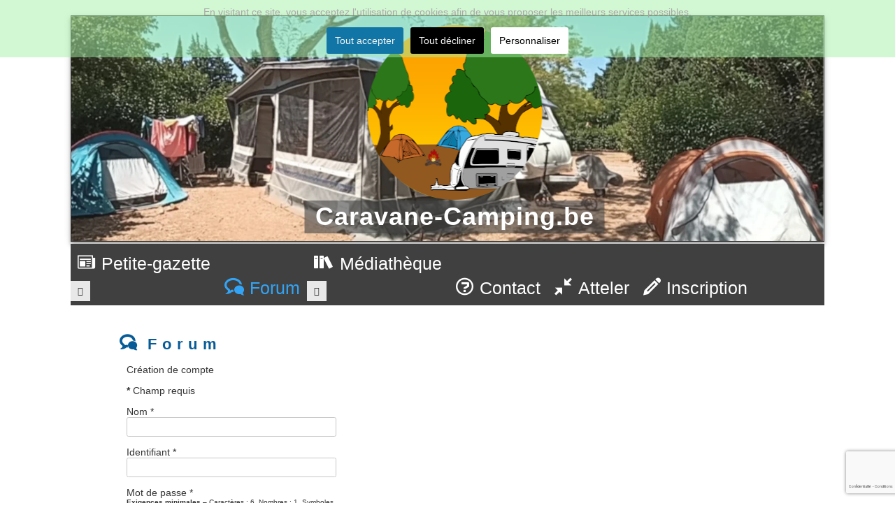

--- FILE ---
content_type: text/html; charset=utf-8
request_url: https://www.caravane-camping.be/component/users/registration?Itemid=1955
body_size: 10573
content:

<!DOCTYPE html>
<html lang="fr-fr" dir="ltr" >
<head>
	<meta charset="utf-8">
	<meta name="rights" content="@ 2020-2025 ~ Caravane &amp; Camping ">
	<meta name="robots" content="index, follow">
	<meta name="viewport" content="width=device-width, initial-scale=1.0">
	<meta name="description" content="La petite gazette, toutes les informations sur la caravane et le camping.">
	<meta name="generator" content="Joomla! - Open Source Content Management">
	<title>Petite-gazette - caravane-camping</title>
	<link href="/templates/caravanecamping2022/favicon.ico" rel="icon" type="image/vnd.microsoft.icon">

	<link href="/media/system/css/fields/calendar.min.css?5da368" rel="stylesheet">
	<link href="/media/plg_captcha_recaptcha_invisible/css/recaptcha_invisible.min.css?c7cd54" rel="stylesheet">
	<link href="/media/system/css/joomla-fontawesome.min.css?c7cd54" rel="stylesheet">
	<link href="/templates/caravanecamping2022/css/template.css?c7cd54" rel="stylesheet">
	<link href="/templates/caravanecamping2022/css/dark.css?c7cd54" rel="stylesheet">
	<link href="/templates/caravanecamping2022/css/mobile.css?c7cd54" rel="stylesheet">
	<link href="/plugins/content/up/assets/up.css?c7cd54" rel="stylesheet">
	<link href="/media/mod_menu/css/mod-menu.min.css?a45ede" rel="stylesheet">
	<link href="/media/vendor/joomla-custom-elements/css/joomla-alert.min.css?0.4.1" rel="stylesheet">
	<link href="/plugins/system/cookiesck/assets/front.css?ver=3.7.1" rel="stylesheet">
	<style>
			#cookiesck {
				position:absolute;
				left:0;
				right: 0;
				top: 0;
				z-index: 1000000;
				min-height: 30px;
				color: #aba8a8;
				background: rgba(163,240,168,0.5);
				text-align: center;
				font-size: 14px;
				line-height: 14px;
			}
			#cookiesck_text {
				padding: 10px 0;
				display: inline-block;
			}
			#cookiesck_buttons {
				float: right;
			}
			.cookiesck_button,
			#cookiesck_accept,
			#cookiesck_decline,
			#cookiesck_settings,
			#cookiesck_readmore {
				float:left;
				padding:10px;
				margin: 5px;
				border-radius: 3px;
				text-decoration: none;
				cursor: pointer;
				transition: all 0.2s ease;
			}
			#cookiesck_readmore {
				float:right;
			}
			#cookiesck_accept {
				background: #1176a6;
				border: 2px solid #1176a6;
				color: #f5f5f5;
			}
			#cookiesck_accept:hover {
				background: transparent;
				border: 2px solid darkturquoise;
				color: darkturquoise;
			}
			#cookiesck_decline {
				background: #000;
				border: 2px solid #000;
				color: #f5f5f5;
			}
			#cookiesck_decline:hover {
				background: transparent;
				border: 2px solid #fff;
				color: #fff;
			}
			#cookiesck_settings {
				background: #fff;
				border: 2px solid #fff;
				color: #000;
			}
			#cookiesck_settings:hover {
				background: transparent;
				border: 2px solid #fff;
				color: #fff;
			}
			#cookiesck_options {
				display: none;
				width: 30px;
				height: 30px;
				border-radius: 15px;
				box-sizing: border-box;
				position: fixed;
				bottom: 0;
				left: 0;
				margin: 10px;
				border: 1px solid #ccc;
				cursor: pointer;
				background: rgba(255,255,255,1) url(/plugins/system/cookiesck/assets/cookies-icon.svg) center center no-repeat;
				background-size: 80% auto;
				z-index: 1000000;
			}
			#cookiesck_options > .inner {
				display: none;
				width: max-content;
				margin-top: -40px;
				background: rgba(0,0,0,0.7);
				position: absolute;
				font-size: 14px;
				color: #fff;
				padding: 4px 7px;
				border-radius: 3px;
			}
			#cookiesck_options:hover > .inner {
				display: block;
			}
			#cookiesck > div {
				display: flex;
				justify-content: space-around;
				align-items: center;
				flex-direction: column;
			}
			
			
			.cookiesck-iframe-wrap-text {
				position: absolute;
				width: 100%;
				padding: 10px;
				color: #fff;
				top: 50%;
				transform: translate(0,-60%);
				text-align: center;
			}
			.cookiesck-iframe-wrap:hover .cookiesck-iframe-wrap-text {
				color: #333;
			}
			.cookiesck-iframe-wrap-allowed .cookiesck-iframe-wrap-text {
				display: none;
			}

		</style>
	<style>/* Mobile Menu CK - https://www.joomlack.fr */
/* Automatic styles */

.mobilemenuck-bar {display:none;position:relative;left:0;top:0;right:0;z-index:100;}
.mobilemenuck-bar-title {display: block;}
.mobilemenuck-bar-button {cursor:pointer;box-sizing: border-box;position:absolute; top: 0; right: 0;line-height:0.8em;font-family:Verdana;text-align: center;}
.mobilemenuck {box-sizing: border-box;width: 100%;}
.mobilemenuck-topbar {position:relative;}
.mobilemenuck-title {display: block;}
.mobilemenuck-button {cursor:pointer;box-sizing: border-box;position:absolute; top: 0; right: 0;line-height:0.8em;font-family:Verdana;text-align: center;}
.mobilemenuck a {display:block;text-decoration: none;}
.mobilemenuck a:hover {text-decoration: none;}
.mobilemenuck .mobilemenuck-item > div {position:relative;}
/* for accordion */
.mobilemenuck-togglericon:after {cursor:pointer;text-align:center;display:block;position: absolute;right: 0;top: 0;content:"+";}
.mobilemenuck .open .mobilemenuck-togglericon:after {content:"-";}
.mobilemenuck-lock-button.mobilemenuck-button {right:45px}
.mobilemenuck-lock-button.mobilemenuck-button svg {max-height:50%;}
.mobilemenuck-lock-button.mobilemenuck-button::after {display: block;content: "";height: 100%;width: 100%;z-index: 1;position: absolute;top: 0;left: 0;}
.mobilemenuck[data-display="flyout"] {overflow: initial !important;}
.mobilemenuck[data-display="flyout"] .level1 + .mobilemenuck-submenu {position:absolute;top:0;left:auto;display:none;height:100vh;left:100%;}
.mobilemenuck[data-display="flyout"] .level2 + .mobilemenuck-submenu {position:absolute;top:0;left:auto;display:none;height:100vh;left:100%;}
.mobilemenuck[data-display="flyout"][data-effect*="slideright"] .level1 + .mobilemenuck-submenu {right:100%;left:auto;}
.mobilemenuck[data-display="flyout"][data-effect*="slideright"] .level2 + .mobilemenuck-submenu {right:100%;left:auto;}

/* RTL support */
.rtl .mobilemenuck-bar-button {left: 0;right: auto;}
.rtl .mobilemenuck-button {left: 0;right: auto;}
.rtl .mobilemenuck-togglericon::after {left: 0;right: auto;}

@media screen and (max-width: 640px) {
.mobilemenuck[data-display="flyout"] .level1 + .mobilemenuck-submenu {position:static;width: initial !important;height: initial;}
}
@media screen and (max-width: 1000px) {
.mobilemenuck[data-display="flyout"] .level2 + .mobilemenuck-submenu {position:static;width: initial !important;height: initial;}
}
.mobilemenuck-backbutton {
	cursor: pointer;
}

.mobilemenuck-backbutton:hover {
	opacity: 0.7;
}

[data-id="mobilemenuck-1"] .mobilemenuck-bar-title {
	background: #464646;
	color: #FFFFFF;
	font-weight: bold;
	text-indent: 20px;
	line-height: 43px;
	font-size: 20px;
}

[data-id="mobilemenuck-1"] .mobilemenuck-bar-title a {
	color: #FFFFFF;
	font-weight: bold;
	text-indent: 20px;
	line-height: 43px;
	font-size: 20px;
}

[data-id="mobilemenuck-1"] .mobilemenuck-bar-button {
	background: #333333;
	height: 43px;
	width: 43px;
	color: #FFFFFF;
	padding-top: 8px;
	font-size: 1.8em;
}

[data-id="mobilemenuck-1"] .mobilemenuck-bar-button a {
	color: #FFFFFF;
	font-size: 1.8em;
}

[data-id="mobilemenuck-1"].mobilemenuck {
	background: #464646;
	color: #FFFFFF;
	padding-bottom: 5px;
	font-weight: bold;
	font-size: 1.2em;
}

[data-id="mobilemenuck-1"].mobilemenuck a {
	color: #FFFFFF;
	font-weight: bold;
	font-size: 1.2em;
}

[data-id="mobilemenuck-1"] .mobilemenuck-title {
	background: #464646;
	height: 43px;
	text-indent: 20px;
	line-height: 43px;
	font-size: 20px;
}

[data-id="mobilemenuck-1"] .mobilemenuck-title a {
	text-indent: 20px;
	line-height: 43px;
	font-size: 20px;
}

[data-id="mobilemenuck-1"] .mobilemenuck-button {
	min-height: 35px;
	height: 43px;
	width: 45px;
	line-height: 35px;
	font-size: 1.8em;
}

[data-id="mobilemenuck-1"] .mobilemenuck-button a {
	line-height: 35px;
	font-size: 1.8em;
}

[data-id="mobilemenuck-1"] .mobilemenuck-item > .level1 {
	background: #027EA6;
	-moz-border-radius: 5px 5px 5px 5px;
	-o-border-radius: 5px 5px 5px 5px;
	-webkit-border-radius: 5px 5px 5px 5px;
	border-radius: 5px 5px 5px 5px;
	color: #FFFFFF;
	margin-top: 4px;
	margin-right: 4px;
	margin-bottom: 4px;
	margin-left: 4px;
	padding-left: 15px;
	line-height: 35px;
}

[data-id="mobilemenuck-1"] .mobilemenuck-item > .level1 a {
	color: #FFFFFF;
	line-height: 35px;
}

[data-id="mobilemenuck-1"] .mobilemenuck-item > .level1:not(.headingck):hover, [data-id="mobilemenuck-1"] .mobilemenuck-item > .level1.open {
	background: #008bb8;
}

[data-id="mobilemenuck-1"] .mobilemenuck-item > .level2 {
	background: #FFFFFF;
	-moz-border-radius: 5px 5px 5px 5px;
	-o-border-radius: 5px 5px 5px 5px;
	-webkit-border-radius: 5px 5px 5px 5px;
	border-radius: 5px 5px 5px 5px;
	color: #000000;
	margin-top: 4px;
	margin-right: 4px;
	margin-bottom: 4px;
	margin-left: 4px;
	padding-left: 25px;
	line-height: 35px;
}

[data-id="mobilemenuck-1"] .mobilemenuck-item > .level2 a {
	color: #000000;
	line-height: 35px;
}

[data-id="mobilemenuck-1"] .mobilemenuck-item > .level2:not(.headingck):hover, [data-id="mobilemenuck-1"] .mobilemenuck-item > .level2.open {
	background: #f0f0f0;
}

[data-id="mobilemenuck-1"] .level2 + .mobilemenuck-submenu .mobilemenuck-item > div:not(.mobilemenuck-submenu) {
	background: #689332;
	-moz-border-radius: 5px 5px 5px 5px;
	-o-border-radius: 5px 5px 5px 5px;
	-webkit-border-radius: 5px 5px 5px 5px;
	border-radius: 5px 5px 5px 5px;
	color: #FFFFFF;
	margin-top: 4px;
	margin-right: 4px;
	margin-bottom: 4px;
	margin-left: 4px;
	padding-left: 35px;
	line-height: 35px;
}

[data-id="mobilemenuck-1"] .level2 + .mobilemenuck-submenu .mobilemenuck-item > div:not(.mobilemenuck-submenu) a {
	color: #FFFFFF;
	line-height: 35px;
}

[data-id="mobilemenuck-1"] .level2 + .mobilemenuck-submenu .mobilemenuck-item > div:not(.headingck):not(.mobilemenuck-submenu):hover, [data-id="mobilemenuck-1"] .mobilemenuck-item > .level2 + .mobilemenuck-submenu .mobilemenuck-item > div.open:not(.mobilemenuck-submenu) {
	background: #72a137;
}

[data-id="mobilemenuck-1"] .mobilemenuck-togglericon:after {
	background: #000000;
	background: rgba(0,0,0,0.25);
	-pie-background: rgba(0,0,0,0.25);
	-moz-border-radius: 0px 5px 5px 0px;
	-o-border-radius: 0px 5px 5px 0px;
	-webkit-border-radius: 0px 5px 5px 0px;
	border-radius: 0px 5px 5px 0px;
	min-height: 35px;
	height: 100%;
	width: 35px;
	padding-right: 5px;
	padding-left: 5px;
	line-height: 35px;
	font-size: 1.7em;
}

[data-id="mobilemenuck-1"] .mobilemenuck-togglericon:after a {
	line-height: 35px;
	font-size: 1.7em;
}
.mobilemaximenuck div span.descck {
	padding-left: 10px;
	font-size: 12px;
}

[data-id="mobilemenuck-1"] .mobilemenuck-item-counter {
	display: inline-block;
	margin: 0 5px;
	padding: 10px;
	font-size: 12px;
	line-height: 0;
	background: rgba(0,0,0,0.3);
	color: #eee;
	border-radius: 10px;
	height: 20px;
	transform: translate(10px,-3px);
	box-sizing: border-box;
}

[data-id="mobilemenuck-1"] + .mobilemenuck-overlay {
	position: fixed;
	top: 0;
	background: #000;
	opacity: 0.3;
	left: 0;
	right: 0;
	bottom: 0;
	z-index: 9;
}

[data-id="mobilemenuck-1"] .mobilemenuck-backbutton svg {
	width: 14px;
	fill: #fff;
	position: relative;
	left: -5px;
	top: -2px;
}
[data-id="mobilemenuck-1"] img.mobilemenuck-icon {
width: 32px;
height: 32px;
margin: 5px;
}[data-id="mobilemenuck-1"] i.mobilemenuck-icon {
font-size: 32px;
margin: 5px;
}[data-id="mobilemenuck-1"] .mobilemenuck-item .maximenuiconck {
font-size: 32px;
margin: 5px;
}[data-id="mobilemenuck-1"] + .mobilemenuck-overlay {
	position: fixed;
	top: 0;
	background: #000000;
	opacity: 0.3;
	left: 0;
	right: 0;
	bottom: 0;
	z-index: 9;
}
/* Mobile Menu CK - https://www.joomlack.fr */
/* Automatic styles */

.mobilemenuck-bar {display:none;position:relative;left:0;top:0;right:0;z-index:100;}
.mobilemenuck-bar-title {display: block;}
.mobilemenuck-bar-button {cursor:pointer;box-sizing: border-box;position:absolute; top: 0; right: 0;line-height:0.8em;font-family:Verdana;text-align: center;}
.mobilemenuck {box-sizing: border-box;width: 100%;}
.mobilemenuck-topbar {position:relative;}
.mobilemenuck-title {display: block;}
.mobilemenuck-button {cursor:pointer;box-sizing: border-box;position:absolute; top: 0; right: 0;line-height:0.8em;font-family:Verdana;text-align: center;}
.mobilemenuck a {display:block;text-decoration: none;}
.mobilemenuck a:hover {text-decoration: none;}
.mobilemenuck .mobilemenuck-item > div {position:relative;}
/* for accordion */
.mobilemenuck-togglericon:after {cursor:pointer;text-align:center;display:block;position: absolute;right: 0;top: 0;content:"+";}
.mobilemenuck .open .mobilemenuck-togglericon:after {content:"-";}
.mobilemenuck-lock-button.mobilemenuck-button {right:45px}
.mobilemenuck-lock-button.mobilemenuck-button svg {max-height:50%;}
.mobilemenuck-lock-button.mobilemenuck-button::after {display: block;content: "";height: 100%;width: 100%;z-index: 1;position: absolute;top: 0;left: 0;}
.mobilemenuck[data-display="flyout"] {overflow: initial !important;}
.mobilemenuck[data-display="flyout"] .level1 + .mobilemenuck-submenu {position:absolute;top:0;left:auto;display:none;height:100vh;left:100%;}
.mobilemenuck[data-display="flyout"] .level2 + .mobilemenuck-submenu {position:absolute;top:0;left:auto;display:none;height:100vh;left:100%;}
.mobilemenuck[data-display="flyout"][data-effect*="slideright"] .level1 + .mobilemenuck-submenu {right:100%;left:auto;}
.mobilemenuck[data-display="flyout"][data-effect*="slideright"] .level2 + .mobilemenuck-submenu {right:100%;left:auto;}

/* RTL support */
.rtl .mobilemenuck-bar-button {left: 0;right: auto;}
.rtl .mobilemenuck-button {left: 0;right: auto;}
.rtl .mobilemenuck-togglericon::after {left: 0;right: auto;}

@media screen and (max-width: 640px) {
.mobilemenuck[data-display="flyout"] .level1 + .mobilemenuck-submenu {position:static;width: initial !important;height: initial;}
}
@media screen and (max-width: 1000px) {
.mobilemenuck[data-display="flyout"] .level2 + .mobilemenuck-submenu {position:static;width: initial !important;height: initial;}
}
.mobilemenuck-backbutton {
	cursor: pointer;
}

.mobilemenuck-backbutton:hover {
	opacity: 0.7;
}

[data-id="mobilemenuck-210"] .mobilemenuck-bar-title {
	background: #464646;
	color: #FFFFFF;
	font-weight: bold;
	text-indent: 20px;
	line-height: 43px;
	font-size: 20px;
}

[data-id="mobilemenuck-210"] .mobilemenuck-bar-title a {
	color: #FFFFFF;
	font-weight: bold;
	text-indent: 20px;
	line-height: 43px;
	font-size: 20px;
}

[data-id="mobilemenuck-210"] .mobilemenuck-bar-button {
	background: #333333;
	height: 43px;
	width: 43px;
	color: #FFFFFF;
	padding-top: 8px;
	font-size: 1.8em;
}

[data-id="mobilemenuck-210"] .mobilemenuck-bar-button a {
	color: #FFFFFF;
	font-size: 1.8em;
}

[data-id="mobilemenuck-210"].mobilemenuck {
	background: #464646;
	color: #FFFFFF;
	padding-bottom: 5px;
	font-weight: bold;
	font-size: 1.2em;
}

[data-id="mobilemenuck-210"].mobilemenuck a {
	color: #FFFFFF;
	font-weight: bold;
	font-size: 1.2em;
}

[data-id="mobilemenuck-210"] .mobilemenuck-title {
	background: #464646;
	height: 43px;
	text-indent: 20px;
	line-height: 43px;
	font-size: 20px;
}

[data-id="mobilemenuck-210"] .mobilemenuck-title a {
	text-indent: 20px;
	line-height: 43px;
	font-size: 20px;
}

[data-id="mobilemenuck-210"] .mobilemenuck-button {
	min-height: 35px;
	height: 43px;
	width: 45px;
	line-height: 35px;
	font-size: 1.8em;
}

[data-id="mobilemenuck-210"] .mobilemenuck-button a {
	line-height: 35px;
	font-size: 1.8em;
}

[data-id="mobilemenuck-210"] .mobilemenuck-item > .level1 {
	background: #027EA6;
	-moz-border-radius: 5px 5px 5px 5px;
	-o-border-radius: 5px 5px 5px 5px;
	-webkit-border-radius: 5px 5px 5px 5px;
	border-radius: 5px 5px 5px 5px;
	color: #FFFFFF;
	margin-top: 4px;
	margin-right: 4px;
	margin-bottom: 4px;
	margin-left: 4px;
	padding-left: 15px;
	line-height: 35px;
}

[data-id="mobilemenuck-210"] .mobilemenuck-item > .level1 a {
	color: #FFFFFF;
	line-height: 35px;
}

[data-id="mobilemenuck-210"] .mobilemenuck-item > .level1:not(.headingck):hover, [data-id="mobilemenuck-210"] .mobilemenuck-item > .level1.open {
	background: #008bb8;
}

[data-id="mobilemenuck-210"] .mobilemenuck-item > .level2 {
	background: #FFFFFF;
	-moz-border-radius: 5px 5px 5px 5px;
	-o-border-radius: 5px 5px 5px 5px;
	-webkit-border-radius: 5px 5px 5px 5px;
	border-radius: 5px 5px 5px 5px;
	color: #000000;
	margin-top: 4px;
	margin-right: 4px;
	margin-bottom: 4px;
	margin-left: 4px;
	padding-left: 25px;
	line-height: 35px;
}

[data-id="mobilemenuck-210"] .mobilemenuck-item > .level2 a {
	color: #000000;
	line-height: 35px;
}

[data-id="mobilemenuck-210"] .mobilemenuck-item > .level2:not(.headingck):hover, [data-id="mobilemenuck-210"] .mobilemenuck-item > .level2.open {
	background: #f0f0f0;
}

[data-id="mobilemenuck-210"] .level2 + .mobilemenuck-submenu .mobilemenuck-item > div:not(.mobilemenuck-submenu) {
	background: #689332;
	-moz-border-radius: 5px 5px 5px 5px;
	-o-border-radius: 5px 5px 5px 5px;
	-webkit-border-radius: 5px 5px 5px 5px;
	border-radius: 5px 5px 5px 5px;
	color: #FFFFFF;
	margin-top: 4px;
	margin-right: 4px;
	margin-bottom: 4px;
	margin-left: 4px;
	padding-left: 35px;
	line-height: 35px;
}

[data-id="mobilemenuck-210"] .level2 + .mobilemenuck-submenu .mobilemenuck-item > div:not(.mobilemenuck-submenu) a {
	color: #FFFFFF;
	line-height: 35px;
}

[data-id="mobilemenuck-210"] .level2 + .mobilemenuck-submenu .mobilemenuck-item > div:not(.headingck):not(.mobilemenuck-submenu):hover, [data-id="mobilemenuck-210"] .mobilemenuck-item > .level2 + .mobilemenuck-submenu .mobilemenuck-item > div.open:not(.mobilemenuck-submenu) {
	background: #72a137;
}

[data-id="mobilemenuck-210"] .mobilemenuck-togglericon:after {
	background: #000000;
	background: rgba(0,0,0,0.25);
	-pie-background: rgba(0,0,0,0.25);
	-moz-border-radius: 0px 5px 5px 0px;
	-o-border-radius: 0px 5px 5px 0px;
	-webkit-border-radius: 0px 5px 5px 0px;
	border-radius: 0px 5px 5px 0px;
	min-height: 35px;
	height: 100%;
	width: 35px;
	padding-right: 5px;
	padding-left: 5px;
	line-height: 35px;
	font-size: 1.7em;
}

[data-id="mobilemenuck-210"] .mobilemenuck-togglericon:after a {
	line-height: 35px;
	font-size: 1.7em;
}
.mobilemaximenuck div span.descck {
	padding-left: 10px;
	font-size: 12px;
}

[data-id="mobilemenuck-210"] .mobilemenuck-item-counter {
	display: inline-block;
	margin: 0 5px;
	padding: 10px;
	font-size: 12px;
	line-height: 0;
	background: rgba(0,0,0,0.3);
	color: #eee;
	border-radius: 10px;
	height: 20px;
	transform: translate(10px,-3px);
	box-sizing: border-box;
}

[data-id="mobilemenuck-210"] + .mobilemenuck-overlay {
	position: fixed;
	top: 0;
	background: #000;
	opacity: 0.3;
	left: 0;
	right: 0;
	bottom: 0;
	z-index: 9;
}

[data-id="mobilemenuck-210"] .mobilemenuck-backbutton svg {
	width: 14px;
	fill: #fff;
	position: relative;
	left: -5px;
	top: -2px;
}
.mobilemenuck-logo { text-align: center; }.mobilemenuck-logo-left { text-align: left; }.mobilemenuck-logo-right { text-align: right; }.mobilemenuck-logo a { display: inline-block; }</style>
	<style>#mobilemenuck-210-mobile-bar, #mobilemenuck-210-mobile-bar-wrap-topfixed { display: none; }
	@media only screen and (max-width:640px){
	#mobilemenuck-210-wrap ul.nav, #mobilemenuck-210-wrap button.navbar-toggler { display: none !important; }
	#mobilemenuck-210-mobile-bar, #mobilemenuck-210-mobile-bar-wrap-topfixed { display: block; flex: 1;}
	.mobilemenuck-hide {display: none !important;}
     }</style>
	<style>#mobilemenuck-1-mobile-bar, #mobilemenuck-1-mobile-bar-wrap-topfixed { display: none; }
	@media only screen and (max-width:640px){
	#mobilemenuck-1-wrap ul.nav, #mobilemenuck-1-wrap button.navbar-toggler { display: none !important; }
	#mobilemenuck-1-mobile-bar, #mobilemenuck-1-mobile-bar-wrap-topfixed { display: block; flex: 1;}
	.mobilemenuck-hide {display: none !important;}
     }</style>

	<script src="/media/vendor/jquery/js/jquery.min.js?3.7.1"></script>
	<script src="/media/vendor/jquery/js/jquery-noconflict.min.js?3.7.1"></script>
	<script type="application/json" class="joomla-script-options new">{"joomla.jtext":{"JFIELD_PASSWORD_INDICATE_INCOMPLETE":"Le mot de passe ne répond pas aux exigences du site.","JFIELD_PASSWORD_INDICATE_COMPLETE":"Mot de passe accepté","JSHOWPASSWORD":"Afficher le mot de passe","JHIDEPASSWORD":"Masquer le mot de passe","SUNDAY":"Dimanche","MONDAY":"Lundi","TUESDAY":"Mardi","WEDNESDAY":"Mercredi","THURSDAY":"Jeudi","FRIDAY":"Vendredi","SATURDAY":"Samedi","SUN":"Dim","MON":"Lun","TUE":"Mar","WED":"Mer","THU":"Jeu","FRI":"Ven","SAT":"Sam","JANUARY":"Janvier","FEBRUARY":"Février","MARCH":"Mars","APRIL":"Avril","MAY":"Mai","JUNE":"Juin","JULY":"Juillet","AUGUST":"Août","SEPTEMBER":"Septembre","OCTOBER":"Octobre","NOVEMBER":"Novembre","DECEMBER":"Décembre","JANUARY_SHORT":"Jan","FEBRUARY_SHORT":"Fév","MARCH_SHORT":"Mar","APRIL_SHORT":"Avr","MAY_SHORT":"Mai","JUNE_SHORT":"Jui","JULY_SHORT":"Jul","AUGUST_SHORT":"Aoû","SEPTEMBER_SHORT":"Sep","OCTOBER_SHORT":"Oct","NOVEMBER_SHORT":"Nov","DECEMBER_SHORT":"Déc","JCLOSE":"Fermer","JCLEAR":"Effacer","JLIB_HTML_BEHAVIOR_TODAY":"Aujourd'hui","JLIB_HTML_BEHAVIOR_WK":"sem.","JLIB_HTML_BEHAVIOR_AM":"am","JLIB_HTML_BEHAVIOR_PM":"pm","PLG_MOBILEMENUCK_SEARCH":"Recherche","PLG_MOBILEMENUCK_BAR_BUTTON_LABEL":"Ouvrir le menu","PLG_MOBILEMENUCK_LOCK_BUTTON_LABEL":"Verrouiller le menu","PLG_MOBILEMENUCK_MENU_BUTTON_LABEL":"Fermer the menu","PLG_MOBILEMENUCK_SEARCH_LABEL":"Rechercher un élément dans le menu","PLG_MOBILEMENUCK_TOGGLER_ICON_LABEL":"Cliquer pour ouvrir\/fermer le sous menu","PLG_MOBILEMENUCK_SEARCH_RESET_LABEL":"Réinitialiser la recherche","ERROR":"Erreur","MESSAGE":"Message","NOTICE":"Annonce","WARNING":"Alerte","JOK":"OK","JOPEN":"Ouvrir","JLIB_FORM_CONTAINS_INVALID_FIELDS":"Le formulaire ne peut pas être soumis, car certaines données requises ne sont pas complétées. <br>Veuillez corriger les champs indiqués puis essayez à nouveau.","JLIB_FORM_FIELD_REQUIRED_VALUE":"Veuillez compléter ce champ","JLIB_FORM_FIELD_REQUIRED_CHECK":"Une des options doit être sélectionnée","JLIB_FORM_FIELD_INVALID_VALUE":"Cette valeur n'est pas valide"},"bootstrap.modal":{"#consentModal":{"keyboard":true,"focus":true},"#tosModal":{"keyboard":true,"focus":true}},"system.paths":{"root":"","rootFull":"https:\/\/www.caravane-camping.be\/","base":"","baseFull":"https:\/\/www.caravane-camping.be\/"},"csrf.token":"57ce8e4f8a6569f56dbe583e16da5174","system.keepalive":{"interval":1740000,"uri":"\/component\/ajax\/?format=json"}}</script>
	<script src="/media/system/js/core.min.js?a3d8f8"></script>
	<script src="/media/system/js/fields/validate.min.js?75ac5d" type="module"></script>
	<script src="/media/system/js/keepalive.min.js?08e025" type="module"></script>
	<script src="/media/system/js/fields/passwordview.min.js?61f142" defer></script>
	<script src="/media/system/js/fields/passwordstrength.min.js?868594" defer></script>
	<script src="/media/vendor/bootstrap/js/modal.min.js?5.3.8" type="module"></script>
	<script src="/media/system/js/fields/calendar-locales/date/gregorian/date-helper.min.js?c7cd54" defer></script>
	<script src="/media/system/js/fields/calendar.min.js?b3233a" defer></script>
	<script src="/media/plg_captcha_recaptcha_invisible/js/recaptcha.min.js?c7cd54" defer></script>
	<script src="https://www.google.com/recaptcha/api.js?onload=JoomlainitReCaptchaInvisible&amp;render=explicit&amp;hl=fr-FR" defer></script>
	<script src="/media/mod_menu/js/menu.min.js?5a565f" type="module"></script>
	<script src="/media/system/js/messages.min.js?9a4811" type="module"></script>
	<script src="/plugins/system/cookiesck/assets/front.js?ver=3.7.1"></script>
	<script src="/media/plg_system_mobilemenuck/assets/mobilemenuck.js?ver=1.6.11"></script>
	<script type="application/ld+json">{"@context":"https://schema.org","@type":"BreadcrumbList","@id":"https://www.caravane-camping.be/#/schema/BreadcrumbList/17","itemListElement":[{"@type":"ListItem","position":1,"item":{"@id":"https://www.caravane-camping.be/","name":"Accueil"}}]}</script>
	<script>
var COOKIESCK = {
	ALLOWED : ["cookiesck","cookiesckiframes","cookiesckuniquekey","jform_captchacookie","37b653495c138566b265d34edf38a8d0","37b65...","b114","cookiesck","cookiesckuniquekey"]
	, VALUE : 'no'
	, UNIQUE_KEY : '9e2905a740cfd6cdb942af0fbb3ec311'
	, LOG : '0'
	, LIST : '{|QQ|Essential|QQ|:{|QQ|name|QQ|:|QQ|Essential|QQ|,|QQ|desc|QQ|:|QQ||QQ|,|QQ|platforms|QQ|:{|QQ|Joomla|QQ|:{|QQ|name|QQ|:|QQ|Joomla|QQ|,|QQ|desc|QQ|:|QQ||QQ|,|QQ|legal|QQ|:0,|QQ|cookies|QQ|:{|QQ|1672238794806|QQ|:{|QQ|id|QQ|:|QQ|1672238794806|QQ|,|QQ|key|QQ|:|QQ|37b65...|QQ|,|QQ|desc|QQ|:|QQ|cookie de session (obligatoire)|QQ|},|QQ|1672238821099|QQ|:{|QQ|id|QQ|:|QQ|1672238821099|QQ|,|QQ|key|QQ|:|QQ|b114|QQ|,|QQ|desc|QQ|:|QQ|cookie de session (obligatoire)|QQ|},|QQ|1672239044661|QQ|:{|QQ|id|QQ|:|QQ|1672239044661|QQ|,|QQ|key|QQ|:|QQ|cookiesck|QQ|,|QQ|desc|QQ|:|QQ|cookieCK (nécessaire pour sauvegarder le choix de l\'utilisateur)|QQ|},|QQ|1672239097927|QQ|:{|QQ|id|QQ|:|QQ|1672239097927|QQ|,|QQ|key|QQ|:|QQ|cookiesckuniquekey|QQ|,|QQ|desc|QQ|:|QQ|cookieCK (nécessaire pour sauvegarder le choix de l\'utilisateur)|QQ|}}}}},|QQ|Analytics|QQ|:{|QQ|name|QQ|:|QQ|Analytics|QQ|,|QQ|desc|QQ|:|QQ||QQ|,|QQ|platforms|QQ|:{|QQ|Matomo|QQ|:{|QQ|name|QQ|:|QQ|Matomo|QQ|,|QQ|desc|QQ|:|QQ||QQ|,|QQ|legal|QQ|:0,|QQ|cookies|QQ|:{|QQ|2c4137e9-a985-4786-85a4-9de056f6777f|QQ|:{|QQ|id|QQ|:|QQ|2c4137e9-a985-4786-85a4-9de056f6777f|QQ|,|QQ|key|QQ|:|QQ|_pk_id|QQ|,|QQ|desc|QQ|:|QQ|Used to store a few details about the user such as the unique visitor ID|QQ|},|QQ|4f72b12e-0b31-4863-9e8c-9701993f2e04|QQ|:{|QQ|id|QQ|:|QQ|4f72b12e-0b31-4863-9e8c-9701993f2e04|QQ|,|QQ|key|QQ|:|QQ|_pk_ref|QQ|,|QQ|desc|QQ|:|QQ|Used to store the attribution information, the referrer initially used to visit the website|QQ|},|QQ|a92a94f8-74f6-41e3-853c-d8a66cd78ea1|QQ|:{|QQ|id|QQ|:|QQ|a92a94f8-74f6-41e3-853c-d8a66cd78ea1|QQ|,|QQ|key|QQ|:|QQ|_pk_ses|QQ|,|QQ|desc|QQ|:|QQ|Short lived cookies used to temporarily store data for the visit|QQ|}}}}}}'
	, LIFETIME : '365'
	, DEBUG : '0'
	, TEXT : {
		INFO : 'En visitant ce site, vous acceptez l\'utilisation de cookies afin de vous proposer les meilleurs services possibles.'
		, ACCEPT_ALL : 'Tout accepter'
		, ACCEPT_ALL : 'Tout accepter'
		, DECLINE_ALL : 'Tout décliner'
		, SETTINGS : 'Personnaliser'
		, OPTIONS : 'Options des cookies'
		, CONFIRM_IFRAMES : 'Veuillez confirmer que vous voulez charger les iframes'
	}
};

if( document.readyState !== "loading" ) {
new Cookiesck({lifetime: "365", layout: "layout1", reload: "0"}); 
} else {
	document.addEventListener("DOMContentLoaded", function () {
		new Cookiesck({lifetime: "365", layout: "layout1", reload: "0"}); 
	});
}</script>
	<script>var MobilemenuckSettings = MobilemenuckSettings || {};MobilemenuckSettings['mobilemenuck-1'] = {"1135":{"icon":"","iconType":"image","enabled":"1","text":""},"1442":{"icon":"","iconType":"image","enabled":"1","text":""},"1441":{"icon":"","iconType":"image","enabled":"1","text":""},"1439":{"icon":"","iconType":"image","enabled":"1","text":""},"1506":{"icon":"","iconType":"image","enabled":"1","text":""},"1440":{"icon":"","iconType":"image","enabled":"1","text":""},"1717":{"icon":"","iconType":"image","enabled":"1","text":""},"133":{"icon":"","iconType":"image","enabled":"1","text":""},"173":{"icon":"","iconType":"image","enabled":"1","text":""},"896":{"icon":"","iconType":"image","enabled":"1","text":""},"917":{"icon":"","iconType":"image","enabled":"1","text":""},"2559":{"icon":"","iconType":"image","enabled":"1","text":""},"135":{"icon":"","iconType":"image","enabled":"1","text":""},"369":{"icon":"","iconType":"image","enabled":"1","text":""},"868":{"icon":"","iconType":"image","enabled":"1","text":""},"924":{"icon":"","iconType":"image","enabled":"1","text":""}}</script>
	<script>jQuery(document).ready(function(){ new MobileMenuCK(jQuery('#mobilemenuck-210-wrap ul.nav'), {menubarbuttoncontent : '&#x2261;',topbarbuttoncontent : '×',showmobilemenutext : 'default',mobilemenutext : 'Menu',container : 'menucontainer',detectiontype : 'resolution',resolution : '640',usemodules : '0',useimages : '0',showlogo : '0',showdesc : '0',displaytype : 'push',displayeffect : 'normal',menuwidth : '300',openedonactiveitem : '0',mobilebackbuttontext : 'Retour',menuselector : 'ul',uriroot : '',tooglebarevent : 'click',tooglebaron : 'button',logo_source : 'maximenuck',logo_image : '',logo_link : '',logo_alt : '',logo_position : 'left',logo_width : '',logo_height : '',logo_margintop : '',logo_marginright : '',logo_marginbottom : '',logo_marginleft : '',topfixedeffect : 'always',lock_button : '0',lock_forced : '0',accordion_use_effects : '0',accordion_toggle : '0',show_icons : '0',counter : '0',hide_desktop : '1',overlay : '0',menuid : 'mobilemenuck-210',langdirection : 'ltr',merge : '',beforetext : '',aftertext : '',mergeorder : '',logo_where : '1',custom_position : '',search : '0',uriroot : ''}); });</script>
	<script>jQuery(document).ready(function(){ new MobileMenuCK(jQuery('#mobilemenuck-1-wrap ul.nav'), {menubarbuttoncontent : '&#x2261;',topbarbuttoncontent : '×',showmobilemenutext : 'default',mobilemenutext : 'Menu',container : 'menucontainer',detectiontype : 'resolution',resolution : '640',usemodules : '1',useimages : '1',showlogo : '0',showdesc : '0',displaytype : 'accordion',displayeffect : 'normal',menuwidth : '300',openedonactiveitem : '0',mobilebackbuttontext : 'Retour',menuselector : 'ul',uriroot : '',tooglebarevent : 'click',tooglebaron : 'button',logo_source : 'maximenuck',logo_image : '',logo_link : '',logo_alt : '',logo_position : 'left',logo_width : '',logo_height : '',logo_margintop : '',logo_marginright : '',logo_marginbottom : '',logo_marginleft : '',topfixedeffect : 'always',lock_button : '0',lock_forced : '0',accordion_use_effects : '0',accordion_toggle : '0',show_icons : '1',counter : '0',hide_desktop : '1',overlay : '1',menuid : 'mobilemenuck-1',langdirection : 'ltr',merge : '',beforetext : '',aftertext : '',mergeorder : '',logo_where : '1',custom_position : '',search : '0',uriroot : ''}); });</script>
	<link href="https://www.caravane-camping.be/" rel="canonical" />

		<meta name="viewport" content="width=device-width, initial-scale=1.0" />
			
 
<link rel="stylesheet" href="/images/site/icomoon/style.css" >
<meta name="keywords" content="caravane, camping, vacances, voyage, Belgique, Europe, auvent, voiture, liberté, nature, route" />	<link rel="stylesheet" href="/templates/caravanecamping2022/css/custom.css?ver=692990" type="text/css" />

	<link rel="stylesheet" href="/templates/caravanecamping2022/css/print.css?ver=692990" type="text/css" media="print" />
</head>
<body class="com_users -body view-registration no-layout no-task  itemid-1955 homepage ltr ">
<div id="wrapper" class="tck-wrapper">
	<div class="inner  tck-container">

		<div id="block19" >
		<div class="inner " data-position="position-2">
			<div class="position-2  tck-module">
		<div class="tck-module-text">
		
<div id="mod-custom277" class="mod-custom custom">
    <p><div id="up-m6974db997cc8d" class="pos-relative display-inline-block">
<a href="https://www.caravane-camping.be/" hreflang="fr"><img id="up-m6974db997c895" src="/images/site/image_accueil/img_20200809_134655m.webp" alt="Img 20200809 134655m" class="bd-grisFonce ombreMax"></a>
<div class="display-inline-block" style="margin:10px;
		z-index:10;
		position:absolute;
		left:50%;
		top:50%;
		transform:translate(-50%,-50%)"><a href="https://www.caravane-camping.be/" hreflang="fr"><img src="/images/site/caravane-camping(2023-2.5.1).png" alt="" class="mcenter display-block" style="width: 250px;" /></a><h1 class="textelogo fs200"><a href="https://www.caravane-camping.be/" hreflang="fr">Caravane-Camping.be</a></h1></div>
</div></div>
	</div>
</div>

		</div>
	</div>
	
		<div id="block10" >
		<div class="inner " data-position="position-11">
			<div class="position-11  tck-module">
		<div class="tck-module-text">
		
<div id="mod-custom280" class="mod-custom custom">
    <p><a href="https://www.caravane-camping.be/" title="caravane-camping.be"><img src="/images/site/caravane-camping(2023-2.5.1-mobile).png" alt="logo caravane-camping.be" width="60" height="60" lang="fr-BE" loading="lazy" data-path="local-images:/site/caravane-camping(2023-2.5.1-mobile).png" /></a> <span style="font-size: 1.9rem;">Caravane-camping.be</span></p></div>
	</div>
</div>

		</div>
	</div>
	
		<nav id="nav">
		<div class="inner " data-position="position-1">
			<div class="position-1  tck-module">
		<div class="tck-module-text">
		<div id="mobilemenuck-1-wrap">
								<ul id="mod-menu1" class="mod-menu mod-list nav ">
<li class="nav-item item-1135 default deeper parent"><a href="/" ><span class="p-2 pt-0 iconperso gazette" aria-hidden="true"></span>Petite-gazette</a><button class="mod-menu__toggle-sub" aria-expanded="false"><span class="icon-chevron-down" aria-hidden="true"></span><span class="visually-hidden">En savoir plus : Petite-gazette</span></button><ul class="mod-menu__sub list-unstyled small"><li class="nav-item item-1442"><a href="/petite-gazette/caravane-camping" ><span class="p-2 pt-0 iconperso sousmenu" aria-hidden="true"></span>Caravane &amp; camping</a></li><li class="nav-item item-1441"><a href="/petite-gazette/la-caravane" ><span class="p-2 pt-0 iconperso sousmenu" aria-hidden="true"></span>La caravane</a></li><li class="nav-item item-1439"><a href="/petite-gazette/autour-de-la-caravane" ><span class="p-2 pt-0 iconperso sousmenu" aria-hidden="true"></span>Autour de la caravane</a></li><li class="nav-item item-1506"><a href="/petite-gazette/preparation-du-voyage" ><span class="p-2 pt-0 iconperso sousmenu" aria-hidden="true"></span>Préparation du voyage</a></li><li class="nav-item item-1440"><a href="/petite-gazette/avant-achat" ><span class="p-2 pt-0 iconperso sousmenu" aria-hidden="true"></span>Avant achat</a></li><li class="nav-item item-1717"><a href="/petite-gazette/les-archives" ><span class="p-2 pt-0 iconperso sousmenu" aria-hidden="true"></span>Les archives</a></li></ul></li><li class="nav-item item-133 current active"><a href="/forum" ><span class="p-2 pt-0 iconperso forum" aria-hidden="true"></span>Forum</a></li><li class="nav-item item-173 deeper parent"><a href="/mediatheque" ><span class="p-2 pt-0 iconperso mediatheque" aria-hidden="true"></span>Médiathèque</a><button class="mod-menu__toggle-sub" aria-expanded="false"><span class="icon-chevron-down" aria-hidden="true"></span><span class="visually-hidden">En savoir plus : Médiathèque</span></button><ul class="mod-menu__sub list-unstyled small"><li class="nav-item item-896"><a href="/mediatheque/diaporama-photo" class="iconperso sousmenu">Diaporama photos</a></li><li class="nav-item item-917"><a href="/mediatheque/documentations" class="iconperso sousmenu">Documentations</a></li><li class="nav-item item-2559"><a href="/espace-membre/admin-metadata" >[Admin] Metadata</a></li></ul></li><li class="nav-item item-135"><a href="/contact" ><span class="p-2 pt-0 iconperso contact" aria-hidden="true"></span>Contact</a></li><li class="nav-item item-369"><a href="/atteler" title="Connecter"><span class="p-2 pt-0 iconperso atteler" aria-hidden="true"></span>Atteler</a></li><li class="nav-item item-868"><a href="/inscription" ><span class="p-2 pt-0 iconperso inscription" aria-hidden="true"></span>Inscription</a></li><li class="nav-item item-924"><a href="/trouver" ><span class="p-2 pt-0 iconperso recherche" aria-hidden="true"></span>Trouver</a></li></ul>

							</div>	</div>
</div>

		</div>
	</nav>
	
		<div id="block15" >
		<div class="inner " data-position="position-4">
			<div class="position-4  tck-module">
		<div class="tck-module-text">
		<nav class="mod-breadcrumbs__wrapper" aria-label="Fil de navigation">
    <ol class="mod-breadcrumbs breadcrumb px-3 py-2">
                    <li class="mod-breadcrumbs__divider float-start">
                <span class="divider icon-location icon-fw" aria-hidden="true"></span>
            </li>
        
            </ol>
    </nav>
	</div>
</div>

		</div>
	</div>
	
		<div id="block13" >
		<div class="inner " data-position="position-13">
			<div class="position-13  tck-module">
		<div class="tck-module-text">
		
<div id="mod-custom215" class="mod-custom custom">
    <h1 class="rubrique iconperso forum">Forum</h1></div>
	</div>
</div>

		</div>
	</div>
	
	<div id="maincontent" role="main" class="maincontent noleft noright">
		<div class="inner clearfix">
							<main id="center" class="column center ">
								<div class="inner">
											<div id="system-message-container" aria-live="polite"></div>

											<div class="com-users-registration registration">
    
    <form id="member-registration" action="/component/users/registration?Itemid=1135&amp;task=registration.register" method="post" class="com-users-registration__form form-validate" enctype="multipart/form-data">
                                                                    <fieldset>
                                                                <legend>Création de compte</legend>
                                        <div class="control-group field-spacer">
            <div class="control-label"><span class="spacer"><span class="before"></span><span class="text"><label id="jform_spacer-lbl" class=""><strong class="red">*</strong> Champ requis</label></span><span class="after"></span></span></div>
        <div class="controls">
                     </div>
</div>
<div class="control-group">
            <div class="control-label"><label id="jform_name-lbl" for="jform_name" class="required">
    Nom<span class="star" aria-hidden="true">&#160;*</span></label>
</div>
        <div class="controls">
        

    
    <input
        type="text"
        name="jform[name]"
        id="jform_name"
        value=""
                class="form-control required" size="30"         required       >

    

            </div>
</div>
<div class="control-group">
            <div class="control-label"><label id="jform_username-lbl" for="jform_username" class="required">
    Identifiant<span class="star" aria-hidden="true">&#160;*</span></label>
</div>
        <div class="controls">
        

    
    <input
        type="text"
        name="jform[username]"
        id="jform_username"
        value=""
                class="form-control validate-username required" size="30"         required autocomplete="username"      >

    

            </div>
</div>
<div class="control-group">
            <div class="control-label"><label id="jform_password1-lbl" for="jform_password1" class="required">
    Mot de passe<span class="star" aria-hidden="true">&#160;*</span></label>
</div>
        <div class="controls">
            <div id="jform[password1]-rules" class="small text-muted">
        <strong>Exigences minimales</strong> – Caractères : 6, Nombres : 1, Symboles : 1, Majuscules : 1, Minuscules : 1    </div>

<div class="password-group">
    <div class="input-group">
        <input
            type="password"
            name="jform[password1]"
            id="jform_password1"
            value=""
             autocomplete="new-password" class="form-control js-password-strength validate-password required" aria-describedby="jform[password1]-rules"   size="30" maxlength="99" required  data-min-length="6" data-min-integers="1" data-min-symbols="1" data-min-uppercase="1" data-min-lowercase="1"  >
                <button type="button" class="btn btn-secondary input-password-toggle">
            <span class="icon-eye icon-fw" aria-hidden="true"></span>
            <span class="visually-hidden">Afficher le mot de passe</span>
        </button>
            </div>
</div>            </div>
</div>
<div class="control-group">
            <div class="control-label"><label id="jform_password2-lbl" for="jform_password2" class="required">
    Confirmation<span class="star" aria-hidden="true">&#160;*</span></label>
</div>
        <div class="controls">
        
<div class="password-group">
    <div class="input-group">
        <input
            type="password"
            name="jform[password2]"
            id="jform_password2"
            value=""
             autocomplete="new-password" class="form-control validate-password required"    size="30" maxlength="99" required  data-min-length="6" data-min-integers="1" data-min-symbols="1" data-min-uppercase="1" data-min-lowercase="1"  >
                <button type="button" class="btn btn-secondary input-password-toggle">
            <span class="icon-eye icon-fw" aria-hidden="true"></span>
            <span class="visually-hidden">Afficher le mot de passe</span>
        </button>
            </div>
</div>            </div>
</div>
<div class="control-group">
            <div class="control-label"><label id="jform_email1-lbl" for="jform_email1" class="required">
    Adresse e-mail<span class="star" aria-hidden="true">&#160;*</span></label>
</div>
        <div class="controls">
        <input type="email" inputmode="email" name="jform[email1]" class="form-control validate-email required" id="jform_email1" value="" size="30" autocomplete="email" required>            </div>
</div>
                </fieldset>
                                                                                                    <fieldset>
                                                                <legend>Confidentialité du site web</legend>
                                        <div class="alert alert-info">En adhérant à ce site web et en acceptant sa 'Politique de confidentialité', vous acceptez que vos informations soient sauvegardées.</div><div class="control-group">
            <div class="control-label"><div id="consentModal" role="dialog" tabindex="-1" class="joomla-modal modal fade" data-url="/reglement-general-de-la-protection-des-donnees-personnelles?tmpl=component" data-iframe="&lt;iframe class=&quot;iframe&quot; src=&quot;/reglement-general-de-la-protection-des-donnees-personnelles?tmpl=component&quot; name=&quot;Politique de confidentialité&quot; title=&quot;Politique de confidentialité&quot; height=&quot;100%&quot; width=&quot;100%&quot;&gt;&lt;/iframe&gt;">
    <div class="modal-dialog modal-lg jviewport-width80">
        <div class="modal-content">
            <div class="modal-header">
            <h3 class="modal-title">Politique de confidentialité</h3>
                <button type="button" class="btn-close novalidate" data-bs-dismiss="modal" aria-label="Fermer">
        </button>
    </div>
<div class="modal-body jviewport-height70">
    </div>
<div class="modal-footer">
    <button type="button" class="btn btn-secondary" data-bs-dismiss="modal" aria-hidden="true">Fermer</button></div>
        </div>
    </div>
</div>
<a href="/reglement-general-de-la-protection-des-donnees-personnelles?tmpl=component" data-bs-toggle="modal" data-bs-target="#consentModal" class="required">Politique de confidentialité</a><span class="star" aria-hidden="true">&#160;*</span></div>
        <div class="controls">
        <fieldset id="jform_privacyconsent_privacy" class="required radio">
    <legend class="visually-hidden">
        Politique de confidentialité    </legend>
    <div class="required radio">
                    <div class="form-check">                                                                                    <input class="form-check-input" type="radio" id="jform_privacyconsent_privacy0" name="jform[privacyconsent][privacy]" value="1" required>
                <label for="jform_privacyconsent_privacy0" class="form-check-label">
                    J'accepte                </label>
            </div>                    <div class="form-check">                                                                                    <input class="form-check-input" type="radio" id="jform_privacyconsent_privacy1" name="jform[privacyconsent][privacy]" value="0" checked="checked" required>
                <label for="jform_privacyconsent_privacy1" class="form-check-label">
                    Je ne suis pas d'accord                </label>
            </div>            </div>
</fieldset>
            </div>
</div>
                </fieldset>
                                                                        <fieldset>
                                                                <legend>Profil de l'utilisateur</legend>
                                        <div class="control-group">
            <div class="control-label"><label id="jform_profile_country-lbl" for="jform_profile_country">
    Pays</label>
</div>
        <div class="controls">
        

    
    <input
        type="text"
        name="jform[profile][country]"
        id="jform_profile_country"
        value=""
                class="form-control" size="30"                >

    

            </div>
</div>
<div class="control-group">
            <div class="control-label"><label id="jform_profile_website-lbl" for="jform_profile_website">
    Site Web</label>
</div>
        <div class="controls">
        <input type="url" inputmode="url" name="jform[profile][website]" class="form-control" id="jform_profile_website" value="" size="30"           >            </div>
</div>
<div class="control-group">
            <div class="control-label"><label id="jform_profile_aboutme-lbl" for="jform_profile_aboutme">
    À propos de moi</label>
</div>
        <div class="controls">
        <textarea name="jform[profile][aboutme]" id="jform_profile_aboutme"  cols="30"  rows="5" class="form-control"              ></textarea>            </div>
</div>
<div class="control-group">
            <div class="control-label"><label id="jform_profile_dob-lbl" for="jform_profile_dob">
    Date de Naissance</label>
</div>
        <div class="controls">
        <div class="field-calendar">
        <div class="input-group">
            <input
            type="text"
            id="jform_profile_dob"
            name="jform[profile][dob]"
            value=""
             aria-describedby="jform_profile_dob-desc"            class="form-control"                        placeholder="DD-MM-YYYY"            data-alt-value="" autocomplete="off">
        <button type="button" class="btn btn-primary"
            id="jform_profile_dob_btn"
            title="Ouvrir le calendrier"
            data-inputfield="jform_profile_dob" data-button="jform_profile_dob_btn" data-date-format="%d-%m-%Y" data-firstday="" data-weekend="0,6" data-today-btn="1" data-week-numbers="1" data-show-time="0" data-show-others="1" data-time24="24" data-only-months-nav="0" data-min-year="" data-max-year="" data-date-type="gregorian"        ><span class="icon-calendar" aria-hidden="true"></span>
        <span class="visually-hidden">Ouvrir le calendrier</span>
        </button>
            </div>
        </div>
                    <div id="jform_profile_dob-desc" class="">
                <small class="form-text">
                    Année-Mois-Jour, par exemple 2019-01-27.                </small>
            </div>
            </div>
</div>
                </fieldset>
                                                                        <fieldset>
                                                                <legend>Conditions générales d'utilisation</legend>
                                        <div class="alert alert-info">En vous inscrivant sur ce site web, vous acceptez les Termes et Conditions.</div><div class="control-group">
            <div class="control-label"><div id="tosModal" role="dialog" tabindex="-1" class="joomla-modal modal fade" data-url="/les-conditions-generales-dutilisation?tmpl=component" data-iframe="&lt;iframe class=&quot;iframe&quot; src=&quot;/les-conditions-generales-dutilisation?tmpl=component&quot; name=&quot;Conditions générales d\'utilisation&quot; title=&quot;Conditions générales d\'utilisation&quot; height=&quot;100%&quot; width=&quot;100%&quot;&gt;&lt;/iframe&gt;">
    <div class="modal-dialog modal-lg jviewport-width80">
        <div class="modal-content">
            <div class="modal-header">
            <h3 class="modal-title">Conditions générales d'utilisation</h3>
                <button type="button" class="btn-close novalidate" data-bs-dismiss="modal" aria-label="Fermer">
        </button>
    </div>
<div class="modal-body jviewport-height70">
    </div>
<div class="modal-footer">
    <button type="button" class="btn btn-secondary" data-bs-dismiss="modal" aria-hidden="true">Fermer</button></div>
        </div>
    </div>
</div>
<a href="/les-conditions-generales-dutilisation?tmpl=component" data-bs-toggle="modal" data-bs-target="#tosModal" class="required">Conditions générales d'utilisation</a><span class="star" aria-hidden="true">&#160;*</span></div>
        <div class="controls">
        <fieldset id="jform_terms_terms" class="required radio">
    <legend class="visually-hidden">
        Conditions générales d'utilisation    </legend>
    <div class="required radio">
                    <div class="form-check">                                                                                    <input class="form-check-input" type="radio" id="jform_terms_terms0" name="jform[terms][terms]" value="1" required>
                <label for="jform_terms_terms0" class="form-check-label">
                    J'accepte                </label>
            </div>                    <div class="form-check">                                                                                    <input class="form-check-input" type="radio" id="jform_terms_terms1" name="jform[terms][terms]" value="0" checked="checked" required>
                <label for="jform_terms_terms1" class="form-check-label">
                    Je ne suis pas d'accord                </label>
            </div>            </div>
</fieldset>
            </div>
</div>
                </fieldset>
                                        <div class="control-group">
            <div class="visually-hidden"><label id="jform_captcha-lbl" for="jform_captcha" class="required">
    Système Captcha<span class="star" aria-hidden="true">&#160;*</span></label>
</div>
        <div class="controls">
        <div id="jform_captcha" class=" required g-recaptcha" data-sitekey="6LcaDgAVAAAAAArt_iyfJMZL7S3GIvPLqdYtESt_" data-badge="bottomright" data-size="invisible" data-tabindex="0" data-callback="" data-expired-callback="" data-error-callback=""></div>            </div>
</div>
                <div class="com-users-registration__submit control-group">
            <div class="controls">
                <button type="submit" class="com-users-registration__register btn btn-primary validate">
                    S'inscrire                </button>
                <input type="hidden" name="option" value="com_users">
                <input type="hidden" name="task" value="registration.register">
            </div>
        </div>

        <input type="hidden" name="57ce8e4f8a6569f56dbe583e16da5174" value="1">    </form>
</div>

								</div>
							</main>
										<div class="clr"></div>
		</div>
	</div>

	
	

	

	
		<nav id="block9">
		<div class="inner " data-position="position-15">
			<div class="position-15  tck-module">
		<div class="tck-module-text">
		<div id="mobilemenuck-210-wrap">
								<ul id="mod-menu210" class="mod-menu mod-list nav ">
<li class="nav-item item-1904"><a href="/mentions-legales" >mentions légales</a></li><li class="nav-item item-1770 divider"><span class="mod-menu__separator separator separateurmenu">|</span>
</li><li class="nav-item item-1905"><a href="/a-propos" >a propos</a></li><li class="nav-item item-1773 divider"><span class="mod-menu__separator separator separateurmenu">|</span>
</li><li class="nav-item item-1782"><a href="/plan-du-site" >plan du site</a></li><li class="nav-item item-1774 divider"><span class="mod-menu__separator separator separateurmenu">|</span>
</li><li class="nav-item item-1541"><a href="/contact" >contact</a></li><li class="nav-item item-1775 divider"><span class="mod-menu__separator separator separateurmenu">|</span>
</li><li class="nav-item item-713"><a href="/flux-rss-caravane-camping" title="RSS"><span class="p-2 pt-0 iconperso rss" aria-hidden="true"></span><span class="visually-hidden">Flux rss</span></a></li><li class="nav-item item-801"><a href="https://www.facebook.com/caravanecampingbe" title="Facebook" target="_blank" rel="noopener noreferrer"><span class="p-2 pt-0 iconperso facebook" aria-hidden="true"></span><span class="visually-hidden"> fb</span></a></li><li class="nav-item item-565"><a href="https://twitter.com/caravanecamping" title="Twitter" target="_blank" rel="noopener noreferrer"><span class="p-2 pt-0 iconperso twitter" aria-hidden="true"></span><span class="visually-hidden"> tw</span></a></li></ul>

							</div>	</div>
</div>
<div class="position-15  tck-module">
		<div class="tck-module-text">
		
<div id="mod-custom222" class="mod-custom custom">
    <p class="pieddepage">Copyright © 2019 - 2026 ~ <a href="https://www.caravane-camping.be/" target="_self">caravane-camping.be</a>. Tous droits réservés.</p></div>
	</div>
</div>

		</div>
	</nav>
	
	</div>
</div>


<div id="cookiesck_interface"><div class="cookiesck-main"><div class="cookiesck-main-title">Choix utilisateur pour les Cookies</div><div class="cookiesck-main-desc">Nous utilisons des cookies afin de vous proposer les meilleurs services possibles. Si vous déclinez l'utilisation de ces cookies, le site web pourrait ne pas fonctionner correctement.</div><div class="cookiesck-main-buttons"><div class="cookiesck-accept cookiesck_button" role="button" tabindex="0">Tout accepter</div><div class="cookiesck-decline cookiesck_button" role="button" tabindex="0">Tout décliner</div><a class="cookiesck_button" href="/les-cookies"  target="" id="cookiesck_readmore">En savoir plus</a></div><div class="cookiesck-category" data-category="essential"><div class="cookiesck-category-name">Essentiel</div><div class="cookiesck-category-desc">Ces cookies sont nécessaires au bon fonctionnement du site, vous ne pouvez pas les désactiver.</div><div class="cookiesck-platform" data-platform="Joomla" ><div class="cookiesck-platform-name">Joomla</div><div class="cookiesck-platform-desc"></div><div  class="cookiesck-accept cookiesck_button" role="button" tabindex="0" aria-label="Accepter : Joomla">Accepter</div></div></div><div class="cookiesck-category" data-category="analytics"><div class="cookiesck-category-name">Analytique</div><div class="cookiesck-category-desc">Outils utilisés pour analyser les données de navigation et mesurer l'efficacité du site internet afin de comprendre son fonctionnement.</div><div class="cookiesck-platform" data-platform="Matomo" ><div class="cookiesck-platform-name">Matomo</div><div class="cookiesck-platform-desc"></div><div  class="cookiesck-accept cookiesck_button" role="button" tabindex="0" aria-label="Accepter : Matomo">Accepter</div><div  class="cookiesck-decline cookiesck_button" role="button" tabindex="0" aria-label="Décliner : Matomo">Décliner</div></div></div><div class="cookiesck-main-close" role="button" tabindex="0">Sauvegarder</div></div></div></body>
</html>

--- FILE ---
content_type: text/html; charset=utf-8
request_url: https://www.google.com/recaptcha/api2/anchor?ar=1&k=6LcaDgAVAAAAAArt_iyfJMZL7S3GIvPLqdYtESt_&co=aHR0cHM6Ly93d3cuY2FyYXZhbmUtY2FtcGluZy5iZTo0NDM.&hl=fr&v=PoyoqOPhxBO7pBk68S4YbpHZ&size=invisible&badge=bottomright&anchor-ms=20000&execute-ms=30000&cb=l9odtocmyf4f
body_size: 49020
content:
<!DOCTYPE HTML><html dir="ltr" lang="fr"><head><meta http-equiv="Content-Type" content="text/html; charset=UTF-8">
<meta http-equiv="X-UA-Compatible" content="IE=edge">
<title>reCAPTCHA</title>
<style type="text/css">
/* cyrillic-ext */
@font-face {
  font-family: 'Roboto';
  font-style: normal;
  font-weight: 400;
  font-stretch: 100%;
  src: url(//fonts.gstatic.com/s/roboto/v48/KFO7CnqEu92Fr1ME7kSn66aGLdTylUAMa3GUBHMdazTgWw.woff2) format('woff2');
  unicode-range: U+0460-052F, U+1C80-1C8A, U+20B4, U+2DE0-2DFF, U+A640-A69F, U+FE2E-FE2F;
}
/* cyrillic */
@font-face {
  font-family: 'Roboto';
  font-style: normal;
  font-weight: 400;
  font-stretch: 100%;
  src: url(//fonts.gstatic.com/s/roboto/v48/KFO7CnqEu92Fr1ME7kSn66aGLdTylUAMa3iUBHMdazTgWw.woff2) format('woff2');
  unicode-range: U+0301, U+0400-045F, U+0490-0491, U+04B0-04B1, U+2116;
}
/* greek-ext */
@font-face {
  font-family: 'Roboto';
  font-style: normal;
  font-weight: 400;
  font-stretch: 100%;
  src: url(//fonts.gstatic.com/s/roboto/v48/KFO7CnqEu92Fr1ME7kSn66aGLdTylUAMa3CUBHMdazTgWw.woff2) format('woff2');
  unicode-range: U+1F00-1FFF;
}
/* greek */
@font-face {
  font-family: 'Roboto';
  font-style: normal;
  font-weight: 400;
  font-stretch: 100%;
  src: url(//fonts.gstatic.com/s/roboto/v48/KFO7CnqEu92Fr1ME7kSn66aGLdTylUAMa3-UBHMdazTgWw.woff2) format('woff2');
  unicode-range: U+0370-0377, U+037A-037F, U+0384-038A, U+038C, U+038E-03A1, U+03A3-03FF;
}
/* math */
@font-face {
  font-family: 'Roboto';
  font-style: normal;
  font-weight: 400;
  font-stretch: 100%;
  src: url(//fonts.gstatic.com/s/roboto/v48/KFO7CnqEu92Fr1ME7kSn66aGLdTylUAMawCUBHMdazTgWw.woff2) format('woff2');
  unicode-range: U+0302-0303, U+0305, U+0307-0308, U+0310, U+0312, U+0315, U+031A, U+0326-0327, U+032C, U+032F-0330, U+0332-0333, U+0338, U+033A, U+0346, U+034D, U+0391-03A1, U+03A3-03A9, U+03B1-03C9, U+03D1, U+03D5-03D6, U+03F0-03F1, U+03F4-03F5, U+2016-2017, U+2034-2038, U+203C, U+2040, U+2043, U+2047, U+2050, U+2057, U+205F, U+2070-2071, U+2074-208E, U+2090-209C, U+20D0-20DC, U+20E1, U+20E5-20EF, U+2100-2112, U+2114-2115, U+2117-2121, U+2123-214F, U+2190, U+2192, U+2194-21AE, U+21B0-21E5, U+21F1-21F2, U+21F4-2211, U+2213-2214, U+2216-22FF, U+2308-230B, U+2310, U+2319, U+231C-2321, U+2336-237A, U+237C, U+2395, U+239B-23B7, U+23D0, U+23DC-23E1, U+2474-2475, U+25AF, U+25B3, U+25B7, U+25BD, U+25C1, U+25CA, U+25CC, U+25FB, U+266D-266F, U+27C0-27FF, U+2900-2AFF, U+2B0E-2B11, U+2B30-2B4C, U+2BFE, U+3030, U+FF5B, U+FF5D, U+1D400-1D7FF, U+1EE00-1EEFF;
}
/* symbols */
@font-face {
  font-family: 'Roboto';
  font-style: normal;
  font-weight: 400;
  font-stretch: 100%;
  src: url(//fonts.gstatic.com/s/roboto/v48/KFO7CnqEu92Fr1ME7kSn66aGLdTylUAMaxKUBHMdazTgWw.woff2) format('woff2');
  unicode-range: U+0001-000C, U+000E-001F, U+007F-009F, U+20DD-20E0, U+20E2-20E4, U+2150-218F, U+2190, U+2192, U+2194-2199, U+21AF, U+21E6-21F0, U+21F3, U+2218-2219, U+2299, U+22C4-22C6, U+2300-243F, U+2440-244A, U+2460-24FF, U+25A0-27BF, U+2800-28FF, U+2921-2922, U+2981, U+29BF, U+29EB, U+2B00-2BFF, U+4DC0-4DFF, U+FFF9-FFFB, U+10140-1018E, U+10190-1019C, U+101A0, U+101D0-101FD, U+102E0-102FB, U+10E60-10E7E, U+1D2C0-1D2D3, U+1D2E0-1D37F, U+1F000-1F0FF, U+1F100-1F1AD, U+1F1E6-1F1FF, U+1F30D-1F30F, U+1F315, U+1F31C, U+1F31E, U+1F320-1F32C, U+1F336, U+1F378, U+1F37D, U+1F382, U+1F393-1F39F, U+1F3A7-1F3A8, U+1F3AC-1F3AF, U+1F3C2, U+1F3C4-1F3C6, U+1F3CA-1F3CE, U+1F3D4-1F3E0, U+1F3ED, U+1F3F1-1F3F3, U+1F3F5-1F3F7, U+1F408, U+1F415, U+1F41F, U+1F426, U+1F43F, U+1F441-1F442, U+1F444, U+1F446-1F449, U+1F44C-1F44E, U+1F453, U+1F46A, U+1F47D, U+1F4A3, U+1F4B0, U+1F4B3, U+1F4B9, U+1F4BB, U+1F4BF, U+1F4C8-1F4CB, U+1F4D6, U+1F4DA, U+1F4DF, U+1F4E3-1F4E6, U+1F4EA-1F4ED, U+1F4F7, U+1F4F9-1F4FB, U+1F4FD-1F4FE, U+1F503, U+1F507-1F50B, U+1F50D, U+1F512-1F513, U+1F53E-1F54A, U+1F54F-1F5FA, U+1F610, U+1F650-1F67F, U+1F687, U+1F68D, U+1F691, U+1F694, U+1F698, U+1F6AD, U+1F6B2, U+1F6B9-1F6BA, U+1F6BC, U+1F6C6-1F6CF, U+1F6D3-1F6D7, U+1F6E0-1F6EA, U+1F6F0-1F6F3, U+1F6F7-1F6FC, U+1F700-1F7FF, U+1F800-1F80B, U+1F810-1F847, U+1F850-1F859, U+1F860-1F887, U+1F890-1F8AD, U+1F8B0-1F8BB, U+1F8C0-1F8C1, U+1F900-1F90B, U+1F93B, U+1F946, U+1F984, U+1F996, U+1F9E9, U+1FA00-1FA6F, U+1FA70-1FA7C, U+1FA80-1FA89, U+1FA8F-1FAC6, U+1FACE-1FADC, U+1FADF-1FAE9, U+1FAF0-1FAF8, U+1FB00-1FBFF;
}
/* vietnamese */
@font-face {
  font-family: 'Roboto';
  font-style: normal;
  font-weight: 400;
  font-stretch: 100%;
  src: url(//fonts.gstatic.com/s/roboto/v48/KFO7CnqEu92Fr1ME7kSn66aGLdTylUAMa3OUBHMdazTgWw.woff2) format('woff2');
  unicode-range: U+0102-0103, U+0110-0111, U+0128-0129, U+0168-0169, U+01A0-01A1, U+01AF-01B0, U+0300-0301, U+0303-0304, U+0308-0309, U+0323, U+0329, U+1EA0-1EF9, U+20AB;
}
/* latin-ext */
@font-face {
  font-family: 'Roboto';
  font-style: normal;
  font-weight: 400;
  font-stretch: 100%;
  src: url(//fonts.gstatic.com/s/roboto/v48/KFO7CnqEu92Fr1ME7kSn66aGLdTylUAMa3KUBHMdazTgWw.woff2) format('woff2');
  unicode-range: U+0100-02BA, U+02BD-02C5, U+02C7-02CC, U+02CE-02D7, U+02DD-02FF, U+0304, U+0308, U+0329, U+1D00-1DBF, U+1E00-1E9F, U+1EF2-1EFF, U+2020, U+20A0-20AB, U+20AD-20C0, U+2113, U+2C60-2C7F, U+A720-A7FF;
}
/* latin */
@font-face {
  font-family: 'Roboto';
  font-style: normal;
  font-weight: 400;
  font-stretch: 100%;
  src: url(//fonts.gstatic.com/s/roboto/v48/KFO7CnqEu92Fr1ME7kSn66aGLdTylUAMa3yUBHMdazQ.woff2) format('woff2');
  unicode-range: U+0000-00FF, U+0131, U+0152-0153, U+02BB-02BC, U+02C6, U+02DA, U+02DC, U+0304, U+0308, U+0329, U+2000-206F, U+20AC, U+2122, U+2191, U+2193, U+2212, U+2215, U+FEFF, U+FFFD;
}
/* cyrillic-ext */
@font-face {
  font-family: 'Roboto';
  font-style: normal;
  font-weight: 500;
  font-stretch: 100%;
  src: url(//fonts.gstatic.com/s/roboto/v48/KFO7CnqEu92Fr1ME7kSn66aGLdTylUAMa3GUBHMdazTgWw.woff2) format('woff2');
  unicode-range: U+0460-052F, U+1C80-1C8A, U+20B4, U+2DE0-2DFF, U+A640-A69F, U+FE2E-FE2F;
}
/* cyrillic */
@font-face {
  font-family: 'Roboto';
  font-style: normal;
  font-weight: 500;
  font-stretch: 100%;
  src: url(//fonts.gstatic.com/s/roboto/v48/KFO7CnqEu92Fr1ME7kSn66aGLdTylUAMa3iUBHMdazTgWw.woff2) format('woff2');
  unicode-range: U+0301, U+0400-045F, U+0490-0491, U+04B0-04B1, U+2116;
}
/* greek-ext */
@font-face {
  font-family: 'Roboto';
  font-style: normal;
  font-weight: 500;
  font-stretch: 100%;
  src: url(//fonts.gstatic.com/s/roboto/v48/KFO7CnqEu92Fr1ME7kSn66aGLdTylUAMa3CUBHMdazTgWw.woff2) format('woff2');
  unicode-range: U+1F00-1FFF;
}
/* greek */
@font-face {
  font-family: 'Roboto';
  font-style: normal;
  font-weight: 500;
  font-stretch: 100%;
  src: url(//fonts.gstatic.com/s/roboto/v48/KFO7CnqEu92Fr1ME7kSn66aGLdTylUAMa3-UBHMdazTgWw.woff2) format('woff2');
  unicode-range: U+0370-0377, U+037A-037F, U+0384-038A, U+038C, U+038E-03A1, U+03A3-03FF;
}
/* math */
@font-face {
  font-family: 'Roboto';
  font-style: normal;
  font-weight: 500;
  font-stretch: 100%;
  src: url(//fonts.gstatic.com/s/roboto/v48/KFO7CnqEu92Fr1ME7kSn66aGLdTylUAMawCUBHMdazTgWw.woff2) format('woff2');
  unicode-range: U+0302-0303, U+0305, U+0307-0308, U+0310, U+0312, U+0315, U+031A, U+0326-0327, U+032C, U+032F-0330, U+0332-0333, U+0338, U+033A, U+0346, U+034D, U+0391-03A1, U+03A3-03A9, U+03B1-03C9, U+03D1, U+03D5-03D6, U+03F0-03F1, U+03F4-03F5, U+2016-2017, U+2034-2038, U+203C, U+2040, U+2043, U+2047, U+2050, U+2057, U+205F, U+2070-2071, U+2074-208E, U+2090-209C, U+20D0-20DC, U+20E1, U+20E5-20EF, U+2100-2112, U+2114-2115, U+2117-2121, U+2123-214F, U+2190, U+2192, U+2194-21AE, U+21B0-21E5, U+21F1-21F2, U+21F4-2211, U+2213-2214, U+2216-22FF, U+2308-230B, U+2310, U+2319, U+231C-2321, U+2336-237A, U+237C, U+2395, U+239B-23B7, U+23D0, U+23DC-23E1, U+2474-2475, U+25AF, U+25B3, U+25B7, U+25BD, U+25C1, U+25CA, U+25CC, U+25FB, U+266D-266F, U+27C0-27FF, U+2900-2AFF, U+2B0E-2B11, U+2B30-2B4C, U+2BFE, U+3030, U+FF5B, U+FF5D, U+1D400-1D7FF, U+1EE00-1EEFF;
}
/* symbols */
@font-face {
  font-family: 'Roboto';
  font-style: normal;
  font-weight: 500;
  font-stretch: 100%;
  src: url(//fonts.gstatic.com/s/roboto/v48/KFO7CnqEu92Fr1ME7kSn66aGLdTylUAMaxKUBHMdazTgWw.woff2) format('woff2');
  unicode-range: U+0001-000C, U+000E-001F, U+007F-009F, U+20DD-20E0, U+20E2-20E4, U+2150-218F, U+2190, U+2192, U+2194-2199, U+21AF, U+21E6-21F0, U+21F3, U+2218-2219, U+2299, U+22C4-22C6, U+2300-243F, U+2440-244A, U+2460-24FF, U+25A0-27BF, U+2800-28FF, U+2921-2922, U+2981, U+29BF, U+29EB, U+2B00-2BFF, U+4DC0-4DFF, U+FFF9-FFFB, U+10140-1018E, U+10190-1019C, U+101A0, U+101D0-101FD, U+102E0-102FB, U+10E60-10E7E, U+1D2C0-1D2D3, U+1D2E0-1D37F, U+1F000-1F0FF, U+1F100-1F1AD, U+1F1E6-1F1FF, U+1F30D-1F30F, U+1F315, U+1F31C, U+1F31E, U+1F320-1F32C, U+1F336, U+1F378, U+1F37D, U+1F382, U+1F393-1F39F, U+1F3A7-1F3A8, U+1F3AC-1F3AF, U+1F3C2, U+1F3C4-1F3C6, U+1F3CA-1F3CE, U+1F3D4-1F3E0, U+1F3ED, U+1F3F1-1F3F3, U+1F3F5-1F3F7, U+1F408, U+1F415, U+1F41F, U+1F426, U+1F43F, U+1F441-1F442, U+1F444, U+1F446-1F449, U+1F44C-1F44E, U+1F453, U+1F46A, U+1F47D, U+1F4A3, U+1F4B0, U+1F4B3, U+1F4B9, U+1F4BB, U+1F4BF, U+1F4C8-1F4CB, U+1F4D6, U+1F4DA, U+1F4DF, U+1F4E3-1F4E6, U+1F4EA-1F4ED, U+1F4F7, U+1F4F9-1F4FB, U+1F4FD-1F4FE, U+1F503, U+1F507-1F50B, U+1F50D, U+1F512-1F513, U+1F53E-1F54A, U+1F54F-1F5FA, U+1F610, U+1F650-1F67F, U+1F687, U+1F68D, U+1F691, U+1F694, U+1F698, U+1F6AD, U+1F6B2, U+1F6B9-1F6BA, U+1F6BC, U+1F6C6-1F6CF, U+1F6D3-1F6D7, U+1F6E0-1F6EA, U+1F6F0-1F6F3, U+1F6F7-1F6FC, U+1F700-1F7FF, U+1F800-1F80B, U+1F810-1F847, U+1F850-1F859, U+1F860-1F887, U+1F890-1F8AD, U+1F8B0-1F8BB, U+1F8C0-1F8C1, U+1F900-1F90B, U+1F93B, U+1F946, U+1F984, U+1F996, U+1F9E9, U+1FA00-1FA6F, U+1FA70-1FA7C, U+1FA80-1FA89, U+1FA8F-1FAC6, U+1FACE-1FADC, U+1FADF-1FAE9, U+1FAF0-1FAF8, U+1FB00-1FBFF;
}
/* vietnamese */
@font-face {
  font-family: 'Roboto';
  font-style: normal;
  font-weight: 500;
  font-stretch: 100%;
  src: url(//fonts.gstatic.com/s/roboto/v48/KFO7CnqEu92Fr1ME7kSn66aGLdTylUAMa3OUBHMdazTgWw.woff2) format('woff2');
  unicode-range: U+0102-0103, U+0110-0111, U+0128-0129, U+0168-0169, U+01A0-01A1, U+01AF-01B0, U+0300-0301, U+0303-0304, U+0308-0309, U+0323, U+0329, U+1EA0-1EF9, U+20AB;
}
/* latin-ext */
@font-face {
  font-family: 'Roboto';
  font-style: normal;
  font-weight: 500;
  font-stretch: 100%;
  src: url(//fonts.gstatic.com/s/roboto/v48/KFO7CnqEu92Fr1ME7kSn66aGLdTylUAMa3KUBHMdazTgWw.woff2) format('woff2');
  unicode-range: U+0100-02BA, U+02BD-02C5, U+02C7-02CC, U+02CE-02D7, U+02DD-02FF, U+0304, U+0308, U+0329, U+1D00-1DBF, U+1E00-1E9F, U+1EF2-1EFF, U+2020, U+20A0-20AB, U+20AD-20C0, U+2113, U+2C60-2C7F, U+A720-A7FF;
}
/* latin */
@font-face {
  font-family: 'Roboto';
  font-style: normal;
  font-weight: 500;
  font-stretch: 100%;
  src: url(//fonts.gstatic.com/s/roboto/v48/KFO7CnqEu92Fr1ME7kSn66aGLdTylUAMa3yUBHMdazQ.woff2) format('woff2');
  unicode-range: U+0000-00FF, U+0131, U+0152-0153, U+02BB-02BC, U+02C6, U+02DA, U+02DC, U+0304, U+0308, U+0329, U+2000-206F, U+20AC, U+2122, U+2191, U+2193, U+2212, U+2215, U+FEFF, U+FFFD;
}
/* cyrillic-ext */
@font-face {
  font-family: 'Roboto';
  font-style: normal;
  font-weight: 900;
  font-stretch: 100%;
  src: url(//fonts.gstatic.com/s/roboto/v48/KFO7CnqEu92Fr1ME7kSn66aGLdTylUAMa3GUBHMdazTgWw.woff2) format('woff2');
  unicode-range: U+0460-052F, U+1C80-1C8A, U+20B4, U+2DE0-2DFF, U+A640-A69F, U+FE2E-FE2F;
}
/* cyrillic */
@font-face {
  font-family: 'Roboto';
  font-style: normal;
  font-weight: 900;
  font-stretch: 100%;
  src: url(//fonts.gstatic.com/s/roboto/v48/KFO7CnqEu92Fr1ME7kSn66aGLdTylUAMa3iUBHMdazTgWw.woff2) format('woff2');
  unicode-range: U+0301, U+0400-045F, U+0490-0491, U+04B0-04B1, U+2116;
}
/* greek-ext */
@font-face {
  font-family: 'Roboto';
  font-style: normal;
  font-weight: 900;
  font-stretch: 100%;
  src: url(//fonts.gstatic.com/s/roboto/v48/KFO7CnqEu92Fr1ME7kSn66aGLdTylUAMa3CUBHMdazTgWw.woff2) format('woff2');
  unicode-range: U+1F00-1FFF;
}
/* greek */
@font-face {
  font-family: 'Roboto';
  font-style: normal;
  font-weight: 900;
  font-stretch: 100%;
  src: url(//fonts.gstatic.com/s/roboto/v48/KFO7CnqEu92Fr1ME7kSn66aGLdTylUAMa3-UBHMdazTgWw.woff2) format('woff2');
  unicode-range: U+0370-0377, U+037A-037F, U+0384-038A, U+038C, U+038E-03A1, U+03A3-03FF;
}
/* math */
@font-face {
  font-family: 'Roboto';
  font-style: normal;
  font-weight: 900;
  font-stretch: 100%;
  src: url(//fonts.gstatic.com/s/roboto/v48/KFO7CnqEu92Fr1ME7kSn66aGLdTylUAMawCUBHMdazTgWw.woff2) format('woff2');
  unicode-range: U+0302-0303, U+0305, U+0307-0308, U+0310, U+0312, U+0315, U+031A, U+0326-0327, U+032C, U+032F-0330, U+0332-0333, U+0338, U+033A, U+0346, U+034D, U+0391-03A1, U+03A3-03A9, U+03B1-03C9, U+03D1, U+03D5-03D6, U+03F0-03F1, U+03F4-03F5, U+2016-2017, U+2034-2038, U+203C, U+2040, U+2043, U+2047, U+2050, U+2057, U+205F, U+2070-2071, U+2074-208E, U+2090-209C, U+20D0-20DC, U+20E1, U+20E5-20EF, U+2100-2112, U+2114-2115, U+2117-2121, U+2123-214F, U+2190, U+2192, U+2194-21AE, U+21B0-21E5, U+21F1-21F2, U+21F4-2211, U+2213-2214, U+2216-22FF, U+2308-230B, U+2310, U+2319, U+231C-2321, U+2336-237A, U+237C, U+2395, U+239B-23B7, U+23D0, U+23DC-23E1, U+2474-2475, U+25AF, U+25B3, U+25B7, U+25BD, U+25C1, U+25CA, U+25CC, U+25FB, U+266D-266F, U+27C0-27FF, U+2900-2AFF, U+2B0E-2B11, U+2B30-2B4C, U+2BFE, U+3030, U+FF5B, U+FF5D, U+1D400-1D7FF, U+1EE00-1EEFF;
}
/* symbols */
@font-face {
  font-family: 'Roboto';
  font-style: normal;
  font-weight: 900;
  font-stretch: 100%;
  src: url(//fonts.gstatic.com/s/roboto/v48/KFO7CnqEu92Fr1ME7kSn66aGLdTylUAMaxKUBHMdazTgWw.woff2) format('woff2');
  unicode-range: U+0001-000C, U+000E-001F, U+007F-009F, U+20DD-20E0, U+20E2-20E4, U+2150-218F, U+2190, U+2192, U+2194-2199, U+21AF, U+21E6-21F0, U+21F3, U+2218-2219, U+2299, U+22C4-22C6, U+2300-243F, U+2440-244A, U+2460-24FF, U+25A0-27BF, U+2800-28FF, U+2921-2922, U+2981, U+29BF, U+29EB, U+2B00-2BFF, U+4DC0-4DFF, U+FFF9-FFFB, U+10140-1018E, U+10190-1019C, U+101A0, U+101D0-101FD, U+102E0-102FB, U+10E60-10E7E, U+1D2C0-1D2D3, U+1D2E0-1D37F, U+1F000-1F0FF, U+1F100-1F1AD, U+1F1E6-1F1FF, U+1F30D-1F30F, U+1F315, U+1F31C, U+1F31E, U+1F320-1F32C, U+1F336, U+1F378, U+1F37D, U+1F382, U+1F393-1F39F, U+1F3A7-1F3A8, U+1F3AC-1F3AF, U+1F3C2, U+1F3C4-1F3C6, U+1F3CA-1F3CE, U+1F3D4-1F3E0, U+1F3ED, U+1F3F1-1F3F3, U+1F3F5-1F3F7, U+1F408, U+1F415, U+1F41F, U+1F426, U+1F43F, U+1F441-1F442, U+1F444, U+1F446-1F449, U+1F44C-1F44E, U+1F453, U+1F46A, U+1F47D, U+1F4A3, U+1F4B0, U+1F4B3, U+1F4B9, U+1F4BB, U+1F4BF, U+1F4C8-1F4CB, U+1F4D6, U+1F4DA, U+1F4DF, U+1F4E3-1F4E6, U+1F4EA-1F4ED, U+1F4F7, U+1F4F9-1F4FB, U+1F4FD-1F4FE, U+1F503, U+1F507-1F50B, U+1F50D, U+1F512-1F513, U+1F53E-1F54A, U+1F54F-1F5FA, U+1F610, U+1F650-1F67F, U+1F687, U+1F68D, U+1F691, U+1F694, U+1F698, U+1F6AD, U+1F6B2, U+1F6B9-1F6BA, U+1F6BC, U+1F6C6-1F6CF, U+1F6D3-1F6D7, U+1F6E0-1F6EA, U+1F6F0-1F6F3, U+1F6F7-1F6FC, U+1F700-1F7FF, U+1F800-1F80B, U+1F810-1F847, U+1F850-1F859, U+1F860-1F887, U+1F890-1F8AD, U+1F8B0-1F8BB, U+1F8C0-1F8C1, U+1F900-1F90B, U+1F93B, U+1F946, U+1F984, U+1F996, U+1F9E9, U+1FA00-1FA6F, U+1FA70-1FA7C, U+1FA80-1FA89, U+1FA8F-1FAC6, U+1FACE-1FADC, U+1FADF-1FAE9, U+1FAF0-1FAF8, U+1FB00-1FBFF;
}
/* vietnamese */
@font-face {
  font-family: 'Roboto';
  font-style: normal;
  font-weight: 900;
  font-stretch: 100%;
  src: url(//fonts.gstatic.com/s/roboto/v48/KFO7CnqEu92Fr1ME7kSn66aGLdTylUAMa3OUBHMdazTgWw.woff2) format('woff2');
  unicode-range: U+0102-0103, U+0110-0111, U+0128-0129, U+0168-0169, U+01A0-01A1, U+01AF-01B0, U+0300-0301, U+0303-0304, U+0308-0309, U+0323, U+0329, U+1EA0-1EF9, U+20AB;
}
/* latin-ext */
@font-face {
  font-family: 'Roboto';
  font-style: normal;
  font-weight: 900;
  font-stretch: 100%;
  src: url(//fonts.gstatic.com/s/roboto/v48/KFO7CnqEu92Fr1ME7kSn66aGLdTylUAMa3KUBHMdazTgWw.woff2) format('woff2');
  unicode-range: U+0100-02BA, U+02BD-02C5, U+02C7-02CC, U+02CE-02D7, U+02DD-02FF, U+0304, U+0308, U+0329, U+1D00-1DBF, U+1E00-1E9F, U+1EF2-1EFF, U+2020, U+20A0-20AB, U+20AD-20C0, U+2113, U+2C60-2C7F, U+A720-A7FF;
}
/* latin */
@font-face {
  font-family: 'Roboto';
  font-style: normal;
  font-weight: 900;
  font-stretch: 100%;
  src: url(//fonts.gstatic.com/s/roboto/v48/KFO7CnqEu92Fr1ME7kSn66aGLdTylUAMa3yUBHMdazQ.woff2) format('woff2');
  unicode-range: U+0000-00FF, U+0131, U+0152-0153, U+02BB-02BC, U+02C6, U+02DA, U+02DC, U+0304, U+0308, U+0329, U+2000-206F, U+20AC, U+2122, U+2191, U+2193, U+2212, U+2215, U+FEFF, U+FFFD;
}

</style>
<link rel="stylesheet" type="text/css" href="https://www.gstatic.com/recaptcha/releases/PoyoqOPhxBO7pBk68S4YbpHZ/styles__ltr.css">
<script nonce="siGFR1O_2WdEc07plSMyKA" type="text/javascript">window['__recaptcha_api'] = 'https://www.google.com/recaptcha/api2/';</script>
<script type="text/javascript" src="https://www.gstatic.com/recaptcha/releases/PoyoqOPhxBO7pBk68S4YbpHZ/recaptcha__fr.js" nonce="siGFR1O_2WdEc07plSMyKA">
      
    </script></head>
<body><div id="rc-anchor-alert" class="rc-anchor-alert"></div>
<input type="hidden" id="recaptcha-token" value="[base64]">
<script type="text/javascript" nonce="siGFR1O_2WdEc07plSMyKA">
      recaptcha.anchor.Main.init("[\x22ainput\x22,[\x22bgdata\x22,\x22\x22,\[base64]/[base64]/[base64]/[base64]/[base64]/[base64]/KGcoTywyNTMsTy5PKSxVRyhPLEMpKTpnKE8sMjUzLEMpLE8pKSxsKSksTykpfSxieT1mdW5jdGlvbihDLE8sdSxsKXtmb3IobD0odT1SKEMpLDApO08+MDtPLS0pbD1sPDw4fFooQyk7ZyhDLHUsbCl9LFVHPWZ1bmN0aW9uKEMsTyl7Qy5pLmxlbmd0aD4xMDQ/[base64]/[base64]/[base64]/[base64]/[base64]/[base64]/[base64]\\u003d\x22,\[base64]\\u003d\\u003d\x22,\[base64]/wr8xw6fDgMK3WArDrhLCtz7Cj8OoUMO/TcK/MMOYZ8OmEMKaOiNHXAHCv8KZD8OQwpQlLhIIA8OxwqhPM8O1NcKHFsKZwo/Dr8OewroTQMOgOjXCiBbDkEzCiUrCiW9mwqUkHVMqecKZwoHDg1HCgAkjw6LCh2LDksOHW8K8wodcworDgsK1wp9OwoHCvsKXwpZ7w7xDworDs8O0w6rCsRnDsz/CnMOdWRHCrMKmIMOFwozCmXzDpMKow6l5WcO7w4o9JcKXUMKPwqMsCMKkw4bDv8OVcB3CjlTDlXA2wo4kfm1FATLDpljCl8OdNARlw6QSwrZfw53DvcKfw70vHcKjw55cwrU8wp3ClD/[base64]/wr3Cg8OvwqPCmMOvAMKmwo5KcsOmwrPCvsOOwpLCpcO9w5UUF8KaUMOnw4DDkcKxw7ZlwojDvsOZaA4CMiBCw4hcfWYzw5kXw60qb3vChsKNw5NQwpV/aWfChsO+ZzLCmTwqwpbCnsKFXgPDuQQiwqnDocKHw6PCj8KWwrEiw5tJOGY3M8OYw5TDvg7CsUJuRw3DicOkZMO8wpzDrcK0w4rCi8Oew5LCtyFTwpt4L8K5UMO6w7TChHo7wo49VsKKBcOsw4vDpsO1w5pHGcKjwqMPA8KMXBN6w6DCq8O5wq/DuggjaXg7V8KIwqPCvyJ8w5AxScOIwolsWMKPw5bDuXxowqkbwrZdwqpxwovCim7CvsKgICvDuFvDlcOyDF7CgsKRWAfChMOGf1oow7/CmmDDn8OxdsKGYT7ChsKTw4HDnsKjwpjDmnUzaVh2f8K2NnkOwqFDUsKXwodBBS9/[base64]/[base64]/Cg2MPwqrDl8K+w7TDmcOHHcKucXkMZyR2VTnDp8OxG3NVAsKwU1vCt8Khw7PDqXEIw5zClMO2Zg4OwrRCacKRfMKrbTDCmsKRwrMwFmTDlMOJMcKcw7Y+wpPDghTCuxnDjyJcw6MBwozDscOuwo4yEHHDjMKGwpfCpQpbw4zCuMKhPcKJwoXDgTTDosK7wojCi8KXw7/DlMO0wrXClE/DksOWwrxlXCwWwojCssOvw7DDmy07PT/CjyBGB8KRD8Olw5zDtMKLw7Bdw7pCUMODaT3Dji3Dm1DCmcKUJcOow6Y/N8OnR8Oowq3CsMO9PcOTecKxwrLCh2Y2EsKaPDPCkmLDoifDqBkpw7s3L2zCosKqwq7Dq8KbMsKsLcKaX8KnS8KXOFN0w6YNfUwPwr/[base64]/ChS1RGsOLazHDqMKmwrt/EXjDp3DDmWXDlMK/wqTDj8Kiw5FNOm3CshnCmG5MJMKcwozDngDCp2DCnENlMMO/wpwWBR4GCcKOwpEzw5zCjsOFwoZ2wqDDnHoawqzCuE/Cu8Kvw68LPk3CmXDDvUbDo0nDvcOwwo0MwprCimYmFsKcSFjDvjdXNTzCnxXDusOSw5/CsMOswqTDggrDgwI0XsK7w5DCp8O2P8KCwqZ1w5HDvcOEw7gKwo9Pw4QPGsO3wpkWcsO3wqVLw4BeZsKxw6F6w4HDl1NMwoLDvsKyaHTCqhg9HjTCpcOERMO4w6zCtcOpwq8fOHHDvMOPwpzCvMKKQMKQCXfCnnVIw4Fsw7PCicKSw5vCh8KGQsKiw7txwr8+wo/CrsOFOhpuWmxIwotzwqYIwq7CoMOcw4DDjAXDg0PDrMKOASTClcKLZsOMesKFY8KiTw3DhsOowrERwprCr29IBQfCpMKSwr4LdcKHYmXCigTDtV0jwphcZilJw7AaUsOTXlnCoBbDicOIw4Z1wocew7nCvVHDl8KBwqNJwoR5woJuwp8UaiXCtMKhwq83L8K/[base64]/DmFxOwozDrMKpTcORwqjCnsOyw5zDqT0zw5/Crx1RwrxMwodrwo7Cv8OTNGbCq3hFWA0rdyZTEcKHwrwjJMOhw6tMw4XDl8KtN8OKwr1cKwc+wrtyP0cQw44YG8KJJBsxw6bDi8K9wo5vXcK1XcOWw6HCrMK7wq5HwpTDgMKDEcKcw73Cvn/DhChOPsKbAUbDoHfCqh0mBFrDp8KIwoU4wplkVMKBEnLCmcOiwpzDvsOiUh7DmcOUwoNFwph5FVpzJMOpeUhFwpLCvMObcDdrXyUKXsOIVsOOQz/[base64]/w4ccOSPCvWPDlcKQw41Ac8K5w5kdw7VNwo9Yw51UwpQdw4fCmMK3Cl7ClmVbw4c2wqLDkkTDnUlMw4BEwqMmw5QuwoTDgiwgcsKFUMOfw6DCgMOqw4Y+wqzCv8OKwqXDhlURwqIEw5nDpQDCulHDggXCsGLCl8Kxw5XDm8KIGHRXwq54wqrDk13DkcK/wqbDokZcJwTCu8OWXXIBWMKJZRgwwoXDqyXCosKqFXLDv8O8AMO/w6nCvMOkw6fDkMKWwrXCr1ZowqYkPcKCw5YAwqtVwrrCoyHDrMO0dWTChsOKezTDo8OaaFpYDcOVb8KHwo3CusOnw5PDuEE0DQ7DtMKvwoNXw4jDnljDpMKjw47DhMOwwq0+w5XDoMKaZzDDlgVtAxTDjBdzw5JxOX/[base64]/[base64]/Dn8K/[base64]/ChXnDiwllw5sdfSvCs8Kvw6vCp8OGDVJeQ8KVJXc5wp4yaMKNBMO4cMK8wrRaw4bDicOcw4Zdw69VYcKtw5PCplXDtxBAw5XCmsOhJ8KVwolqA3XCpAXCv8K/BcO2AMKXEgLClWYSPcKPw6XCssOGwoBvw4nDpcKIYMKPYWtvH8O9ShBgVWfCpsKew4csw6DDuATDh8K6UsKCw6QxY8KYw6PCiMK+ZifDlULCr8KZasOow4/DqCXCgDUgLMOlBcK5w4TDoxLDsMK5wqHDvcKNwqMAWyHDg8OEQUoeY8O6wpEUw7k4wp/CkX1uwoEJwrXCiiEsVFckJH3CqMOgUcKiYA4vw5Jtc8OpwpE7aMKAwpIvwqrDr3MaBcKqLHxqGsO+dnbCpXzCl8KwdA3Cl0cKwogNSBw7wpTDkSHCvA8IL19bwq3DnREbwqpSwo0mw4Y9BMOlwr/Dr2DCr8OJw7XDkcK0w61GDcO2w7MKw4Ygw4UhbsOZZ8OQw6jDgMKvw5/CnnvDpMOUw7fDp8O4w4NkfTgpwpTDnBfDpcKiISVCeMKuRQFIwr3CmcOcw5/Cj2hkwqNlw4ViwpLDtcKAAU8qw7/[base64]/w4zCuVA/w4/CtGBqw7DDrBnDiQUBPyLDoMKzw6LCqsKiwrt/[base64]/[base64]/DlsOCEHsewphVXDF9QMK6wqXCmMOoZ2DClDcFagksHFnDu3wJYzjDl1rDnAlkOmvCscOSwq7DlsKmwoTCrU0Uw6vCg8K4wqMtO8OaR8Kfw5BAw5Ynw4PDuMKUw7tBCVwxDMKZXggqw4xPw4BBfi9zQTDCvC/Ch8OWwoA+Zxc1w4bCscOCw542wqfCgsOMwpECQ8OIWybDrQoEYHfDhnPDjMOAwqIPw6ZiDAFQwrTClTFOX2x7bMO5w4fDjTLDs8ONHsOaLhZoYiTChkjCqMOnw7/[base64]/DoMOgw67DnMORw7fCr8OOwq7DhADCq1AVwqVIw6zDk8K8wqbDu8OJwqnDlw3DpcKeKlFpXDR7w7fDkRvDpcKeU8OQDMOEw6bCsMOiScKsw5/[base64]/w6UCw44MKkwQwpjDnMKxd39Qw6NxKGlSBcOQSsOxw7JPfmLDoMOlWnnCvGMgMsO3O3bCvcO8AcK8EhY5W2bDmMOjWHFOw63CnC/ClMO+fjPDo8KfUEFkw5duwqgqw6gUw7FCbMOVLW3DucKaMMOCDGdrwoLDjgXCvMOMw4x/[base64]/wrJjwrsEwoA4N8OKw79iw7kmw4tCwpzCvcOQwqthJnTDmcK/w6QMbsKGw6YBw7Qjw6/Dq0HCmUssw5DDgcO7wrNTw5MjPcOAVMK5w7fDqS3CgV7DjkTDgcKzbsOqTsKBfcKOM8Obw7R3wobCt8O0w43CoMOdwoHCrsOTVHsOw4NmNcOeHivDv8KcXwrDvWJnC8KJEcKMKcKhwph/wp9Ww4h/wqA2J1UFeQvCvyAWw5nDj8O5dADDv1/DlcOGw4NMwqPDtG/Dv8OlP8KQETcpIsKVa8KWDyDDkUrDhFRsT8KGw6HDvsKiwr/DpS/[base64]/[base64]/DucKcc0/DhsOzElTCgBnDu2d7XsKUw759w7bDngzDsMOqwoTDuMObY8O9wqw1wpjDqsOFw4VBw7DCuMOwNMKCw7gDX8O9fQNaw4TClsK7wqk+E3rDom3CqikDVyFDw7/CvsOAwoHCrsKQZMKPw73DsmIgKsKAwo9nwo7CpsKKOw3CjsKYw6jCiG8owrTCnVtOw5xmHcKMwrs7FMKFX8OJcsOSJ8KXw4LDih3DrsO2UnQLJ17DtMObEsKBCnMkQwIHw4dSwqoyWcONw5xhNxZ7JsOvb8ORw7/Dgi7Ck8O1wp3CihjDnRHDh8KXJMOSwr9MRsKiWcKyZzzDoMOiwr3Dp0h1wq3DgMKHdCDDn8KWwovCuSfDvsKyTUcZw6FkIMO4wqE6w5PDvBrDohlFecOrwpw5YMKlbXfDsylzw5XDv8OlBsKAwq/Cl0jDk8KsERLDhnrDusOfPcKdVMKjwrHCvMKXZcOpw7TCtMOww7/DnSjDhcK2UFRRYFvCr3BSwohZwpM6w6HChX12D8KrbsO1F8Ksw5UpQsOzwqHCpsKzEAvDo8K/w5oCAMKyQ2JIwqZdB8OsaBcWV1szw6IFWjVqaMOQb8OJDcOnwoDDh8KvwqVtw6YcKMOpw6lAFV4+wrnDvk80I8OwQm4EwpbDk8Kow4w4worCusKwIcOJw5DDjjrCscOLEsOLw4/[base64]/[base64]/[base64]/RsOPDQcHw6QvRFJ2wqAWwrDCh8K+wrPDs8OiUjZRw7bCj8Oow6tsCMKmGyTCq8ORw60zw5IMdT/DoMOYIBlbNh/Dmy/ChBg3w5kQwqQpAcOJwqRYe8OOw4oAQcOKw5IaD30jHVFXwrfCnAkxd0nChHhWG8KLSwxyKVxgUhFjZMOIw5nCp8K0w7hyw70MUMK7PcO2wqJvwqbDicOGIR0yPCvDg8OZw6hIdMORwpvCvld5w6jDkjPCrcKrJ8Klw6w1AGA/NCIewo5gPlfDscKeAMOqXcKBacKxw6zDrcOtXm15RDLCm8OKQFHChSXDgRIBw7NFA8OVwq1Zw5/ChQ5uw6XDr8KHwqleYMKfwqLCgV3DlsKnw7loJDsMwpjCocOgwqXCqBYLS3k4HEHCjMOnwoTCiMOyw4BUw5ENw6bCisOcwr94Zl7DtkPDhG13f3fDuMKoEMK3OWhfw5zDrkk+VAXDvMKYwoYdR8ORaAlZH3ZNwpRMwpLCvsOFw7HDlUMRw7bDssKRw5/CsCh0YSNrwp3Ds0NhwrIbPcKxcsOGfy0qw6HChMOFDTxxQ1vCvMOkS1PCqMOAK240VQNxw5BRMHPDk8KHWcKcwplVwq7DsMKfR2jDuz5edXBjIsOhwr/[base64]/ClcOUGsODwoIGcQdpFW/DlFEmMk3CgTYGw4Ejf3B/K8KYwrnDhsOPwrbCqUbDgnzCiHNAasOzVMKIw59cEGnCq3l/w7wpwoTCrH0zwq7CjjLCjEwFRW/DtivDkGVgw4ADPsKqM8KyC33DjsOxw4fCg8Kuwq/[base64]/w4PChcOJw7tbdXNFwpUHUMKow4XDuj87wrTDl1LCkh/DuMK8w64Sb8KTwrpPLkxkw4LDslR7Um1OQ8Kid8OmWQbCoE/[base64]/DsS7CkcOhecO/SxrDjDUbw6dzTCDCl8KJRsKLMR9fbsKFT3RLwpIaw6HCsMOjEwzCi3xqw7XDjMOqw6BZwp3Dj8KFwpfDtXzCojhJwobDucOYwqckGGlJw5RCw78Vw5bClndZd3DDkxrDkjd8CF0wbsOeWGApwqt3fxpbB3zDln8/w4rCnMObwoR3RSTDl2Ecwo8iwo7Cvw9gfcK0SzMiwr0lOcKow5kew5fDk3kHwqbCnsOmOATCrDbDnj0xwr45DMOZw50/wovDosO7w7DCqmdMecKDDsKsbnDDgQvCuMKzw785Q8OVw7dtUcO1w7F/wosDC8KrAVTDsUrCgcKiJTUmw5U3RxPCmxlywpHCk8OJRcKmQsOyfcKHw4zClcOWwqJaw4RTaSnDtndVEkh3w7tZdcKuw58zwrbDqD0UO8OfESleUsO5woPDtQR0wopjF3vDlxzCsVXCpkXDvMKxUsOmwrYZF2Naw7hewqtiwpZCFU/CvsOjaDfDvQZwMsOIw6/CgCl4ZCzChH3CjsORwrA5wo5fNyhBJcKGw4FKw7gww4RwcANFQMO2wpl2w6/[base64]/CcOWN1hDcRfDq8O5wrt9EVXCusKkwrB4PQRcwroYL27DlSXCq084w6TDrnLCvcKROMKjw5MwwpUfWDomSCB4w6XDnDhjw4XCiCzCvypVRRrCu8OCX0LCiMOPZcO+woI7wofCn3VBwrwBw716w77CssO/[base64]/CpcKFwrxKwoHDskjDpcOOwqICw4zDssK9MMKBNcOTDSHCkwoJw7TDvMObw5TCmMOGIsOqezodwrEgRFzDi8O+wpFKw6nDrkzDlk3Cp8OWfsOuw78Aw41XVhDCiU7Dgi5RNUHCqV3DosOBRHDDsQVPw4jDgsKQwqXCtk86w6hfFF/DniRYw5HDrsOhKcOeWAkKL0bCvBTClcOmwpTDj8OxwrDDtcOfwpUkw6jCvcOkRSc8wpZswrTCuGvDrcK8w4h8QMOsw6EtOMKqw45+w5UhEXLDosKUGMOCR8O/wr7DncKQwp10e1kGw4rDumhhVH3CicOHPgpIwrrDo8Ojwo4ldsK2KWMeQMKFIsK4w7rDksO1RMOXw57DocKQMsKXOMOmHDR7w5VJUxQ0HsO/KXwsdjzCn8Okw6MSJjBGGMKtw5rCmDoAMD5DIsKow5PCqcOvwrDDlsKMMcO/w6nDqcKGTmTCpMOcw6TDisKwwpRBZMONwprCgnTCvz7CmcOcw7jDnHfCtXUzA2Qfw6wcccO/[base64]/[base64]/w7g8woxTw7zDlMO0QcOoKMOdwrAnJFNuEcOYEkIywpNYBU4sw5pIwopoFiIkGllXw6TCp3vDoy3Dg8KewoIcw6TDhDvCn8OhFnPCoFxAwqXCqzhjPhLDhQt6w5/[base64]/woxLw6/Cr8O6wrk2w6gCwpcew7TCu8Kuwq3DrzTCisORJzXDjWDCnj7CuT7DlMO9S8OGRMOgwpfDqcKSW0jCi8K5w4ETVk3Cs8O+TMKpIcOyZcOSUhPCvTLCqVrDgCMIeXATLCV/w5I4woDDmwzDi8K+WjMrOTnDl8Kfw5YPw7NVZwXCv8OTwr3Dn8OTw7LCgQ/Dg8OTw7A+wozDqMKyw6hJDj/[base64]/DtsKKH2DCnDcYwqjDlEsMIXFQNWtKwphfVR5Gw63CnihDbVzCmwrDssO9wqoyw7/Dj8OuEcOTwpgVwrvCjhVywq3DvUXCmS1Gw4dlwodqYsKhTcOLWsKSwrdHw77Cv0RYwrnDtRJrw6w0w45bBcKNwp8dBsKpF8ODwqdbAMK4KUvCuyTCgcOZw5kjLsKgwqDDgWTCpcKZWcOaZcKZwqg5UGBfwooxwqjCk8Ocw5UCwrR3M1k/KwrCp8KkbMKHw4bCh8Kew5dswo8RIsKUH0TCnMK6w6DCp8Ofwo4ANcKAQBLCtcKrw53DhUtiI8K8By3CqFbCmMOrDkkVw7RiDcOXwrnChkF1LzRNwrTClwfDt8Kzw43CnxfCjMOGDBPDgn8Rw7VAwq/Cjk7DhMKAwpvDncKQNXEZDMK7SF0SwpHDrMOrSn4aw4hGw6/CgcKdOHANKcOwwqEpIsKJEg0Pw6TClsKawqAxEsOQe8KDw78Hw5FSc8Okw54xw5jCq8OiMWDCi8KJw5RMwo9nw63CgMKwMXNAO8O9GcKwHm3DiVrDtcOlwoQswrdJwqTCm1QEZlrChcKKwp7CpcOiw4/CkHlvRUkQwpU6w6fCpU9XJXzCs1vDmMObw6PDiBzCtsOQJVjCj8KLQx3Dr8ODw6ldJcKMwqvCnhDDj8OZMcOTcsOtwrfCknnCl8KjHcOYw6rDnFRaw7BwL8OSwqvDhRkqwqIYw7vCokzDpDFUw63CiG7DhhMNDcOwHz/Cvm99HcOaIU85W8KLPMKUFRDClxbCk8KBYkNcwqlVwrAXMcKQw4LChsKmQl3CoMObwrcCw5wNwqZEWDLCjcOawqY/wpPDrSLCgRPDu8OzFcKKZA9HURB9w6rDpxITw4/DlMKkwoXDpRh0NFXCn8OABsKuwpJbWyAtSsKhEsOnWT99cG3DuMOfSU54wpBswqwjP8KFw5TCqcO6F8O8wplQYsOOw7/Ckz/Dl01RFVl+EcOew40Jw6RXb38qw53DnBTCm8OoCsKYezbCkcKlw7New7IOdcOgEy/DkETCrsOqwrd+fMK7Q0kCw7PClMOUw6Iew5LCssO/CsO2Ej4Mwox1Iy4Cwogiw6fCoz/DjwXCpcKwwp/[base64]/Ck8K5wrzDiwguPAjDjy3Do3kWJgVAwrUORcKeFE5iw53CoRzDnFTCmcKxWMKzwrkeTMOfworCtmnDpSkLw7nCpsKjYXQKwovCpFZtY8O3JF3DqcOCEMOiwq4Gwo8HwqQYw5/DqTLChcKow68jw5jCrsK8w5NxITbCniDCoMOEw5xQw6jCpX3Cg8OIwoDCoBJUXsKJwq8jw7Iaw5B0SHXDgFhaXjrCssOkwoXCp0ZHwr8Kw4crwqzCp8OYd8KRYW7DnMOswqzCi8OWPMKmQ1rDlgBqTcKFCUhow63DlgPDpcO8wpxOGBwKw6wgw6/[base64]/[base64]/CuUxzD3/CncKSIcKAOsOHw5DDvCYVw7UvRWXDhRoQwoXCnwY+w6PDkAbCncOcTcOYw7ojw591wqcZw5Fdw4IXwqHCuSA5UcOWVsO0LjTCtFPCnCcDXBQ4wqUBwpI1w6Bdwr9Kw6LCtcOFDcKqwqPCtEwMw6cvwrDClSAsw4hXw7zCtcORMxPCkQBjEsOxwqp5w708w7/CgnLDn8K0wqYURUgiwoRwwph0woRxFXocw4bDjcKdNcKXw5HCl0FMw6MFe2lPw67CrsOBw6BIw7jChgZSw67CkV5+SsKWbsKLw6bDjzJ8wpfCtGo/MwLCvQU+woM+w4bCskxrwpwPbSrCsMKgwoPDpXvDocOBwqgoSMK7dMK7TwAtw5bDpi3CjsK6UDxQOj8qfx/CgwIDRFIiwqEcVxkLJcKLwqokwpfCkMOLwoPDmcOTGhImwovCnMO6Nkc7wovDvFwNRMKzBn1vVgnDtcOKw5PCt8OCUsOddERmwrYaVwDDncOXB1bChsOHQ8OycUbDjcKeDzdcCsOVUTXDvMOGNMOMwpbCoBENwo/Cil54B8O7YcK+SXcHw6/[base64]/Ct8KrGzXDvMOnwqjDrMOqwrjDgTDDqcKxw6jCplQmN0skSxNzKsK8Om88Sxk7BFLCvznCm0YpwpXDuxQSBsOQw6ZHwrDCiRPDoDXDh8Kgw6pHI21zF8OwUEXCiMKMMR3CgcOmw5FAw64PGcO0w4xlUcOrTXJ+XsO4wr7DtzZ/w4jChQ/DpVDCsnXCnsO4wo5jw6TCmS7DiBFpw5oJwoPDosOtwokPd1TDl8ObcjpvVFJNwrR1BnvCpsOAU8KeHFJzwoxlwp1/NcKPbsO0w5rDg8Odw7LDoDo7ZcK/[base64]/Q8KRw5vDn8KCUsOmNcOuIyN9G8Kew4DCrg8vwrvDnGRuw71mw6bCsD9kScOaDMKqW8KUO8O/w7gbVMOHByjDlMOxNMKmw7c/W2vDrcKRw6rDiSbDqX0qdXJxGC0fwp/DunDDuBfDt8OeGUXDqkPDk2fCmw/[base64]/[base64]/XVzCq0rDhWXCpSXCkndcwoYPw4HDjDfCiiEjwoNZw7fCkRPDkcOXVG/[base64]/cMOnw6fCrhUnw7vDicOJXsK8wrN/[base64]/WxvCrmwSGsKtwpLDuw7DucKuF3MmGS3DnW0Pw5AGTsK/w6nDozFAwp0dw6fCiwHCqU7CtEHDrMKfw5lvOcKDMMKfw7whwoDCsDnDkMK+w6PCpcO0KMKTUcO+HiNqwo/DqyHDnUzCkkQjw5tRw7zDjMOHw49GTMKnecKPwrrCv8KWRsOyw6fDmXHDtkTCjxPDmFZvwoAAYMOMw7Y4fAgWw6bCt2Y9B2LDpC/CtcOkQkJsw7bDsiTDmXkSw4xDwrrCrsOSwqM4ZMK6LMKvb8Oaw7o0wrnCnhMbP8KiBcKCw47CmcK0wpbDg8KxfsKLw4PCgsOMw4bClcK2w6Uvwqx9T3sLPsKqw5vDoMOyHldnEkA4w78gHjPCkMOYOsOqw7nCiMOyw5TDmcOuBsO5Xw7DvcKENcO5WT/DjMK4wp1lwr3CgMOTw6TDqxTCjFrDvcK+axnDsXLDp1B5wo/Ck8Kvw4AtwrXCtsKvB8K5wr/[base64]/DjMK5TAdBYjnDgsKKDgPDgsKZw5nDgF4Sw7rDsFDDisK/wr3CmU7DvSQ3AVsvworDqEfClGRZX8KNwocpEgbDnj4wYsK9w6zDg01EwqHCvcOiaDnCozLDqMKNS8KuYmPDscO2Ey9de28eUTN0wqXClSbCqRtMw7LClgzCgGt/DcKHw7jDlF3DlGUOw7LDocOVMxDCpcOaecOCKU1rRQ3DjDZIwptTwrDDtBPDkRd0wozDlMOwPsOcO8OywqrDpcKxw4stDMKSB8O0KlTCt1vDn31vVyPCpsOqwqseXU5yw7nDjnkbfQbCvggXaMKeBVEew7fDlCTCnVF6w7otwoN4JR/DrsKcGHMDJit8w4PCujhLw4jCi8K+Gw3DvMKHw5/DmBDClkfCosOXwp/[base64]/CssK3wqcZE8OJw6laKiPDrVTChEPCvUvDpyUpfUfDrcOEw4vDhcKxw5vCgidSbXHDinNOScKyw57CpMKqwp7CjCrDl1IjC0suB0lgdHvDq2LCtMK/wr3CpsKoEsOUwpzDr8O5RXrDtkrDinTDj8O0NcOAwqLDiMKXw4LDgcKxLhVMwphWwrfCm3FVwrfCtsOzw4llw4Rww4DDucKbYSPCrA7Do8O0w5sLw54WYcOcw4HCumfDiMOww7DDt8OrfiLDk8OawqDDgjTCrsKLXnbDk2MBw4nCh8OGwpQ+OsOVwrHCik5pw5pXw5/CucO8RMOEGjDCr8KUVlfDrz0/wpzCrwY7wqhqw4khRW3DmE51w450wosQwoxbwr9ewopCK2jCjgjCtMK+w4HCpsK9w6JYw6F1wocTwrrDoMONKwo/[base64]/DxLCpjBWwp/[base64]/CulTDsQvCuMK2wqbCmMOAwp3CrcOxwqjCrsKfWUoVA8KTw7wcwrFgY3PCjHDCmcKRwpfDiMOlGcKwwr/CjcOgK0whTSwkcMKyUcOMw7bDvn7ChjE1wozCrcK/w7DDhgTDmQHDhBbChmHCvkAlwqUcw6Erw7NQwoDDtxscw6wLw5jDucKRcsKcw4otb8Kvw7bChV/CrkhkY1R7OMOAYG3Cg8Kew499W3XCicKaDcOjIhAvwpheWEZbOBlowqV6R2Itw5szw75nQcOZw4pQfMOWwpHCh35+bcKTwojCuMODbcK1Z8OkWnvDlcKAwqgJw6pZwqB/YMKuw7tjw43Cv8K6K8K6F2bCu8KpwrTDq8KeaMKDJcODw5szwrZETVodw4DDkMKbwrzCqzLDmsOPw7x4w6HDklDChRRbOsOXwo3DuDBJaUfCmF0fNMKeDMKGHcK7OVDCoxNYw6vCjcOwFkTCg2csY8OjEsOEwro/cyDDjStIw7LChQoLwo7DhRkYSMOiEMOjAnvCuMO4wr3DmjHDl2h1HsOyw4fCg8O4NjDClsK+EsOAw6IOdkPCmVcHw5XDo1ENw5VPwolWwqfDs8Kbwo/CvRIcwq/[base64]/[base64]/CtyIYEcOiwrjDisOTwq1dwoBYBmAfMH3CkB/CpBzDqV7Dr8KBOcKaw4zDuwrCuCcmw48RXsKDHV/DqcKZw57Cr8OSNcKBcEMswqdYw58sw51ww4IkFMOYVBtmZG1gdsOdSF7CssK6wrdhw6LDrFNXw6gmw78Vwrh/SnZZOhwSEcOAIVDCrlrCuMOYXygswqbDj8OXwpITwqbCghInECFqwr7Cu8KKScKmCsKCwrU6UXHDuSDChEwqwpd8FMOVwo/DlsKwdsKxYnrClMOjGMOsecOCE2vDrMO3w4jDvlvDryFYw5UwXsKYw51DwrTCucK0JDDCj8K9w4ADJEEGw5UqO09wwpo4NsOjwrLChsO5bVRoJyrDhsOdwpvDimvDrsOlesK0AFnDnsKYE1DCvABtAQtlHsKuwr7DtMK2wpbDnjEaJcK1eQ3CtVEew5Zlw7/CnsONOg9zZ8KTXsOeKg7DgRvCvsOUB3RaXXMNwpfDvGbDhinCojrDusKjIMKCCMKAwo3CnMO4DQI2wpPCi8OhKiNsw4fCmsOgwozDhsO/ZMK/[base64]/[base64]/CvcKNw6xCHwJfw5IMw6HDqMKUZyjCixbCtcK/[base64]/dcKUwrpiNMK/[base64]/[base64]/[base64]/CvMKIfG3CoQXDiTPCixR8XcOsBsODwp7Dr8OswqlmwoZ8ZUBGEcOdwrU9IcOjBRHCtcKGSGDDrmwHUG5wEXLCj8O5wrklEXvCn8KEQxnDllrCj8OTwoJZP8KMw63DgsOUM8OjCwbDmcKiw4MLwoXCtMKdw7/DuGfCsV0Dw5YNwo0dw4rCmsKcwrTDnMO6RsK4FcOPw7ZNwqPDo8Kmwpxyw6XCoiJzBcKaDMOnZFbCr8KhMH3Ck8Oiw7Akw41iw4MdD8O2R8Kdw4gFw4zCg1HDkcK6wpXCiMOLKDgDwpM/[base64]/CsR/[base64]/cMOmbMOuwrNacsKMVDwbwoHDlVPDq8Kba8Otw698VsOnWsOfw55xw58cwo/CosK7QQTDjhjCijYjw7fCsU3CncKiNMOewrhMXMKuWXVFw745J8KdEm9FWGlPw67Ct8KKw6/[base64]/Ch3F/w6pUNzwsw6HCpXRdVDrCvRRLw4jCtibCq1sKw75OOcOWw5vDh0TDlMKMw6g3wrPDrmZswpNVc8KgZMKFaMKAQ1/[base64]/PcOnwprDs8OZa8OkL8O9w7HDrBIew6zCssKjNMKSNR3Drm0Xwr3DosK5wrPCisK/w6BjUcONw4MGG8KIFkMswq7DrzYoY348HhHCm1PCuDxFYjXClsO6w7w5TsK+DiZlw7c1UsKxwqdUw7HCpgtFJsO3wpRpDMKowqQBZ2B4w4IMw5wZwrfDjcO7w6TDvUpTw5Erw5vDgD4VTMO0woF0AsKEP0jCsxHDrUJLacKCQE/CgAdrAcKVFMKGw43ChzHDilsZwpIkwpJhw61Vw7nDosOqw73Dl8KdegXDvw4FXEBzNRkLwrIQwokzwrFDw4g6IhjCuBLCvcKPwoM6wrwkwpPDgBodw4jCjhLDhsKNw5/[base64]/Dm8K3ZXHDhzrCiMOQwpnDg8KCwrN5GB3ChUkwIDHDrMOsGErDgE7CmcObwpvChmUFJh45w6jDgUHCuCcUb29owofDqR9jDjZ2FcKbXMOWBwPDssKDSMO+w5wCZW55wrvCpMOBBMK1LwwyN8Ofw4bCghDCv3Q7wp3DvcOOwp3CtMOlwpvCusO8wp19woDCs8KZfsO/wo3CkVRNw6w+QyrCscKVw6nDtsK1A8OFa3HDusO4ciLDiF7Dg8Kdw6BoP8Oaw7bDtGzCtcK9OgkMHMK4V8OXwpTCqMKHw6Q4w6nDsUgHwp/DpMKDw6oZDcOYF8OudH7CjcO1NMKWwplVKWUvbsK1w7x7wqwgXMKdKcO5w7DCsg7Cg8KHEcO5dFXDp8O6a8KQFsOawolyworCi8O0dT0KVsO8TDEfw4dPw6pJYQdeb8OGRkBeZsOUZALCoU/[base64]/ColdLwrbDt8OnRToSaR9Rw4NMwonCl8OAw5LDkA/DtMKcNcOmwpDCjQLDkH7Dtz5DYMKpCiLDm8KoaMOFwosIwp/ChD7Di8K2wp5nw5ptwoLCmURYQcK6AFkjwrAAw4kQw7rDqzAIMMKWw7pHw67DgMOHw6fDiisLEijDn8K6wp9/w7bCsRA6esOQKcOew7lNw5pbeALDocK+worDqj1Bw7zDhn8uw7bDjXx7w7rDrXgKwpdfcG/Dr0jDj8OCw5PCmsOLw6lkw7/Co8OeDH3CoMOUf8Khwp8mwpN0wprDjBMywoRZwpPCtxIRw7bDosOLw7kYGy/CqyIlw4zDkRjDvUXDr8OzOMKXLcO6wp3ChcOZwpLClMKkf8Kfwr3CqsOsw6J5w6QENV01EVprdsKTaizDpsK5ZMKbw4l5FlN1wo1zUMO7F8OLPcOqw4MGwqJwHsOMwrplOMKgw44kw5NbdsKoR8O9L8OvCDoswrjCsWLDucK6wrfDicKkc8KxQEY/[base64]/w6hkw73DjMOaNWgtWgLDmcKDwr9JesKUwojDscOWAMK8XMOpCcKvGhbDm8KuwrLDt8OTKggkKVPCtFhqwojCnwDCnMKkOMOeEsK+VkcQecKLwr/DvMKiwrNqd8KHIMKzccK6JsKfwp4bwrs7w73Cl0cUwoHDjyN8wrDCqWw1w6nDlGVJd2NqWcK1w6ZPH8KKJ8OxVcOYBMKid28qwpF/BBXDmsK5wq/Dk1DCpFoPw6BxKsO/B8KMw7DCq14Be8KPwp/CqmMxwoDCr8OWw6Uyw7XDj8OCAy/CuMKWYnEOwq/CjsKow5U7wp52w53Dkl1gwq3Dm0d4w6PDoMODN8ObwpAbBsK9wq5Fw7E/[base64]/[base64]\\u003d\\u003d\x22],null,[\x22conf\x22,null,\x226LcaDgAVAAAAAArt_iyfJMZL7S3GIvPLqdYtESt_\x22,0,null,null,null,1,[21,125,63,73,95,87,41,43,42,83,102,105,109,121],[1017145,971],0,null,null,null,null,0,null,0,null,700,1,null,0,\[base64]/76lBhnEnQkZnOKMAhmv8xEZ\x22,0,1,null,null,1,null,0,0,null,null,null,0],\x22https://www.caravane-camping.be:443\x22,null,[3,1,1],null,null,null,1,3600,[\x22https://www.google.com/intl/fr/policies/privacy/\x22,\x22https://www.google.com/intl/fr/policies/terms/\x22],\x22544AOMDcfQq/p4ktIvKr3+qM6TXTTQZueucJsZVuGiQ\\u003d\x22,1,0,null,1,1769270320236,0,0,[96,166,3,36],null,[216],\x22RC-54VMbrDYf9By2w\x22,null,null,null,null,null,\x220dAFcWeA5GA7NJZ2b1LQq9Rfui5NCoigPG6XXLh7Xv-h3fSaEpavyG9gmH_LeJwhNUjRa3M5798Kgc_LOs9_yuH6DTSddxual_4A\x22,1769353120182]");
    </script></body></html>

--- FILE ---
content_type: text/css
request_url: https://www.caravane-camping.be/templates/caravanecamping2022/css/mobile.css?c7cd54
body_size: 1474
content:

/* ---------------------------------------
	Responsive design code
-----------------------------------------*/

@media screen and (min-width: 1025px) {

.hidemobile5,
.tck-hide-desktop {
	display: none !important;
}

[class*="tck-cols"].tck-stack-5,
[class*="tck-cols"].tck-stack-desktop {
	flex-direction: column;
}

[class*="tck-cols"].tck-stack-5 > *,
[class*="tck-cols"].tck-stack-desktop > * {
	width: auto !important;
}


#block10 {
	display :none;
}
html { font-size: 68%; }

.items-content {
  display: flex;
  gap: 5px;
margin-bottom: 20px;
}

.com-content-category-blog__item.blog-item.tck-article { 
border-color: #f2ecec;
border-style: solid;
border-width: 0.7px;
border-radius : 5px 5px 5px 5px;
padding:5px;
margin-bottom: 10px;
position: relative;
}


.readmore a, .readmore .btn {
left: calc(20% - 5px);
right: calc(20% - 5px);
position: absolute;
bottom: 5px;
}

/*
.article-info.muted.tck-article-details {
  display: flex;
  font-style: italic;
    background: #f0f3f4;
  color: gray;
}

.item-924,.item-924.current.active {
  float: right;
  margin-right: 1px;
}
*/

}

@media screen and (min-width: 951px) and (max-width: 1024px) {

img {
	max-width: 100%;
	height: auto;
}

.hidemobile4,
.tck-hide-tablet-l {
	display: none !important;
}

[class*="tck-cols"].tck-stack-4,
[class*="tck-cols"].tck-stack-tablet-l {
	flex-direction: column;
}

[class*="tck-cols"].tck-stack-4 > *,
[class*="tck-cols"].tck-stack-tablet-l > * {
	width: auto !important;
	max-width: 100%;
}



#block10 {
	display :none;
}
html { font-size: 60%; }

.items-content {
  display: flex;
  gap: 3px;
margin-bottom: 20px;
}

.com-content-category-blog__item.blog-item.tck-article { 
border-color: #f2ecec;
border-style: solid;
border-width: 0.7px;
border-radius : 5px 5px 5px 5px;
padding:5px;
margin-bottom: 10px;
position: relative;
}

.readmore a, .readmore .btn {
left: calc(20% - 5px);
right: calc(20% - 5px);
position: absolute;
bottom: 5px;
}

}

@media screen and (min-width: 759px) and (max-width: 950px) {

img {
	max-width: 100%;
	height: auto;
}

.hidemobile3,
.tck-hide-tablet-p {
	display: none !important;
}

[class*="tck-cols"].tck-stack-3,
[class*="tck-cols"].tck-stack-tablet-p {
	flex-direction: column;
}

[class*="tck-cols"].tck-stack-3 > *,
[class*="tck-cols"].tck-stack-tablet-p > * {
	width: auto !important;
	max-width: 100%;
}



#block10 {
	display :none;
}
html { font-size: 57%; }

/* largeur max site de 85 à 98% */
.container, .tck-container {
  max-width: 98%;
}


/* je force l'affichage en 2 colonnes malgré le réglage du blog en 4 colonnes */
.blog-items.masonry-4, .blog-items.columns-4 {
  display: grid;
  grid-template-columns: 1fr 1fr;
  column-gap: 1em;
}


.column.center {
  width: 65%;
}
.column.column2 {
  width: 35%;
}


.items-content {
  display: flex;
  gap: 5px;
margin-bottom: 20px;
}

.com-content-category-blog__item.blog-item.tck-article { 
border-color: #f2ecec;
border-style: solid;
border-width: 0.7px;
border-radius : 5px 5px 5px 5px;
padding:5px;
margin-bottom: 10px;
position: relative;
}

.readmore a, .readmore .btn {
left: calc(20% - 5px);
right: calc(20% - 5px);
position: absolute;
bottom: 5px;
}




}

@media screen and (min-width: 525px) and (max-width: 758px) {

img {
	max-width: 100%;
	height: auto;
}

.hidemobile2,
.tck-hide-phone-l {
	display: none !important;
}

[class*="tck-cols"].tck-stack-2,
[class*="tck-cols"].tck-stack-phone-l {
	flex-direction: column;
}

[class*="tck-cols"].tck-stack-2 > *,
[class*="tck-cols"].tck-stack-phone-l > * {
	width: auto !important;
	max-width: 100%;
}



#body {
	height: auto !important;
}
#body .logobloc {
	float :none !important;
	width: auto !important;
}
#wrapper {
	height: auto !important;
}
#wrapper .logobloc {
	float :none !important;
	width: auto !important;
}
#block19 {
	display :none;
}
#block10 {
	height: auto !important;
}
#block10 .logobloc {
	float :none !important;
	width: auto !important;
}
#nav {
	height: auto !important;
}
#nav ul {
	height: auto !important;
}
#nav li {
	float :none !important;
	width: 100% !important;
}
#nav div.floatck, #nav li > ul {
	width: 100% !important;
	position: relative !important;
	display: block !important;
	margin: 0 !important;
	left: auto !important;
}
#nav div.maximenuck2 {
	width: 100% !important;
	position: relative !important;
	display: block !important;
	float: none !important;
}
#block15 {
	height: auto !important;
}
#block15 .logobloc {
	float :none !important;
	width: auto !important;
}
#block13 {
	height: auto !important;
}
#block13 .logobloc {
	float :none !important;
	width: auto !important;
}
#maincontent > .inner {
	display: block;
}
#maincontent .column {
	width: 100% !important;
	clear:both;
	float:left
}
#maincontent .column1 div.inner, #maincontent .column2 div.inner {
	/*overflow:hidden;*/
}
#maincontent .column div.inner {
	margin-left: 0 !important;
	margin-right: 0 !important;
}
.items-row .item, .column {
	width: auto !important;
	float: none;
	margin-left: 0 !important;
	margin-right: 0 !important;
}

.column div.moduletable, .column div.moduletable_menu {
	float: none;
	width: auto !important;
	/*margin: 0 !important;
	padding: 0 !important;*/
}

/** specifique au formulaire de contact **/
.contact form fieldset dt {
	max-width: 80px;
}

.contact input, .contact textarea {
	max-width: 160px;
}#main {
	height: auto !important;
}
#main .logobloc {
	float :none !important;
	width: auto !important;
}
#maincenter {
	height: auto !important;
}
#maincenter .logobloc {
	float :none !important;
	width: auto !important;
}
#center {
	height: auto !important;
}
#center .logobloc {
	float :none !important;
	width: auto !important;
}
#content {
	height: auto !important;
}
#content .logobloc {
	float :none !important;
	width: auto !important;
}
#right {
	height: auto !important;
}
#right .logobloc {
	float :none !important;
	width: auto !important;
}
#block14 {
	height: auto !important;
}
#block14 .logobloc {
	float :none !important;
	width: auto !important;
}
#block7 {
	height: auto !important;
}
#block7 .logobloc {
	float :none !important;
	width: auto !important;
}
#block11 {
	height: auto !important;
}
#block11 .logobloc {
	float :none !important;
	width: auto !important;
}
#block8 {
	height: auto !important;
}
#block8 .logobloc {
	float :none !important;
	width: auto !important;
}
#block12 {
	height: auto !important;
}
#block12 .logobloc {
	float :none !important;
	width: auto !important;
}
#block17 {
	height: auto !important;
}
#block17 .logobloc {
	float :none !important;
	width: auto !important;
}
#block16 {
	height: auto !important;
}
#block16 .logobloc {
	float :none !important;
	width: auto !important;
}
#block18 {
	display :none;
}
#modulesbottom .flexiblemodule {
	width: 100% !important;
float: none;
}
#modulesbottom .flexiblemodule > div.inner {
	margin-left: 0 !important;
	margin-right: 0 !important;
}
#modulesbottom > .inner {
	flex-direction: column;
}
#modulesbottommod1 {
	height: auto !important;
}
#modulesbottommod1 .logobloc {
	float :none !important;
	width: auto !important;
}
#modulesbottommod2 {
	height: auto !important;
}
#modulesbottommod2 .logobloc {
	float :none !important;
	width: auto !important;
}
#modulesbottommod3 {
	height: auto !important;
}
#modulesbottommod3 .logobloc {
	float :none !important;
	width: auto !important;
}
#block1 .flexiblemodule {
	width: 100% !important;
float: none;
}
#block1 .flexiblemodule > div.inner {
	margin-left: 0 !important;
	margin-right: 0 !important;
}
#block1 > .inner {
	flex-direction: column;
}
#block2 {
	height: auto !important;
}
#block2 .logobloc {
	float :none !important;
	width: auto !important;
}
#block3 {
	height: auto !important;
}
#block3 .logobloc {
	float :none !important;
	width: auto !important;
}
#block4 {
	height: auto !important;
}
#block4 .logobloc {
	float :none !important;
	width: auto !important;
}
#footer {
	height: auto !important;
}
#footer .logobloc {
	float :none !important;
	width: auto !important;
}
#block9 {
	height: auto !important;
}
#block9 ul {
	height: auto !important;
}
#block9 li {
	float :none !important;
	width: 100% !important;
}
#block9 div.floatck, #block9 li > ul {
	width: 100% !important;
	position: relative !important;
	display: block !important;
	margin: 0 !important;
	left: auto !important;
}
#block9 div.maximenuck2 {
	width: 100% !important;
	position: relative !important;
	display: block !important;
	float: none !important;
}
#layout_error404_html {
	height: auto !important;
}
#layout_error404_html .logobloc {
	float :none !important;
	width: auto !important;
}
#ckcustomlayoutarticle {
	height: auto !important;
}
#ckcustomlayoutarticle .logobloc {
	float :none !important;
	width: auto !important;
}
#ckcustomlayoutblog {
	height: auto !important;
}
#ckcustomlayoutblog .logobloc {
	float :none !important;
	width: auto !important;
}
#ckcustomlayoutsearch {
	height: auto !important;
}
#ckcustomlayoutsearch .logobloc {
	float :none !important;
	width: auto !important;
}
html { font-size: 55%; }

/* largeur max site de 85 à 98% */
.container, .tck-container {
  max-width: 98%;
}

.pieddepage {font-size:1.1rem;line-height:1.3rem;}

.com-content-category-blog__item.blog-item.tck-article { 
/* flex: 1; */
border-bottom-color: #d6d6d6;
border-bottom-style: solid;
border-bottom-width: 1px;
padding:5px;
}

.separateurmenu {
  display: none!important;
}

}

@media screen and (max-width: 524px) {

img {
	max-width: 100%;
	height: auto;
}


.hidemobile1,
.tck-hide-phone-p {
	display: none !important;
}

[class*="tck-cols"].tck-stack-1,
[class*="tck-cols"].tck-stack-phone-p {
	flex-direction: column;
}

[class*="tck-cols"].tck-stack-1 > *,
[class*="tck-cols"].tck-stack-phone-p > * {
	width: auto !important;
	max-width: 100%;
}


#body {
	height: auto !important;
}
#body .logobloc {
	float :none !important;
	width: auto !important;
}
#wrapper {
	height: auto !important;
}
#wrapper .logobloc {
	float :none !important;
	width: auto !important;
}
#block19 {
	display :none;
}
#block10 {
	height: auto !important;
}
#block10 .logobloc {
	float :none !important;
	width: auto !important;
}
#nav {
	height: auto !important;
}
#nav ul {
	height: auto !important;
}
#nav li {
	float :none !important;
	width: 100% !important;
}
#nav div.floatck, #nav li > ul {
	width: 100% !important;
	position: relative !important;
	display: block !important;
	margin: 0 !important;
	left: auto !important;
}
#nav div.maximenuck2 {
	width: 100% !important;
	position: relative !important;
	display: block !important;
	float: none !important;
}
#block15 {
	height: auto !important;
}
#block15 .logobloc {
	float :none !important;
	width: auto !important;
}
#block13 {
	height: auto !important;
}
#block13 .logobloc {
	float :none !important;
	width: auto !important;
}
#maincontent > .inner {
	display: block;
}
#maincontent .column {
	width: 100% !important;
	clear:both;
	float:left
}
#maincontent .column1 div.inner, #maincontent .column2 div.inner {
	/*overflow:hidden;*/
}
#maincontent .column div.inner {
	margin-left: 0 !important;
	margin-right: 0 !important;
}
.items-row .item, .column {
	width: auto !important;
	float: none;
	margin-left: 0 !important;
	margin-right: 0 !important;
}

.column div.moduletable, .column div.moduletable_menu {
	float: none;
	width: auto !important;
	/*margin: 0 !important;
	padding: 0 !important;*/
}

/** specifique au formulaire de contact **/
.contact form fieldset dt {
	max-width: 80px;
}

.contact input, .contact textarea {
	max-width: 160px;
}#main {
	height: auto !important;
}
#main .logobloc {
	float :none !important;
	width: auto !important;
}
#maincenter {
	height: auto !important;
}
#maincenter .logobloc {
	float :none !important;
	width: auto !important;
}
#center {
	height: auto !important;
}
#center .logobloc {
	float :none !important;
	width: auto !important;
}
#content {
	height: auto !important;
}
#content .logobloc {
	float :none !important;
	width: auto !important;
}
#right {
	height: auto !important;
}
#right .logobloc {
	float :none !important;
	width: auto !important;
}
#block14 {
	display :none;
}
#block7 {
	height: auto !important;
}
#block7 .logobloc {
	float :none !important;
	width: auto !important;
}
#block11 {
	height: auto !important;
}
#block11 .logobloc {
	float :none !important;
	width: auto !important;
}
#block8 {
	height: auto !important;
}
#block8 .logobloc {
	float :none !important;
	width: auto !important;
}
#block12 {
	display :none;
}
#block17 {
	display :none;
}
#block16 {
	height: auto !important;
}
#block16 .logobloc {
	float :none !important;
	width: auto !important;
}
#block18 {
	display :none;
}
#modulesbottom .flexiblemodule {
	width: 100% !important;
float: none;
}
#modulesbottom .flexiblemodule > div.inner {
	margin-left: 0 !important;
	margin-right: 0 !important;
}
#modulesbottom > .inner {
	flex-direction: column;
}
#modulesbottommod1 {
	display :none;
}
#modulesbottommod2 {
	display :none;
}
#modulesbottommod3 {
	height: auto !important;
}
#modulesbottommod3 .logobloc {
	float :none !important;
	width: auto !important;
}
#block1 .flexiblemodule {
	width: 100% !important;
float: none;
}
#block1 .flexiblemodule > div.inner {
	margin-left: 0 !important;
	margin-right: 0 !important;
}
#block1 > .inner {
	flex-direction: column;
}
#block2 {
	display :none;
}
#block3 {
	display :none;
}
#block4 {
	height: auto !important;
}
#block4 .logobloc {
	float :none !important;
	width: auto !important;
}
#footer {
	height: auto !important;
}
#footer .logobloc {
	float :none !important;
	width: auto !important;
}
#block9 {
	height: auto !important;
}
#block9 ul {
	height: auto !important;
}
#block9 li {
	float :none !important;
	width: 100% !important;
}
#block9 div.floatck, #block9 li > ul {
	width: 100% !important;
	position: relative !important;
	display: block !important;
	margin: 0 !important;
	left: auto !important;
}
#block9 div.maximenuck2 {
	width: 100% !important;
	position: relative !important;
	display: block !important;
	float: none !important;
}
#layout_error404_html {
	height: auto !important;
}
#layout_error404_html .logobloc {
	float :none !important;
	width: auto !important;
}
#ckcustomlayoutarticle {
	height: auto !important;
}
#ckcustomlayoutarticle .logobloc {
	float :none !important;
	width: auto !important;
}
#ckcustomlayoutblog {
	height: auto !important;
}
#ckcustomlayoutblog .logobloc {
	float :none !important;
	width: auto !important;
}
#ckcustomlayoutsearch {
	height: auto !important;
}
#ckcustomlayoutsearch .logobloc {
	float :none !important;
	width: auto !important;
}
html { font-size: 55%; }

/* largeur max site de 85 à 98% */
.container, .tck-container {
  max-width: 98%;
}

.pieddepage {font-size:1.1rem;line-height:1.3rem;}

.com-content-category-blog__item.blog-item.tck-article { 
/* flex: 1; */
border-bottom-color: #d6d6d6;
border-bottom-style: solid;
border-bottom-width: 1px;
padding:5px;
}

.separateurmenu {
  display: none!important;
}

}


--- FILE ---
content_type: text/css
request_url: https://www.caravane-camping.be/plugins/content/up/assets/up.css?c7cd54
body_size: 6652
content:
.clear:after,dl.horiz:after,.float-clear:after,.bloc1:after,.bloc3:after,.bloc2:after,.bloc:after,.clear:before,dl.horiz:before,.float-clear:before,.bloc1:before,.bloc3:before,.bloc2:before,.bloc:before{content:"";display:table;clear:both}.shadow,.ombre,.bloc1,.bloc3,.bloc2,.shadow-hover:hover,.ombre-hover:hover{box-shadow:0 3px 2px rgba(0,0,0,.2)}.shadowMax,.ombreMax,.shadowMax-hover:hover,.ombreMax-hover:hover{box-shadow:0 5px 5px 0 rgba(0,0,0,.25),0 2px 10px 0 rgba(0,0,0,.16)}.tl{text-align:left !important}.tr{text-align:right !important}.tj{text-align:justify !important}.tc,.bloc1,.bloc3,.bloc2{text-align:center !important}@media(max-width: 480px){.tls{text-align:left !important}.trs{text-align:right !important}.tjs{text-align:justify !important}.tcs{text-align:center !important}}.m-child-raz>*:first-child,.m-child-raz-1>*>*:first-child,.m-child-raz-2>*>*>*:first-child{margin-top:0 !important}.m-child-raz>*:last-child,.m-child-raz-1>*>*:last-child,.m-child-raz-2>*>*>*:last-child{margin-bottom:0 !important}.up-center{display:flex;align-items:center;justify-content:center}.up-center>div>*:first-child{margin-top:0}.up-center>div>*:last-child{margin-bottom:0}.up-center-outer{display:flex;align-items:center;justify-content:center}.up-center-outer>div.up-center-inner{z-index:1}.up-center-outer>div.up-center-inner>*:first-child{margin-top:0}.up-center-outer>div.up-center-inner>*:last-child{margin-bottom:0}.bg-noir,.bg-hover-noir:hover,.bg-black,.bg-hover-black:hover{background-color:#000 !important;color:#fff}.t-noir,.t-hover-noir:hover,.t-black,.t-hover-black:hover{color:#000 !important}.bd-noir,.bd-hover-noir:hover,.bd-black,.bd-hover-black:hover{border-color:#000 !important}.bg-grisFonce,.bg-hover-grisFonce:hover,.bg-darkGrey,.bg-hover-darkGrey:hover{background-color:#333 !important;color:#fff}.t-grisFonce,.t-hover-grisFonce:hover,.t-darkGrey,.t-hover-darkGrey:hover{color:#333 !important}.bd-grisFonce,.bd-hover-grisFonce:hover,.bd-darkGrey,.bd-hover-darkGrey:hover{border-color:#333 !important}.bg-gris,.bg-hover-gris:hover,.bg-grey,.bg-hover-grey:hover{background-color:#888 !important;color:#000}.t-gris,.t-hover-gris:hover,.t-grey,.t-hover-grey:hover{color:#888 !important}.bd-gris,.bd-hover-gris:hover,.bd-grey,.bd-hover-grey:hover{border-color:#888 !important}.bg-grisClair,.bg-hover-grisClair:hover,.bg-lightGrey,.bg-hover-lightGrey:hover{background-color:#bbb !important;color:#000}.t-grisClair,.t-hover-grisClair:hover,.t-lightGrey,.t-hover-lightGrey:hover{color:#bbb !important}.bd-grisClair,.bd-hover-grisClair:hover,.bd-lightGrey,.bd-hover-lightGrey:hover{border-color:#bbb !important}.bg-grisPale,.bg-hover-grisPale:hover,.bg-paleGrey,.bg-hover-paleGrey:hover{background-color:#ddd !important;color:#000}.t-grisPale,.t-hover-grisPale:hover,.t-paleGrey,.t-hover-paleGrey:hover{color:#ddd !important}.bd-grisPale,.bd-hover-grisPale:hover,.bd-paleGrey,.bd-hover-paleGrey:hover{border-color:#ddd !important}.bg-blanc,.bg-hover-blanc:hover,.bg-white,.bg-hover-white:hover{background-color:#fff !important;color:#000}.t-blanc,.t-hover-blanc:hover,.t-white,.t-hover-white:hover{color:#fff !important}.bd-blanc,.bd-hover-blanc:hover,.bd-white,.bd-hover-white:hover{border-color:#fff !important}.bg-bleuFonce,.bg-hover-bleuFonce:hover,.bg-darkBlue,.bg-hover-darkBlue:hover{background-color:#001f3f !important;color:#fff}.t-bleuFonce,.t-hover-bleuFonce:hover,.t-darkBlue,.t-hover-darkBlue:hover{color:#001f3f !important}.bd-bleuFonce,.bd-hover-bleuFonce:hover,.bd-darkBlue,.bd-hover-darkBlue:hover{border-color:#001f3f !important}.bg-bleu,.bg-hover-bleu:hover,.bg-blue,.bg-hover-blue:hover{background-color:#01457f !important;color:#fff}.t-bleu,.t-hover-bleu:hover,.t-blue,.t-hover-blue:hover{color:#01457f !important}.bd-bleu,.bd-hover-bleu:hover,.bd-blue,.bd-hover-blue:hover{border-color:#01457f !important}.bg-bleuClair,.bg-hover-bleuClair:hover,.bg-lightBlue,.bg-hover-lightBlue:hover{background-color:#069 !important;color:#fff}.t-bleuClair,.t-hover-bleuClair:hover,.t-lightBlue,.t-hover-lightBlue:hover{color:#069 !important}.bd-bleuClair,.bd-hover-bleuClair:hover,.bd-lightBlue,.bd-hover-lightBlue:hover{border-color:#069 !important}.bg-bleuPale,.bg-hover-bleuPale:hover,.bg-paleBlue,.bg-hover-paleBlue:hover{background-color:#bce0ff !important;color:#000}.t-bleuPale,.t-hover-bleuPale:hover,.t-paleBlue,.t-hover-paleBlue:hover{color:#bce0ff !important}.bd-bleuPale,.bd-hover-bleuPale:hover,.bd-paleBlue,.bd-hover-paleBlue:hover{border-color:#bce0ff !important}.bg-vertFonce,.bg-hover-vertFonce:hover,.bg-darkGreen,.bg-hover-darkGreen:hover{background-color:#006400 !important;color:#fff}.t-vertFonce,.t-hover-vertFonce:hover,.t-darkGreen,.t-hover-darkGreen:hover{color:#006400 !important}.bd-vertFonce,.bd-hover-vertFonce:hover,.bd-darkGreen,.bd-hover-darkGreen:hover{border-color:#006400 !important}.bg-vert,.bg-hover-vert:hover,.bg-green,.bg-hover-green:hover{background-color:#46a546 !important;color:#fff}.t-vert,.t-hover-vert:hover,.t-green,.t-hover-green:hover{color:#46a546 !important}.bd-vert,.bd-hover-vert:hover,.bd-green,.bd-hover-green:hover{border-color:#46a546 !important}.bg-vertClair,.bg-hover-vertClair:hover,.bg-lightGreen,.bg-hover-lightGreen:hover{background-color:#98fb98 !important;color:#000}.t-vertClair,.t-hover-vertClair:hover,.t-lightGreen,.t-hover-lightGreen:hover{color:#98fb98 !important}.bd-vertClair,.bd-hover-vertClair:hover,.bd-lightGreen,.bd-hover-lightGreen:hover{border-color:#98fb98 !important}.bg-brun,.bg-hover-brun:hover,.bg-brown,.bg-hover-brown:hover{background-color:sienna !important;color:#fff}.t-brun,.t-hover-brun:hover,.t-brown,.t-hover-brown:hover{color:sienna !important}.bd-brun,.bd-hover-brun:hover,.bd-brown,.bd-hover-brown:hover{border-color:sienna !important}.bg-beige,.bg-hover-beige:hover,.bg-tan,.bg-hover-tan:hover{background-color:#e8dac3 !important;color:#000}.t-beige,.t-hover-beige:hover,.t-tan,.t-hover-tan:hover{color:#e8dac3 !important}.bd-beige,.bd-hover-beige:hover,.bd-tan,.bd-hover-tan:hover{border-color:#e8dac3 !important}.bg-rougeFonce,.bg-hover-rougeFonce:hover,.bg-darkRed,.bg-hover-darkRed:hover{background-color:darkred !important;color:#fff}.t-rougeFonce,.t-hover-rougeFonce:hover,.t-darkRed,.t-hover-darkRed:hover{color:darkred !important}.bd-rougeFonce,.bd-hover-rougeFonce:hover,.bd-darkRed,.bd-hover-darkRed:hover{border-color:darkred !important}.bg-rouge,.bg-hover-rouge:hover,.bg-red,.bg-hover-red:hover{background-color:#f11 !important;color:#000}.t-rouge,.t-hover-rouge:hover,.t-red,.t-hover-red:hover{color:#f11 !important}.bd-rouge,.bd-hover-rouge:hover,.bd-red,.bd-hover-red:hover{border-color:#f11 !important}.bg-rougeClair,.bg-hover-rougeClair:hover,.bg-lightRed,.bg-hover-lightRed:hover{background-color:#f08080 !important;color:#000}.t-rougeClair,.t-hover-rougeClair:hover,.t-lightRed,.t-hover-lightRed:hover{color:#f08080 !important}.bd-rougeClair,.bd-hover-rougeClair:hover,.bd-lightRed,.bd-hover-lightRed:hover{border-color:#f08080 !important}.bg-jauneFonce,.bg-hover-jauneFonce:hover,.bg-darkYellow,.bg-hover-darkYellow:hover{background-color:#ffc40d !important;color:#000}.t-jauneFonce,.t-hover-jauneFonce:hover,.t-darkYellow,.t-hover-darkYellow:hover{color:#ffc40d !important}.bd-jauneFonce,.bd-hover-jauneFonce:hover,.bd-darkYellow,.bd-hover-darkYellow:hover{border-color:#ffc40d !important}.bg-jaune,.bg-hover-jaune:hover,.bg-yellow,.bg-hover-yellow:hover{background-color:#fe0 !important;color:#000}.t-jaune,.t-hover-jaune:hover,.t-yellow,.t-hover-yellow:hover{color:#fe0 !important}.bd-jaune,.bd-hover-jaune:hover,.bd-yellow,.bd-hover-yellow:hover{border-color:#fe0 !important}.bg-jauneClair,.bg-hover-jauneClair:hover,.bg-lightYellow,.bg-hover-lightYellow:hover{background-color:#ffffe0 !important;color:#000}.t-jauneClair,.t-hover-jauneClair:hover,.t-lightYellow,.t-hover-lightYellow:hover{color:#ffffe0 !important}.bd-jauneClair,.bd-hover-jauneClair:hover,.bd-lightYellow,.bd-hover-lightYellow:hover{border-color:#ffffe0 !important}.bg-orange,.bg-hover-orange:hover,.bg-orange,.bg-hover-orange:hover{background-color:#ff851b !important;color:#000}.t-orange,.t-hover-orange:hover,.t-orange,.t-hover-orange:hover{color:#ff851b !important}.bd-orange,.bd-hover-orange:hover,.bd-orange,.bd-hover-orange:hover{border-color:#ff851b !important}.bg-rose,.bg-hover-rose:hover,.bg-pink,.bg-hover-pink:hover{background-color:#f012be !important;color:#000}.t-rose,.t-hover-rose:hover,.t-pink,.t-hover-pink:hover{color:#f012be !important}.bd-rose,.bd-hover-rose:hover,.bd-pink,.bd-hover-pink:hover{border-color:#f012be !important}.bg-violet,.bg-hover-violet:hover,.bg-purple,.bg-hover-purple:hover{background-color:#9400d3 !important;color:#fff}.t-violet,.t-hover-violet:hover,.t-purple,.t-hover-purple:hover{color:#9400d3 !important}.bd-violet,.bd-hover-violet:hover,.bd-purple,.bd-hover-purple:hover{border-color:#9400d3 !important}.bg-c0,.bg-hover-c0:hover,.bg-transparent,.bg-hover-transparent:hover{background-color:rgba(0,0,0,0) !important;color:#fff}.t-c0,.t-hover-c0:hover,.t-transparent,.t-hover-transparent:hover{color:rgba(0,0,0,0) !important}.bd-c0,.bd-hover-c0:hover,.bd-transparent,.bd-hover-transparent:hover{border-color:rgba(0,0,0,0) !important}.bg-c1,.bg-hover-c1:hover,.bg-primary,.bg-hover-primary:hover{background-color:#01457f !important;color:#fff}.t-c1,.t-hover-c1:hover,.t-primary,.t-hover-primary:hover{color:#01457f !important}.bd-c1,.bd-hover-c1:hover,.bd-primary,.bd-hover-primary:hover{border-color:#01457f !important}.bg-c1fonce,.bg-hover-c1fonce:hover,.bg-darkPrimary,.bg-hover-darkPrimary:hover{background-color:#001f3f !important;color:#fff}.t-c1fonce,.t-hover-c1fonce:hover,.t-darkPrimary,.t-hover-darkPrimary:hover{color:#001f3f !important}.bd-c1fonce,.bd-hover-c1fonce:hover,.bd-darkPrimary,.bd-hover-darkPrimary:hover{border-color:#001f3f !important}.bg-c1pale,.bg-hover-c1pale:hover,.bg-palePrimary,.bg-hover-palePrimary:hover{background-color:#bce0ff !important;color:#000}.t-c1pale,.t-hover-c1pale:hover,.t-palePrimary,.t-hover-palePrimary:hover{color:#bce0ff !important}.bd-c1pale,.bd-hover-c1pale:hover,.bd-palePrimary,.bd-hover-palePrimary:hover{border-color:#bce0ff !important}.bg-c2,.bg-hover-c2:hover,.bg-secondary,.bg-hover-secondary:hover{background-color:#888 !important;color:#000}.t-c2,.t-hover-c2:hover,.t-secondary,.t-hover-secondary:hover{color:#888 !important}.bd-c2,.bd-hover-c2:hover,.bd-secondary,.bd-hover-secondary:hover{border-color:#888 !important}.bg-c2fonce,.bg-hover-c2fonce:hover,.bg-darkSecondary,.bg-hover-darkSecondary:hover{background-color:#333 !important;color:#fff}.t-c2fonce,.t-hover-c2fonce:hover,.t-darkSecondary,.t-hover-darkSecondary:hover{color:#333 !important}.bd-c2fonce,.bd-hover-c2fonce:hover,.bd-darkSecondary,.bd-hover-darkSecondary:hover{border-color:#333 !important}.bg-c2pale,.bg-hover-c2pale:hover,.bg-paleSecondary,.bg-hover-paleSecondary:hover{background-color:#ddd !important;color:#000}.t-c2pale,.t-hover-c2pale:hover,.t-paleSecondary,.t-hover-paleSecondary:hover{color:#ddd !important}.bd-c2pale,.bd-hover-c2pale:hover,.bd-paleSecondary,.bd-hover-paleSecondary:hover{border-color:#ddd !important}:root{--noir:#000;--black:#000;--grisFonce:#333;--darkGrey:#333;--gris:#888;--grey:#888;--grisClair:#bbb;--lightGrey:#bbb;--grisPale:#ddd;--paleGrey:#ddd;--blanc:#fff;--white:#fff;--bleuFonce:#001f3f;--darkBlue:#001f3f;--bleu:#01457F;--blue:#01457F;--bleuClair:#069;--lightBlue:#069;--bleuPale:#BCE0FF;--paleBlue:#BCE0FF;--vertFonce:#006400;--darkGreen:#006400;--vert:#46a546;--green:#46a546;--vertClair:#98fb98;--lightGreen:#98fb98;--brun:#a0522d;--brown:#a0522d;--beige:#E8DAC3;--tan:#E8DAC3;--rougeFonce:#8b0000;--darkRed:#8b0000;--rouge:#ff1111;--red:#ff1111;--rougeClair:#f08080;--lightRed:#f08080;--jauneFonce:#ffc40d;--darkYellow:#ffc40d;--jaune:#ffee00;--yellow:#ffee00;--jauneClair:#ffffe0;--lightYellow:#ffffe0;--orange:#ff851b;--orange:#ff851b;--rose:#f012be;--pink:#f012be;--violet:#9400D3;--purple:#9400D3;--c0:transparent;--transparent:transparent;--c1:#01457F;--primary:#01457F;--c1fonce:#001f3f;--darkPrimary:#001f3f;--c1pale:#BCE0FF;--palePrimary:#BCE0FF;--c2:#888;--secondary:#888;--c2fonce:#333;--darkSecondary:#333;--c2pale:#ddd;--paleSecondary:#ddd}.bg-30,.bg-hover-30:hover{background-color:rgba(255,255,255,.3) !important}.bg-50,.bg-hover-50:hover{background-color:rgba(255,255,255,.5) !important}.bg-80,.bg-hover-80:hover{background-color:rgba(255,255,255,.8) !important}.bloc1,.bloc3,.bloc2{margin:10px 0;padding:10px 5px;border:1px solid #ddd}.bloc1>*:first-child,.bloc3>*:first-child,.bloc2>*:first-child{margin-top:0}.bloc1>*:last-child,.bloc3>*:last-child,.bloc2>*:last-child{margin-bottom:0}.bloc2{margin:24px 0;padding:24px 12px}.bloc3{margin:36px 0;padding:36px 18px}.display-none{display:none !important}.display-inline-block{display:inline-block !important}.display-inline{display:inline !important}.display-block{display:block !important}.pos-sticky{position:sticky;top:0;z-index:999}.pos-relative,.abs-bloc{position:relative}.abs-left{position:absolute;left:0;top:50%;transform:translate(0%, -50%)}.abs-right{position:absolute;right:0;top:50%;transform:translate(0%, -50%)}.abs-top{position:absolute;top:0}.abs-bottom{position:absolute;bottom:0}.abs-center{position:absolute;top:50%;left:50%;transform:translate(-50%, -50%)}.float-left{float:left}.float-right{float:right}.cell-row{display:table;width:100%}.cell{display:table-cell}.cell-top{vertical-align:top}.cell-center{vertical-align:middle}.cell-bottom{vertical-align:bottom}.cell-row:before,.cell-row:after{content:"";display:table;clear:both}*,*::before,*::after{box-sizing:border-box}.fg-row{display:flex;flex-flow:row wrap;list-style:none;padding:0}.fg-gap{margin-left:-0.5rem;margin-right:-0.5rem}.fg-center{justify-content:center}.fg-start{justify-content:flex-start}.fg-end{justify-content:flex-end}.fg-between,.fg-entre{justify-content:space-between}.fg-around,.fg-autour{justify-content:space-around}.fg-vtop{align-items:flex-start}.fg-vbottom{align-items:flex-end}.fg-vcenter{align-items:center}.fg-vfill{align-items:stretch}.fg-child-vcenter>*{display:flex;align-items:center}.fg-child-center>*{display:flex;justify-content:center}.fg-vspace-between,.fg-vspace-between-1>*,.fg-vspace-between-2>*>*{display:flex;flex-flow:column wrap;justify-content:space-between}.fg-vspace-around,.fg-vspace-evenly,.fg-vspace-center,.fg-vspace-start,.fg-vspace-end{display:flex;flex-flow:column wrap}.fg-vspace-around{justify-content:space-around}.fg-vspace-evenly{justify-content:space-evenly}.fg-vspace-center{justify-content:center}.fg-vspace-start{justify-content:start}.fg-vspace-end{justify-content:end}.fg-gap>*{margin:.5rem}.fg-grow>*{flex-grow:1}.fg-row.fg-auto-1>*{width:calc(100%/1)}.fg-gap.fg-auto-1>*{width:calc(100%/1 - 1rem)}.fg-row.fg-auto-2>*{width:calc(100%/2)}.fg-gap.fg-auto-2>*{width:calc(100%/2 - 1rem)}.fg-row.fg-auto-3>*{width:calc(100%/3)}.fg-gap.fg-auto-3>*{width:calc(100%/3 - 1rem)}.fg-row.fg-auto-4>*{width:calc(100%/4)}.fg-gap.fg-auto-4>*{width:calc(100%/4 - 1rem)}.fg-row.fg-auto-5>*{width:calc(100%/5)}.fg-gap.fg-auto-5>*{width:calc(100%/5 - 1rem)}.fg-row.fg-auto-6>*{width:calc(100%/6)}.fg-gap.fg-auto-6>*{width:calc(100%/6 - 1rem)}.fg-row.fg-auto-7>*{width:calc(100%/7)}.fg-gap.fg-auto-7>*{width:calc(100%/7 - 1rem)}.fg-row.fg-auto-8>*{width:calc(100%/8)}.fg-gap.fg-auto-8>*{width:calc(100%/8 - 1rem)}.fg-row.fg-auto-9>*{width:calc(100%/9)}.fg-gap.fg-auto-9>*{width:calc(100%/9 - 1rem)}.fg-row.fg-auto-10>*{width:calc(100%/10)}.fg-gap.fg-auto-10>*{width:calc(100%/10 - 1rem)}.fg-row.fg-auto-11>*{width:calc(100%/11)}.fg-gap.fg-auto-11>*{width:calc(100%/11 - 1rem)}.fg-row.fg-auto-12>*{width:calc(100%/12)}.fg-gap.fg-auto-12>*{width:calc(100%/12 - 1rem)}.fg-c0{display:none}[class*=fg-c],.fg-auto{flex:0 1 auto}.fg-row>.fg-c1{width:calc(100%/12*1) !important}.fg-gap>.fg-c1{width:calc(100%/12*1 - 1rem) !important}.fg-row>.fg-c2{width:calc(100%/12*2) !important}.fg-gap>.fg-c2{width:calc(100%/12*2 - 1rem) !important}.fg-row>.fg-c3{width:calc(100%/12*3) !important}.fg-gap>.fg-c3{width:calc(100%/12*3 - 1rem) !important}.fg-row>.fg-c4{width:calc(100%/12*4) !important}.fg-gap>.fg-c4{width:calc(100%/12*4 - 1rem) !important}.fg-row>.fg-c5{width:calc(100%/12*5) !important}.fg-gap>.fg-c5{width:calc(100%/12*5 - 1rem) !important}.fg-row>.fg-c6{width:calc(100%/12*6) !important}.fg-gap>.fg-c6{width:calc(100%/12*6 - 1rem) !important}.fg-row>.fg-c7{width:calc(100%/12*7) !important}.fg-gap>.fg-c7{width:calc(100%/12*7 - 1rem) !important}.fg-row>.fg-c8{width:calc(100%/12*8) !important}.fg-gap>.fg-c8{width:calc(100%/12*8 - 1rem) !important}.fg-row>.fg-c9{width:calc(100%/12*9) !important}.fg-gap>.fg-c9{width:calc(100%/12*9 - 1rem) !important}.fg-row>.fg-c10{width:calc(100%/12*10) !important}.fg-gap>.fg-c10{width:calc(100%/12*10 - 1rem) !important}.fg-row>.fg-c11{width:calc(100%/12*11) !important}.fg-gap>.fg-c11{width:calc(100%/12*11 - 1rem) !important}.fg-row>.fg-c12{width:calc(100%/12*12) !important}.fg-gap>.fg-c12{width:calc(100%/12*12 - 1rem) !important}.fg-ord-1{order:-6}.fg-ord-2{order:-5}.fg-ord-3{order:-4}.fg-ord-4{order:-3}.fg-ord-5{order:-2}.fg-ord-6{order:-1}.fg-reverse{flex-direction:row-reverse}@media all and (max-width: 480px){.fg-row>[class*=fg-c]{width:100%}.fg-row.fg-auto-s1>*{width:calc(100%/1)}.fg-gap.fg-auto-s1>*{width:calc(100%/1 - 1rem)}.fg-row.fg-auto-s2>*{width:calc(100%/2)}.fg-gap.fg-auto-s2>*{width:calc(100%/2 - 1rem)}.fg-row.fg-auto-s3>*{width:calc(100%/3)}.fg-gap.fg-auto-s3>*{width:calc(100%/3 - 1rem)}.fg-row.fg-auto-s4>*{width:calc(100%/4)}.fg-gap.fg-auto-s4>*{width:calc(100%/4 - 1rem)}.fg-cs0{display:none}[class*=fg-cs],.fg-sauto{flex:0 1 auto}.fg-row>.fg-cs1{width:calc(100%/12*1) !important}.fg-gap>.fg-cs1{width:calc(100%/12*1 - 1rem) !important}.fg-row>.fg-cs2{width:calc(100%/12*2) !important}.fg-gap>.fg-cs2{width:calc(100%/12*2 - 1rem) !important}.fg-row>.fg-cs3{width:calc(100%/12*3) !important}.fg-gap>.fg-cs3{width:calc(100%/12*3 - 1rem) !important}.fg-row>.fg-cs4{width:calc(100%/12*4) !important}.fg-gap>.fg-cs4{width:calc(100%/12*4 - 1rem) !important}.fg-row>.fg-cs5{width:calc(100%/12*5) !important}.fg-gap>.fg-cs5{width:calc(100%/12*5 - 1rem) !important}.fg-row>.fg-cs6{width:calc(100%/12*6) !important}.fg-gap>.fg-cs6{width:calc(100%/12*6 - 1rem) !important}.fg-row>.fg-cs7{width:calc(100%/12*7) !important}.fg-gap>.fg-cs7{width:calc(100%/12*7 - 1rem) !important}.fg-row>.fg-cs8{width:calc(100%/12*8) !important}.fg-gap>.fg-cs8{width:calc(100%/12*8 - 1rem) !important}.fg-row>.fg-cs9{width:calc(100%/12*9) !important}.fg-gap>.fg-cs9{width:calc(100%/12*9 - 1rem) !important}.fg-row>.fg-cs10{width:calc(100%/12*10) !important}.fg-gap>.fg-cs10{width:calc(100%/12*10 - 1rem) !important}.fg-row>.fg-cs11{width:calc(100%/12*11) !important}.fg-gap>.fg-cs11{width:calc(100%/12*11 - 1rem) !important}.fg-row>.fg-cs12{width:calc(100%/12*12) !important}.fg-gap>.fg-cs12{width:calc(100%/12*12 - 1rem) !important}.fg-ord-s1{order:-6}.fg-ord-s2{order:-5}.fg-ord-s3{order:-4}.fg-ord-s4{order:-3}.fg-ord-s5{order:-2}.fg-ord-s6{order:-1}.fg-sreverse{flex-direction:row-reverse}}@media all and (min-width: 481px)and (max-width: 760px){.fg-row.fg-auto-m1>*{width:calc(100%/1)}.fg-gap.fg-auto-m1>*{width:calc(100%/1 - 1rem)}.fg-row.fg-auto-m2>*{width:calc(100%/2)}.fg-gap.fg-auto-m2>*{width:calc(100%/2 - 1rem)}.fg-row.fg-auto-m3>*{width:calc(100%/3)}.fg-gap.fg-auto-m3>*{width:calc(100%/3 - 1rem)}.fg-row.fg-auto-m4>*{width:calc(100%/4)}.fg-gap.fg-auto-m4>*{width:calc(100%/4 - 1rem)}.fg-row.fg-auto-m5>*{width:calc(100%/5)}.fg-gap.fg-auto-m5>*{width:calc(100%/5 - 1rem)}.fg-row.fg-auto-m6>*{width:calc(100%/6)}.fg-gap.fg-auto-m6>*{width:calc(100%/6 - 1rem)}.fg-row.fg-auto-m7>*{width:calc(100%/7)}.fg-gap.fg-auto-m7>*{width:calc(100%/7 - 1rem)}.fg-row.fg-auto-m8>*{width:calc(100%/8)}.fg-gap.fg-auto-m8>*{width:calc(100%/8 - 1rem)}.fg-row.fg-auto-m9>*{width:calc(100%/9)}.fg-gap.fg-auto-m9>*{width:calc(100%/9 - 1rem)}.fg-row.fg-auto-m10>*{width:calc(100%/10)}.fg-gap.fg-auto-m10>*{width:calc(100%/10 - 1rem)}.fg-row.fg-auto-m11>*{width:calc(100%/11)}.fg-gap.fg-auto-m11>*{width:calc(100%/11 - 1rem)}.fg-row.fg-auto-m12>*{width:calc(100%/12)}.fg-gap.fg-auto-m12>*{width:calc(100%/12 - 1rem)}.fg-cm0{display:none}[class*=fg-cm],.fg-mauto{flex:0 1 auto}.fg-row>.fg-cm1{width:calc(100%/12*1) !important}.fg-gap>.fg-cm1{width:calc(100%/12*1 - 1rem) !important}.fg-row>.fg-cm2{width:calc(100%/12*2) !important}.fg-gap>.fg-cm2{width:calc(100%/12*2 - 1rem) !important}.fg-row>.fg-cm3{width:calc(100%/12*3) !important}.fg-gap>.fg-cm3{width:calc(100%/12*3 - 1rem) !important}.fg-row>.fg-cm4{width:calc(100%/12*4) !important}.fg-gap>.fg-cm4{width:calc(100%/12*4 - 1rem) !important}.fg-row>.fg-cm5{width:calc(100%/12*5) !important}.fg-gap>.fg-cm5{width:calc(100%/12*5 - 1rem) !important}.fg-row>.fg-cm6{width:calc(100%/12*6) !important}.fg-gap>.fg-cm6{width:calc(100%/12*6 - 1rem) !important}.fg-row>.fg-cm7{width:calc(100%/12*7) !important}.fg-gap>.fg-cm7{width:calc(100%/12*7 - 1rem) !important}.fg-row>.fg-cm8{width:calc(100%/12*8) !important}.fg-gap>.fg-cm8{width:calc(100%/12*8 - 1rem) !important}.fg-row>.fg-cm9{width:calc(100%/12*9) !important}.fg-gap>.fg-cm9{width:calc(100%/12*9 - 1rem) !important}.fg-row>.fg-cm10{width:calc(100%/12*10) !important}.fg-gap>.fg-cm10{width:calc(100%/12*10 - 1rem) !important}.fg-row>.fg-cm11{width:calc(100%/12*11) !important}.fg-gap>.fg-cm11{width:calc(100%/12*11 - 1rem) !important}.fg-row>.fg-cm12{width:calc(100%/12*12) !important}.fg-gap>.fg-cm12{width:calc(100%/12*12 - 1rem) !important}.fg-ord-m1{order:-6}.fg-ord-m2{order:-5}.fg-ord-m3{order:-4}.fg-ord-m4{order:-3}.fg-ord-m5{order:-2}.fg-ord-m6{order:-1}.fg-mreverse{flex-direction:row-reverse}}[class*=bd-]{border-width:1px;border-style:solid}.bd0{border-width:0 !important}.bd1{border-width:1px !important}.bd2{border-width:2px !important}.bd3{border-width:6px !important}.bdl0{border-left-width:0 !important}.bdl1{border-left-width:1px !important}.bdl2{border-left-width:2px !important}.bdl3{border-left-width:6px !important}.bdt0{border-top-width:0 !important}.bdt1{border-top-width:1px !important}.bdt2{border-top-width:2px !important}.bdt3{border-top-width:6px !important}.bdr0{border-right-width:0 !important}.bdr1{border-right-width:1px !important}.bdr2{border-right-width:2px !important}.bdr3{border-right-width:6px !important}.bdb0{border-bottom-width:0 !important}.bdb1{border-bottom-width:1px !important}.bdb2{border-bottom-width:2px !important}.bdb3{border-bottom-width:6px !important}.bd-solid{border-style:solid !important}.bd-dotted{border-style:dotted !important}.bd-rond{border-radius:50%}.bd-arrondi{border-radius:5px}.fs80{font-size:80%}.fs90{font-size:90%}.fs100{font-size:100%}.fs120{font-size:120%}.fs150{font-size:150%}.fs200{font-size:200%}.fs300{font-size:300%}.fs400{font-size:400%}.fs500{font-size:500%}.lh80{line-height:80%}.lh90{line-height:90%}.lh100{line-height:100%}.lh120{line-height:120%}.lh150{line-height:150%}.lh200{line-height:200%}.lh300{line-height:300%}.lh400{line-height:400%}.lh500{line-height:500%}@media(max-width: 480px){.fss80{font-size:80%}.fss90{font-size:90%}.fss100{font-size:100%}.fss120{font-size:120%}.fss150{font-size:150%}.fss200{font-size:200%}.fss300{font-size:300%}.fss400{font-size:400%}.fss500{font-size:500%}.lhs80{line-height:80%}.lhs90{line-height:90%}.lhs100{line-height:100%}.lhs120{line-height:120%}.lhs150{line-height:150%}.lhs200{line-height:200%}.lhs300{line-height:300%}.lhs400{line-height:400%}.lhs500{line-height:500%}}@media(min-width: 481px)and (max-width: 760px){.fsm80{font-size:80%}.fsm90{font-size:90%}.fsm100{font-size:100%}.fsm120{font-size:120%}.fsm150{font-size:150%}.fsm200{font-size:200%}.fsm300{font-size:300%}.fsm400{font-size:400%}.fsm500{font-size:500%}.lhm80{line-height:80%}.lhm90{line-height:90%}.lhm100{line-height:100%}.lhm120{line-height:120%}.lhm150{line-height:150%}.lhm200{line-height:200%}.lhm300{line-height:300%}.lhm400{line-height:400%}.lhm500{line-height:500%}}.ff-mono{font-family:"Lucida Console",Monaco,monospace}.ff-cursive{font-family:"Comic Sans MS",cursive}.cesure{-webkit-hyphens:auto;hyphens:auto;word-wrap:break-word}.nocesure{-webkit-hyphens:none;hyphens:none;word-wrap:normal}.nowrap{white-space:nowrap}.scrollx{overflow-x:scroll}.scrolly{overflow-y:scroll}.b{font-weight:bold !important}.i{font-style:italic}.s{text-decoration:line-through}.u,.u-hover:hover{text-decoration:underline !important}.ud,.ud-hover:hover{text-decoration:underline dotted !important}ul.up{list-style:square inside}.list-none{list-style:none outside;margin-left:0}.list-inline,.list-inline-dash,.list-inline-dot,.list-inline-sep{margin-left:0;list-style:none}.list-inline>li,.list-inline-dash>li,.list-inline-dot>li,.list-inline-sep>li{display:inline-block;padding-left:5px;margin-right:0}.list-inline-sep li:not(:last-child):after{content:" | "}.list-inline-dot li:not(:last-child):after{content:" •"}.list-inline-dash li:not(:last-child):after{content:" –"}dl.horiz{border-bottom:1px solid #ddd}dl.horiz dt{padding:10px 0 0 0;border-top:1px solid #ddd}dl.horiz dd{padding:10px 0 10px 0}@media(min-width: 760px){dl.horiz dt{float:left;width:180px;clear:left;text-align:right}dl.horiz dd{padding-left:200px;border-top:1px solid #ddd}dl.horiz.large dt{width:240px}dl.horiz.large dd{padding-left:260px}}.badge,.badge-rouge,.badge-red,.badge-orange,.badge-bleu,.badge-blue,.badge-vert,.badge-green{display:inline;padding:2px 8px;border-radius:.7em;background:#888;color:#fff;font-weight:500;white-space:nowrap}.badge a:hover,a:hover .badge,.badge-rouge a:hover,a:hover .badge-rouge,.badge-red a:hover,a:hover .badge-red,.badge-orange a:hover,a:hover .badge-orange,.badge-bleu a:hover,a:hover .badge-bleu,.badge-blue a:hover,a:hover .badge-blue,.badge-vert a:hover,a:hover .badge-vert,.badge-green a:hover,a:hover .badge-green{color:#ffa}.badge-rouge,.badge-red{background:#f11}.badge-bleu,.badge-blue{background:#01457f}.badge-vert,.badge-green{background:#46a546}.badge-orange{background:#ff851b}@media(min-width: 481px){.text-col-2{column-count:2;column-gap:20px;column-rule:1px solid #999}.text-col-3{column-count:3;column-gap:20px;column-rule:1px solid #999}}.text-col-no-break{break-inside:avoid}img.left{float:left;margin-right:15px;vertical-align:top}img.right{float:right;margin-left:15px;vertical-align:top}.img-opacity,.img-hover-opacity:hover{opacity:.8}.img-opacity-max{opacity:.35}.img-grey,.img-hover-grey:hover{filter:grayscale(100%)}.img-grey-min{filter:grayscale(50%)}.img-sepia,.img-hover-sepia:hover{filter:sepia(100%)}.img-sepia-min{filter:sepia(50%)}.img-none,.img-hover-none:hover{filter:none;opacity:1}img.img-polaroid,a.img-polaroid{border:#fff 10px solid;border-bottom:#fff 40px solid;box-shadow:0 3px 6px rgba(0,0,0,.25)}a.img-polaroid{position:relative;display:inline-block}a.img-polaroid::after{position:absolute;content:attr(alt);left:0;bottom:-30px;width:100%;color:#333;text-align:center}[class^=box-]{margin:10px 0}[class^=box-]>*:first-child{margin-top:0}[class^=box-]>*:last-child{margin-bottom:0}.box-info{padding:10px;background:#bce0ff url("img/ico-info.png") no-repeat 10px 10px;padding-left:40px;border:#70bdff 1px solid}.box-idee{padding:10px;background:#ffffad url("img/ico-idee.png") no-repeat 10px 10px;padding-left:40px;border:#ffff61 1px solid}.box-note{padding:10px;background:#e8dac3 url("img/ico-crayon.png") no-repeat 10px 10px;padding-left:40px;border:#d3b88c 1px solid}.box-ok{padding:10px;background:#98fb98 url("img/ico-vrai.png") no-repeat 10px 10px;padding-left:40px;border:#4ef84e 1px solid}.box-error{padding:10px;background:#f08080 url("img/ico-faux.png") no-repeat 10px 10px;padding-left:40px;border:#e83c3c 1px solid}.box-danger{padding:10px;background:#ffae68 url("img/ico-danger.png") no-repeat 10px 10px;padding-left:40px;border:#ff851b 1px solid}.box-gris{padding:10px;background-color:#aeaeae;border:#888 1px solid}.box-grisPale{padding:10px;background-color:#ddd;border:#b7b7b7 1px solid}.rotate-3{transform:rotate(3deg)}.rotate-6{transform:rotate(6deg)}.rotate3{transform:rotate(-3deg)}.rotate6{transform:rotate(-6deg)}.rotate45{transform:rotate(-45deg)}.rotate90{transform:rotate(-90deg)}table.up{width:100%;border-collapse:collapse;border:2px solid #888}table.up td,table.up th{border:1px solid #888;padding:5px;vertical-align:top}table.up thead,table.up tfoot{background:#ddd;font-weight:bold}.up.line{border:none;border-top:solid 2px #888;border-bottom:solid 2px #888}.up.line th,.up.line td{border:none;padding-left:5px;padding-right:5px;border-bottom:solid 1px #888}.up.line thead,.up.line tfoot{background:#bbb;color:#333}.up.blue{border:1px solid #fff;border-collapse:collapse}.up.blue td,.up.blue th{border:1px solid #fff;padding:3px 5px}.up.blue tr:nth-child(even){background:#d6ecff}.up.blue thead tr,.up.blue tfoot tr{background:#01457f;font-weight:bold;color:#fff;text-align:center}.up.green{box-shadow:0 1px 3px rgba(0,0,0,.2);border:0}.up.green tr{background:#ddd;border:none}.up.green tr:nth-of-type(odd){background:#c4c4c4}.up.green td,.up.green th{border:0}.up.green thead tr{font-weight:bold;color:#fff;background:#46a546 !important}.up.green tfoot tr{border-top:2px solid #888}.up-table-line{border:none;border-top:solid 2px #888;border-bottom:solid 2px #888}.up-table-line th,.up-table-line td{padding-left:5px;padding-right:5px}.up-table-line td{border-bottom:solid 1px #888;vertical-align:top;padding:5px}.up-table-line thead{border-bottom:solid 2px #888}.up-modal{z-index:3;display:none;padding-top:100px;position:fixed;left:0;top:0;width:100%;height:100%;overflow:auto;background-color:#000;background-color:rgba(0,0,0,.4)}.up-modal-content{margin:auto;background-color:#fff;position:relative;max-width:600px}@media(max-width: 480px){.up-modal-content{width:95%}.up-modal{padding-top:30px}}.w1{width:8.333%}.w2{width:16.666%}.w3{width:25%}.w4{width:33.333%}.w5{width:41.666%}.w6{width:50%}.w7{width:58.333%}.w8{width:66.666%}.w9{width:75%}.w10{width:83.333%}.w11{width:91.666%}.w12{width:100%}.wauto{width:auto}.w0{display:none}.w25{width:25%}.w50{width:50%}.w75{width:75%}.w100{width:100%}.minh0{min-height:0px}.maxh0{max-height:0px;overflow:scroll}.minh100{min-height:100px}.maxh100{max-height:100px;overflow:scroll}.minh200{min-height:200px}.maxh200{max-height:200px;overflow:scroll}.minh400{min-height:400px}.maxh400{max-height:400px;overflow:scroll}.maxw100{max-width:100px}.maxw200{max-width:200px}.maxw400{max-width:400px}.maxw600{max-width:600px}.maxw800{max-width:800px}.maxw50vw{max-width:50vw}.maxw75vw{max-width:75vw}.maxw90vw{max-width:90vw}.hscreen{min-height:100vh}@media(max-width: 480px){.ws1{width:8.333%}.ws2{width:16.666%}.ws3{width:25%}.ws4{width:33.333%}.ws5{width:41.666%}.ws6{width:50%}.ws7{width:58.333%}.ws8{width:66.666%}.ws9{width:75%}.ws10{width:83.333%}.ws11{width:91.666%}.ws12{width:100%}.wsauto{width:auto}.ws0{display:none}.ws25{width:25%}.ws50{width:50%}.ws75{width:75%}.ws100{width:100%}.minhs0{min-height:0px}.maxhs0{max-height:0px;overflow:scroll}.minhs100{min-height:100px}.maxhs100{max-height:100px;overflow:scroll}.minhs200{min-height:200px}.maxhs200{max-height:200px;overflow:scroll}.minhs400{min-height:400px}.maxhs400{max-height:400px;overflow:scroll}.maxws100{max-width:100px}.maxws200{max-width:200px}.maxws400{max-width:400px}.maxws600{max-width:600px}.maxws800{max-width:800px}.maxw50vw{max-width:50vw}.maxw75vw{max-width:75vw}.maxw90vw{max-width:90vw}}@media(min-width: 481px)and (max-width: 760px){.wm1{width:8.333%}.wm2{width:16.666%}.wm3{width:25%}.wm4{width:33.333%}.wm5{width:41.666%}.wm6{width:50%}.wm7{width:58.333%}.wm8{width:66.666%}.wm9{width:75%}.wm10{width:83.333%}.wm11{width:91.666%}.wm12{width:100%}.wmauto{width:auto}.wm0{display:none}.wm25{width:25%}.wm50{width:50%}.wm75{width:75%}.wm100{width:100%}.minhm0{min-height:0px}.maxhm0{max-height:0px;overflow:scroll}.minhm100{min-height:100px}.maxhm100{max-height:100px;overflow:scroll}.minhm200{min-height:200px}.maxhm200{max-height:200px;overflow:scroll}.minhm400{min-height:400px}.maxhm400{max-height:400px;overflow:scroll}.maxwm100{max-width:100px}.maxwm200{max-width:200px}.maxwm400{max-width:400px}.maxwm600{max-width:600px}.maxwm800{max-width:800px}.maxw50vw{max-width:50vw}.maxw75vw{max-width:75vw}.maxw90vw{max-width:90vw}}.m0{margin:0 !important}.ml0{margin-left:0 !important}.mt0{margin-top:0 !important}.mr0{margin-right:0 !important}.mb0{margin-bottom:0 !important}.mh0{margin-left:0 !important;margin-right:0 !important}.mv0{margin-top:0 !important;margin-bottom:0 !important}.m1{margin:10px !important}.ml1{margin-left:10px !important}.mt1{margin-top:10px !important}.mr1{margin-right:10px !important}.mb1{margin-bottom:10px !important}.mh1{margin-left:10px !important;margin-right:10px !important}.mv1{margin-top:10px !important;margin-bottom:10px !important}.m2{margin:24px !important}.ml2{margin-left:24px !important}.mt2{margin-top:24px !important}.mr2{margin-right:24px !important}.mb2{margin-bottom:24px !important}.mh2{margin-left:24px !important;margin-right:24px !important}.mv2{margin-top:24px !important;margin-bottom:24px !important}.m3{margin:36px !important}.ml3{margin-left:36px !important}.mt3{margin-top:36px !important}.mr3{margin-right:36px !important}.mb3{margin-bottom:36px !important}.mh3{margin-left:36px !important;margin-right:36px !important}.mv3{margin-top:36px !important;margin-bottom:36px !important}.mleft{margin-left:0 !important;margin-right:auto !important}.mright{margin-left:auto !important;margin-right:0 !important}.mcenter{margin-left:auto !important;margin-right:auto !important}.p0{padding:0 !important}.pl0{padding-left:0 !important}.pt0{padding-top:0 !important}.pr0{padding-right:0 !important}.pb0{padding-bottom:0 !important}.ph0{padding-left:0 !important;padding-right:0 !important}.pv0{padding-top:0 !important;padding-bottom:0 !important}.p1{padding:10px !important}.pl1{padding-left:10px !important}.pt1{padding-top:10px !important}.pr1{padding-right:10px !important}.pb1{padding-bottom:10px !important}.ph1{padding-left:10px !important;padding-right:10px !important}.pv1{padding-top:10px !important;padding-bottom:10px !important}.p2{padding:24px !important}.pl2{padding-left:24px !important}.pt2{padding-top:24px !important}.pr2{padding-right:24px !important}.pb2{padding-bottom:24px !important}.ph2{padding-left:24px !important;padding-right:24px !important}.pv2{padding-top:24px !important;padding-bottom:24px !important}.p3{padding:36px !important}.pl3{padding-left:36px !important}.pt3{padding-top:36px !important}.pr3{padding-right:36px !important}.pb3{padding-bottom:36px !important}.ph3{padding-left:36px !important;padding-right:36px !important}.pv3{padding-top:36px !important;padding-bottom:36px !important}@media(max-width: 480px){.ms0{margin:0 !important}.msl0{margin-left:0 !important}.mst0{margin-top:0 !important}.msr0{margin-right:0 !important}.msb0{margin-bottom:0 !important}.msh0{margin-left:0 !important;margin-right:0 !important}.msv0{margin-top:0 !important;margin-bottom:0 !important}.ms1{margin:10px !important}.msl1{margin-left:10px !important}.mst1{margin-top:10px !important}.msr1{margin-right:10px !important}.msb1{margin-bottom:10px !important}.msh1{margin-left:10px !important;margin-right:10px !important}.msv1{margin-top:10px !important;margin-bottom:10px !important}.ms2{margin:24px !important}.msl2{margin-left:24px !important}.mst2{margin-top:24px !important}.msr2{margin-right:24px !important}.msb2{margin-bottom:24px !important}.msh2{margin-left:24px !important;margin-right:24px !important}.msv2{margin-top:24px !important;margin-bottom:24px !important}.ms3{margin:36px !important}.msl3{margin-left:36px !important}.mst3{margin-top:36px !important}.msr3{margin-right:36px !important}.msb3{margin-bottom:36px !important}.msh3{margin-left:36px !important;margin-right:36px !important}.msv3{margin-top:36px !important;margin-bottom:36px !important}.msleft{margin-left:0 !important;margin-right:auto !important}.msright{margin-left:auto !important;margin-right:0 !important}.mscenter{margin-left:auto !important;margin-right:auto !important}.ps0{padding:0 !important}.psl0{padding-left:0 !important}.pst0{padding-top:0 !important}.psr0{padding-right:0 !important}.psb0{padding-bottom:0 !important}.psh0{padding-left:0 !important;padding-right:0 !important}.psv0{padding-top:0 !important;padding-bottom:0 !important}.ps1{padding:10px !important}.psl1{padding-left:10px !important}.pst1{padding-top:10px !important}.psr1{padding-right:10px !important}.psb1{padding-bottom:10px !important}.psh1{padding-left:10px !important;padding-right:10px !important}.psv1{padding-top:10px !important;padding-bottom:10px !important}.ps2{padding:24px !important}.psl2{padding-left:24px !important}.pst2{padding-top:24px !important}.psr2{padding-right:24px !important}.psb2{padding-bottom:24px !important}.psh2{padding-left:24px !important;padding-right:24px !important}.psv2{padding-top:24px !important;padding-bottom:24px !important}.ps3{padding:36px !important}.psl3{padding-left:36px !important}.pst3{padding-top:36px !important}.psr3{padding-right:36px !important}.psb3{padding-bottom:36px !important}.psh3{padding-left:36px !important;padding-right:36px !important}.psv3{padding-top:36px !important;padding-bottom:36px !important}}@media(min-width: 481px)and (max-width: 760px){.mm0{margin:0 !important}.mml0{margin-left:0 !important}.mmt0{margin-top:0 !important}.mmr0{margin-right:0 !important}.mmb0{margin-bottom:0 !important}.mmh0{margin-left:0 !important;margin-right:0 !important}.mmv0{margin-top:0 !important;margin-bottom:0 !important}.mm1{margin:10px !important}.mml1{margin-left:10px !important}.mmt1{margin-top:10px !important}.mmr1{margin-right:10px !important}.mmb1{margin-bottom:10px !important}.mmh1{margin-left:10px !important;margin-right:10px !important}.mmv1{margin-top:10px !important;margin-bottom:10px !important}.mm2{margin:24px !important}.mml2{margin-left:24px !important}.mmt2{margin-top:24px !important}.mmr2{margin-right:24px !important}.mmb2{margin-bottom:24px !important}.mmh2{margin-left:24px !important;margin-right:24px !important}.mmv2{margin-top:24px !important;margin-bottom:24px !important}.mm3{margin:36px !important}.mml3{margin-left:36px !important}.mmt3{margin-top:36px !important}.mmr3{margin-right:36px !important}.mmb3{margin-bottom:36px !important}.mmh3{margin-left:36px !important;margin-right:36px !important}.mmv3{margin-top:36px !important;margin-bottom:36px !important}.mmleft{margin-left:0 !important;margin-right:auto !important}.mmright{margin-left:auto !important;margin-right:0 !important}.mmcenter{margin-left:auto !important;margin-right:auto !important}.pm0{padding:0 !important}.pml0{padding-left:0 !important}.pmt0{padding-top:0 !important}.pmr0{padding-right:0 !important}.pmb0{padding-bottom:0 !important}.pmh0{padding-left:0 !important;padding-right:0 !important}.pmv0{padding-top:0 !important;padding-bottom:0 !important}.pm1{padding:10px !important}.pml1{padding-left:10px !important}.pmt1{padding-top:10px !important}.pmr1{padding-right:10px !important}.pmb1{padding-bottom:10px !important}.pmh1{padding-left:10px !important;padding-right:10px !important}.pmv1{padding-top:10px !important;padding-bottom:10px !important}.pm2{padding:24px !important}.pml2{padding-left:24px !important}.pmt2{padding-top:24px !important}.pmr2{padding-right:24px !important}.pmb2{padding-bottom:24px !important}.pmh2{padding-left:24px !important;padding-right:24px !important}.pmv2{padding-top:24px !important;padding-bottom:24px !important}.pm3{padding:36px !important}.pml3{padding-left:36px !important}.pmt3{padding-top:36px !important}.pmr3{padding-right:36px !important}.pmb3{padding-bottom:36px !important}.pmh3{padding-left:36px !important;padding-right:36px !important}.pmv3{padding-top:36px !important;padding-bottom:36px !important}}.m-remove>*:first-child,.m-remove-1>*>*:first-child,.m-remove-2>*>*>*:first-child{margin-top:0}.m-remove>*:last-child,.m-remove-1>*>*:last-child,.m-remove-2>*>*>*:last-child{margin-bottom:0}@media print{.noprint{display:none;visibility:hidden}}

--- FILE ---
content_type: text/css
request_url: https://www.caravane-camping.be/images/site/icomoon/style.css
body_size: 555
content:
@font-face {
  font-family: 'icomoon';
  src:  url('fonts/icomoon.eot?3rtep7');
  src:  url('fonts/icomoon.eot?3rtep7#iefix') format('embedded-opentype'),
    url('fonts/icomoon.ttf?3rtep7') format('truetype'),
    url('fonts/icomoon.woff?3rtep7') format('woff'),
    url('fonts/icomoon.svg?3rtep7#icomoon') format('svg');
  font-weight: normal;
  font-style: normal;
  font-display: block;
}

[class^="icon-"], [class*=" icon-"] {
  /* use !important to prevent issues with browser extensions that change fonts */
  font-family: 'icomoon' !important;
  speak: never;
  font-style: normal;
  font-weight: normal;
  font-variant: normal;
  text-transform: none;
  line-height: 1;

  /* Better Font Rendering =========== */
  -webkit-font-smoothing: antialiased;
  -moz-osx-font-smoothing: grayscale;
}

.icon-library:before {
  content: "\e921";
}
.icon-map:before {
  content: "\e94b";
}
.icon-clipboard:before {
  content: "\e9b8";
}
.icon-home:before {
  content: "\e900";
}
.icon-newspaper:before {
  content: "\e904";
}
.icon-pencil:before {
  content: "\e905";
}
.icon-images:before {
  content: "\e90e";
}
.icon-bullhorn:before {
  content: "\e91a";
}
.icon-books:before {
  content: "\e920";
}
.icon-coin-euro:before {
  content: "\e93c";
}
.icon-phone:before {
  content: "\e942";
}
.icon-envelop:before {
  content: "\e945";
}
.icon-box-add:before {
  content: "\e95e";
}
.icon-bubbles3:before {
  content: "\e96f";
}
.icon-user-check:before {
  content: "\e975";
}
.icon-search:before {
  content: "\e986";
}
.icon-enlarge2:before {
  content: "\e98b";
}
.icon-shrink2:before {
  content: "\e98c";
}
.icon-key:before {
  content: "\e98d";
}
.icon-lock:before {
  content: "\e98f";
}
.icon-unlocked:before {
  content: "\e990";
}
.icon-list:before {
  content: "\e9ba";
}
.icon-question:before {
  content: "\ea09";
}
.icon-info:before {
  content: "\ea0c";
}
.icon-cross:before {
  content: "\ea0f";
}
.icon-checkmark:before {
  content: "\ea10";
}
.icon-enter:before {
  content: "\ea13";
}
.icon-exit:before {
  content: "\ea14";
}
.icon-play3:before {
  content: "\ea1c";
}
.icon-circle-up:before {
  content: "\ea41";
}
.icon-circle-right:before {
  content: "\ea42";
}
.icon-circle-down:before {
  content: "\ea43";
}
.icon-circle-left:before {
  content: "\ea44";
}
.icon-radio-unchecked:before {
  content: "\ea56";
}
.icon-table2:before {
  content: "\ea71";
}
.icon-facebook:before {
  content: "\ea90";
}
.icon-twitter:before {
  content: "\ea96";
}
.icon-rss:before {
  content: "\ea9b";
}
.icon-clock:before {
  content: "\e94e";
}
.icon-bubbles31:before {
  content: "\e970";
}
.icon-sun:before {
  content: "\e9d4";
}
.icon-loop2:before {
  content: "\ea2e";
}
.icon-infinite:before {
  content: "\ea2f";
}
.icon-embed:before {
  content: "\ea7f";
}
.icon-mail2:before {
  content: "\ea84";
}
.icon-copyright:before {
  content: "\e901";
}


--- FILE ---
content_type: text/css
request_url: https://www.caravane-camping.be/templates/caravanecamping2022/css/custom.css?ver=692990
body_size: 3048
content:
h1.rubrique {
	color: #075c97;
	font-weight: 600;
	letter-spacing: 0.7rem;
	word-spacing: 1rem;
	/*line-height: 45px;*/
	font-size: 2.0rem;
  }
/* description sous le logo, image incrustée dans image site */
h1.textelogo {
  font-size: 3.3rem;
  color:#eee;
  text-align: center;
  font-weight: bold;
  background-color: #4449;
  padding: 15px;
margin-top: 1px;
margin-bottom: 20px;
}

.textelogo a, .textelogo a:hover {
  color: #fff;
}

/* affichage étiquette "document archivé" */

.archives div#maincontent:before {
background-color: orange;
color: #514e4e;
font-size: 1.4rem;
font-weight: bold;  
display: inline-block;
float: right;
margin: -1em;
  margin-right: 5px;
padding-left: 4px;
padding-right: 4px;
} 
/*
.view-category.listearchives div#maincontent:before {
content: "les articles archivés";
  margin-top:0px;
} 
*/
.archives div#maincontent:before {
content: "article archivé";
  margin-top:15px;
} 



/*
#archive-items h2, #archive-items a {
  text-align: left;
  color: gray !important;
  font-size: 1.4rem;
}

#archive-items {
  margin-top: 20px;
}
*/

/* permet de positionner à gauche, les titres h2 pour l'affichage des listes de catégories comme pour "https://www.caravane-camping.be/petite-gazette/la-caravane" */
.content-category h2 {
  text-align: left;
}


/* image blog, affichage 100% en largeur, 190px en hauteur*/
.float-image_intro.item-image img {
  width: 100%;
  padding:0px;
  height:190px;
}
/* fin */

/* image à droite article */
.float-image_droite.item-image img {
  float: right;
}
/* fin */


.titrecategorie {
  color: #666665;
  border-radius: 5px;
  background-color: #dfdada;
  padding: 2px;
  font-size: 1.0rem;
}


/* affichage du bloc "autres lectures", largeur limitée au titre le plus grand */
#block18 .tck-module-text {
    width: max-content;
}

/* méthode avec classe CSS du lien et non de l'icône. Pas utilisé pour le moment */
/*
.iconperso {
  display:inline;
  font-size:1.8rem;
  color:white;
  position: relative;
  padding-left: 1.25em; 
  }
*/

/* méthode avec classe de l'icône */
[class^="icon-"], [class*=" icon-"]::before {
  font-family: 'fontawesome' !important;
}

[class^="iconperso-"], [class*=" iconperso-"] {
  font-family: 'icomoon' !important;
  display:inline;
  position: relative;
  padding-left: 1.25em; 
}
/* fin */

/*emplacement du lien de menu principal  "trouver" */
.nav-item.item-924 {
  float: right;
}
/* fin */

.icon-clock::before {
  display:none;
  content: "\f017" !important;
}



/* css pour icône "accueil" du menu principal 

.accueil::before {
 font-family: "icomoon"; content: "\e900";
 margin-right: 0.1rem;
}

.accueillogo {
  width: 1.2em;
  height: 1.2em;
  padding-right: 5px;
  margin: 0px;
}
*/

.mediatheque::before {
 font-family: "icomoon"; content: "\e920";
 margin-right: 0.8rem;
}

.gazette::before {
 font-family: "icomoon"; content: "\e904";
 margin-right: 0.8rem;
}

.annonce::before {
 font-family: "icomoon"; content: "\e91a";
 margin-right: 0.8rem;
}

.forum::before {
 font-family: "icomoon"; content: "\e96f";
 margin-right: 0.8rem;
}

.espacemembre::before {
 font-family: "icomoon"; content: "\e975";
 margin-right: 0.8rem;
}

.contact::before {
 font-family: "icomoon"; content: "\ea09";
 margin-right: 0.8rem;
}

.recherche::before {
 font-family: "icomoon"; content: "\e986";
 margin-right: 0.8rem;
}

.apropos::before {
 font-family: "icomoon"; content: "\ea09";
 margin-right: 0.8rem;
}

.atteler::before {
 font-family: "icomoon"; content: "\e98c";
 margin-right: 0.8rem;
}

.deteler::before {
 font-family: "icomoon"; content: "\e98b";
 margin-right: 0.8rem;
}

.inscription::before {
 font-family: "icomoon"; content: "\e905";
 margin-right: 0.8rem;
}

.moderation::before {
    font-family: "Font Awesome 6 pro";   content: "\f63a";
  margin-right: 0.8rem;
       }

.sousmenu::before {
 font-family: "icomoon"; content: "\ea1c";
 margin-right: 0.8rem;
}

.mentions::before {
 font-family: "icomoon"; content: "\e921";
 margin-right: 0.8rem;
}

.apropos::before {
 font-family: "icomoon"; content: "\e9b8";
 margin-right: 0.8rem;
}

.plan::before {
 font-family: "icomoon"; content: "\e94b";
 margin-right: 0.8rem;
}

/* bonjour */
.bienvenue1 {
  font-size:1.4rem;
  font-style:normal;
  color:black;
  margin-bottom: 0.2px;
line-height: 0.5rem;
}


.bienvenue2 {
  font-size:1.1rem;
  font-style:italic;
  color:grey;
  margin-bottom:1px;
}


/* fin */

.pull-right.article-index h3::before {
 font-family: "icomoon"; content: "\e9ba";
 margin-right: 0.8rem;
}

.pull-right.article-index h3 {
font-style:italic;
  padding-left:5px;
}

.btn-group.pull-right {
  margin-left: 10px;
}


/* affichage icone pied de page, pas utilisé emploie de la méthode css du lien */
/*
.iconpieddepage {
   display:inline;
  color:white;
  position: relative;
  padding-left: 0.1em; 
  }
*/
.copyright:before {
   font-family: "icomoon"; content: "\e901";
   }
.rss:before {
   font-family: "icomoon"; content: "\ea9b";
  }
.twitter:before {
  font-family: "icomoon"; content: "\ea96";
}
.facebook:before {
  font-family: "icomoon"; content: "\ea90";
 }
/* fin */




/*focus du sous-menu du menu principal */
#nav {
	position: relative;
	z-index: 2;
}

/*  css pour fil de navigation */
.breadcrumb {
    padding:0px;
    font-size:1.2rem;
  font-weight:bold;
    margin: 0px;
    list-style: none;
   background-color: transparent;
    }

.breadcrumb > li > .divider {
  padding: 0 5px;
  color: #ffffff;
}

.breadcrumb > .active {
  color: #4a4848;
  font-weight: bold;
}

/* fin */


.readmore.tck-readmore {
  text-align: center;
  margin:0;
 }

.readmore.tck-readmore a {
  /*background: #666; */
  color: #666;
  font-size: 1.1rem;
  font-style: normal !important;
  margin: 0;
  padding: 2px;
  text-shadow: none;
  font-weight: bold;
}

.discuterforum, .klogin-to-discuss.btn.btn-outline-primary
 {
background: #eac682;
color: black !important;  
font-size: 1.1rem;
font-style: normal !important;
margin: 0;
padding: 2px;
text-shadow: none;
 }
.kdiscuss-title.login-discuss h3 {
  color: #0a9176 !important;
font-size:1.15rem;
}

  .btn.btn-outline-primary.mb-3 {
    text-align:center;
    background:transparent;
  }
  
.discuterforum::before {
  content: "\e970";
  padding-right: 0.8rem;
  font-family: "icomoon";
}
/*
.mod-tagspopular.tagspopular li a, .mod-tagspopular-cloud.tagspopular.tagscloud a {
  font-size: 1.12rem;
font-weight: 450;
color: #3a8bf4 !important;
 background: #5C6AC6; 
  color: #fffefe !important;
 border-top-left-radius: 4px;
    border-top-right-radius: 4px;
    border-bottom-right-radius: 4px;
    border-bottom-left-radius: 4px; 
  }
*/
/* affichage tag module de droite 
.tck-module-text .tagspopular li {
  display: inline;
  line-height: 2.5rem;
}
*/
.mod-tagspopular.tagspopular a {
padding:2px;
}

.pd-desc {
background-color:#fcfaa0;
border-color:grey;
border-width:2px;
border-style:solid;
padding-left: 3px;
font-size: 1.1rem;
padding-right: 3px;
}

#phocagallery-module-ri .mosaic {
max-width:100%;
height:auto;	
}

#blocks1mod1 .tck-module-text {
  font-size: 1.2rem;
  font-family: Tahoma, sans-serif;
}

.whosonline, .latestusersenligne.mod-list {
    font-size: 1.2rem;
  line-height:0.2rem;
}


.documents table th, table td {
  line-height:1.5rem;
}

/* ????
.nav-tabs.nav-stacked > li > a {
border: none;
background-color: blanchedalmond;
line-height: 0.8rem;
font-style: italic;
}
.toclink.active {
border: none !important;
background-color: #eb8f57!important;
}
/* fin */

td.fichetechnique {
width:100%;
padding-top:8px;
padding-bottom:8px;
font-size: 1.4rem;
background-color: #61acca;
font-weight: bold;
line-height:1.5rem;
color: #ffffff;
}

td.fichegauche {
  width:55%;
  background-color:#e1f0ef;
  line-height:0.5rem;
  padding-left:40px;
  margin-bottom:10px;
}

td.fichedroite {
width:45%;
line-height:0.5rem;
margin-bottom:10px;
}

td.titrevue {
width:100%;
padding-top:8px;
padding-bottom:8px;
font-size: 1.6rem;
background-color: #61acca;
font-weight: bold;
color: #ffffff;
}

td.fichegauchevue {
  width:25%;
  background-color:#ffffff;
}

td.fichegauchemilieuvue {
  width:25%;
  background-color:#ffffff;
}

td.fichedroitemilieuvue {
  width:25%;
  background-color:#ffffff;
}
td.fichedroitevue {
  width:25%;
  background-color:#ffffff;
}

td.fichegauchevuedispo {
  width:50%;
  background-color:#ffffff;
}

td.fichedroitevuedispo {
  width:50%;
  background-color:#ffffff;
}

td.titrevuedispo {
width:50%;
padding-top:8px;
padding-bottom:8px;
font-size: 1.6rem;
background-color: #61acca;
font-weight: bold;
color: #ffffff;
}

/*gestion de l'affichage blog (4 colonnes)
.columns-4 .article-info.text-muted.tck-article-details dd {
 font-size: 1.0rem;
}
.columns-4 .article-info.text-muted.tck-article-details dd.published {
  display: none !important;  /* cache la date de publication
  } 
fin */

/*gestion de l'affichage blog (3 colonnes)*/
.columns-3 .article-info.text-muted.tck-article-details dd {
 font-size: 1.0rem;
}
.columns-3 .article-info.text-muted.tck-article-details dd.published {
  display: none !important;  /* cache la date de publication */
  }
/* fin */

/* couleur cadre article, affichage blog */
.com-content-category-blog__item.blog-item.tck-article {
  border-width: 2px;
  border-color: #999;
}
/* fin */

/* définition hauteur titre H1 si 1 ou deux lignes */
.tck-article-title {
  min-height: 50px;
}


/* affichage champ connexion, mot de passe, mot de passe perdu */
.control-group.com-users-login__input, .com-users-login__options.list-group, .controls.has-danger {
  width: 250px;
}
.com-users-registration.registration {
  width: 300px;
}

/* affichge bouton connexion FB et twitter */
.akeeba-sociallogin-link-button-j4-facebook, .akeeba-sociallogin-link-button-j4-twitter  {
  width: 150px !important;
}

.com-users-login__submit.control-group {
  display: inline-table;
}

/* taille font module kunena */
.kunenaperso .klatest-subject a, .klatest-subject a  {
  font-size: 1.2rem !important;
  font-weight:normal!important;
}




.klogin-to-discuss {
  font-size: 1.0rem;
  padding: 5px 5px 5px 5px;
  background: transparent;
  border: 0;
  box-shadow: none;
}

.btn.btn-mini.pull-right {
  background-color: transparent;
}

.lienpage {
    background-color: #d7f8fa;
    float: right;
    padding-right: 15px;
}


/* couleur de l'auteur dans les modules du forum en page d'accueil */
.klatest-author {
  color: blueviolet;
font-weight: normal;
}

/* fin */


/* pour que le block sous -catégorie ne s'affiche pas */

  
  
.cat-children a {
  font-size: 1.1rem;
  background-color: transparent;
  color: inherit;
  font-weight: normal;
}

.cat-children {
  margin-top: 15px;
  display:none;
  background-color: azure;
width: 100%;
}
/* fin */


/* articles en relation */
.articlesenrelation {
  background-color: antiquewhite;
  width: max-content;
  padding-left: 5px;
  padding-right: 10px;
  margin-bottom: 15px;
}

/* affiche en ligne des informations des articles (création, modification .....) */
.item-page .article-info.text-muted.tck-article-details {
  display: ruby;
}

/* affichage auteur, date de creation */
.article-info.text-muted.tck-article-details {
  display: inherit;
  background-color: #bdf3f9;
width: max-content;
padding: 2px 5px 0px 5px;
}
/*étiquette */
.tag-name {
  background-color: #E6E6E0;
  padding-right: 5px;
  border-radius: 5px;
  padding-left: 5px;
}

--- FILE ---
content_type: text/javascript
request_url: https://www.caravane-camping.be/media/system/js/fields/passwordstrength.min.js?868594
body_size: 879
content:
class PasswordStrength{constructor(e){this.lowercase=parseInt(e.lowercase,10)||0,this.uppercase=parseInt(e.uppercase,10)||0,this.numbers=parseInt(e.numbers,10)||0,this.special=parseInt(e.special,10)||0,this.length=parseInt(e.length,10)||12}getScore(e){let i=0,t=0;return["lowercase","uppercase","numbers","special","length"].forEach(r=>{this[r]>0&&(t+=1)}),i+=this.constructor.calc(e,/[a-z]/g,this.lowercase,t),i+=this.constructor.calc(e,/[A-Z]/g,this.uppercase,t),i+=this.constructor.calc(e,/[0-9]/g,this.numbers,t),i+=this.constructor.calc(e,/[@$!#?=;:*\-_€%&()`´+[\]{}'"\\|,.<>/~^]/g,this.special,t),t===1?i+=e.length>this.length?100:100/this.length*e.length:i+=e.length>this.length?100/t:100/t/this.length*e.length,i}static calc(e,i,t,s){const r=e.match(i);return r&&r.length>t&&t!==0?100/s:r&&t>0?100/s/t*r.length:0}}/**
 * @copyright  (C) 2020 Open Source Matters, Inc. <https://www.joomla.org>
 * @license    GNU General Public License version 2 or later; see LICENSE.txt
 */((u,e)=>{const i=t=>{const s=e.querySelector("meter"),r=t.getAttribute("data-min-length"),c=t.getAttribute("data-min-integers"),n=t.getAttribute("data-min-symbols"),a=t.getAttribute("data-min-uppercase"),o=t.getAttribute("data-min-lowercase"),h=new PasswordStrength({lowercase:o||0,uppercase:a||0,numbers:c||0,special:n||0,length:r||12}).getScore(t.value),p=s.getAttribute("id").replace(/^\D+/g,""),l=t.parentNode.parentNode.querySelector(`#password-${p}`);l&&(h===100?l.innerText=u.Text._("JFIELD_PASSWORD_INDICATE_COMPLETE"):l.innerText=u.Text._("JFIELD_PASSWORD_INDICATE_INCOMPLETE"),s.value=h,t.value.length||(l.innerText="",t.setAttribute("required","")))};e.addEventListener("DOMContentLoaded",()=>{const t=e.querySelectorAll(".js-password-strength");t.forEach((s,r)=>{let c="";s.value.length||(c=0);const n=e.createElement("meter");n.setAttribute("id",`progress-${r}`),n.setAttribute("min",0),n.setAttribute("max",100),n.setAttribute("low",40),n.setAttribute("high",99),n.setAttribute("optimum",100),n.value=c;const a=e.createElement("div");a.setAttribute("class","text-center"),a.setAttribute("id",`password-${r}`),a.setAttribute("aria-live","polite"),s.parentNode.insertAdjacentElement("afterEnd",a),s.parentNode.insertAdjacentElement("afterEnd",n),s.value.length>0&&s.setAttribute("required",!0),s.addEventListener("keyup",({target:o})=>i(o))}),t[0]&&e.formvalidator.setHandler("password-strength",s=>{const r=e.querySelectorAll(".js-password-strength"),c=r[0].getAttribute("data-min-length"),n=r[0].getAttribute("data-min-integers"),a=r[0].getAttribute("data-min-symbols"),o=r[0].getAttribute("data-min-uppercase"),g=r[0].getAttribute("data-min-lowercase");return new PasswordStrength({lowercase:g||0,uppercase:o||0,numbers:n||0,special:a||0,length:c||12}).getScore(s)===100})})})(Joomla,document);
